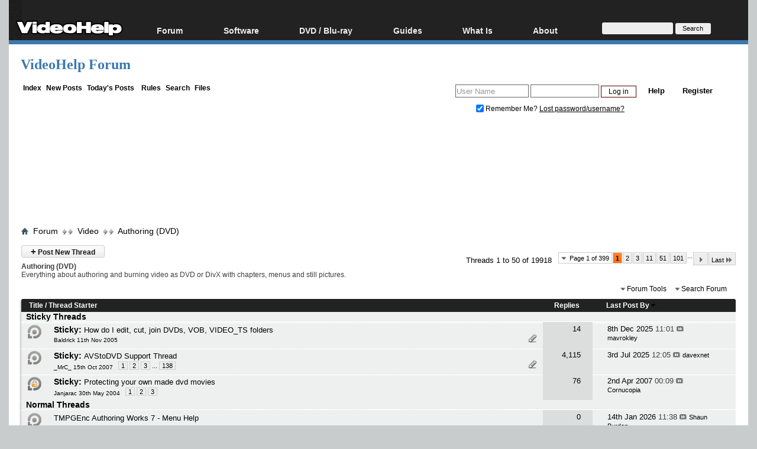

--- FILE ---
content_type: text/html; charset=windows-1252
request_url: https://forum.videohelp.com/forums/31-Authoring-%28DVD%29?s=ed26506759d6cebfeb619b453db0f118
body_size: 36520
content:
<!DOCTYPE html>
<html dir="ltr" lang="en" id="vbulletin_html">
<head>
	<meta http-equiv="Content-Type" content="text/html; charset=windows-1252" />
<meta id="e_vb_meta_bburl" name="vb_meta_bburl" content="https://forum.videohelp.com" />
<base href="https://forum.videohelp.com/" /><!--[if IE]></base><![endif]-->
<meta name="generator" content="vBulletin 4.0.1" />
<!--<meta name="viewport" content="width=740, initial-scale=1">-->


<meta http-equiv="X-UA-Compatible" content="IE=edge" />

<meta name="google-site-verification" content="z3e2wRPhgbdm6hHEg4S7H1AMGl-35qL8OIiDf05wTa0"/>


		
		<meta name="description" content="Everything about authoring and burning video as DVD or DivX with chapters, menus and still pictures." />



<script src="/min/b=clientscript&amp;f=yui/yuiloader-dom-event/yuiloader-dom-event.js,yui/connection/connection-min.js,vbulletin-core.js,overlib/overlib_mini2.js,vbulletin_read_marker.js"></script>
<script src="/js/jquery.min.js" ></script>
<script >
<!--
	var SESSIONURL = "s=96e905ad8c6cbf0c792a0c826adba472&";
	var SECURITYTOKEN = "guest";
	var IMGDIR_MISC = "images/misc";
	var IMGDIR_BUTTON = "images/buttons";
	var vb_disable_ajax = parseInt("0", 10);
	var SIMPLEVERSION = "401";
	var BBURL = "https://forum.videohelp.com";
// -->

</script>





	<link rel="stylesheet" type="text/css" href="clientscript/vbulletin_css/style00011l/main-rollup.css?ver=8" />



<link rel="shortcut icon" href="/favicon.ico"/>
<link rel="apple-touch-icon" href="/apple-touch-icon.png">
<link rel="apple-touch-icon" sizes="57x57" href="/apple-touch-icon-57x57.png">
<link rel="apple-touch-icon" sizes="114x114" href="/apple-touch-icon-114x114.png">
<link rel="apple-touch-icon" sizes="72x72" href="/apple-touch-icon-72x72.png">
<link rel="apple-touch-icon" sizes="144x144" href="/apple-touch-icon-144x144.png">
<link rel="apple-touch-icon" sizes="60x60" href="/apple-touch-icon-60x60.png">
<link rel="apple-touch-icon" sizes="120x120" href="/apple-touch-icon-120x120.png">
<link rel="apple-touch-icon" sizes="76x76" href="/apple-touch-icon-76x76.png">
<link rel="apple-touch-icon" sizes="152x152" href="/apple-touch-icon-152x152.png">
<link rel="icon" type="image/png" href="/favicon-196x196.png" sizes="196x196" />
<link rel="icon" type="image/png" href="/favicon-96x96.png" sizes="96x96" />
<link rel="icon" type="image/png" href="/favicon-32x32.png" sizes="32x32" />
<link rel="icon" type="image/png" href="/favicon-16x16.png" sizes="16x16" />
<link rel="icon" type="image/png" href="/favicon-128.png" sizes="128x128" />
<meta name="application-name" content="&nbsp;"/>
<meta name="msapplication-TileColor" content="#000000" />
<meta name="msapplication-TileImage" content="mstile-144x144.png" />
<meta name="msapplication-square70x70logo" content="mstile-70x70.png" />
<meta name="msapplication-square150x150logo" content="mstile-150x150.png" />
<meta name="msapplication-wide310x150logo" content="mstile-310x150.png" />
<meta name="msapplication-square310x310logo" content="mstile-310x310.png" />
<link rel="stylesheet" type="text/css" href="/cpstyles/styleswidth1.css" />
<link rel="stylesheet" type="text/css" href="/cpstyles/stylesd.css?v=60" />
<!--[if IE]>
<link rel="stylesheet" href="/cpstyles/styleswidthie.css" 
type="text/css">
<![endif]-->

<script >
var ol_fgcolor = "#FFFFE1";
var ol_bgcolor = "#000000";
var ol_vauto = 1;
var ol_hauto = 1;
var ol_width = 300;
var ol_cellpad = 6;
</script>





<!--<script type='text/javascript' src='//www.videohelp.com/oxp/www/d/spcjs.php?id=1'></script>-->


<script type="application/ld+json">
{
   "@context": "http://schema.org",
   "@type": "WebSite",
   "name" : "VideoHelp",
   "alternateName" : "VideoHelp.com",
   "url": "https://forum.videohelp.com/",
   "potentialAction": {
     "@type": "SearchAction",
     "target": "https://forum.videohelp.com/searchforum?siteurl=forum.videohelp.com&amp;q={search_term_string}",
     "query-input": "required name=search_term_string"
   }
}
</script>
<!-- Begin Cookie Consent plugin by Silktide - http://silktide.com/cookieconsent 
<script >
    window.cookieconsent_options = {"message":"This website uses cookies for advertisers","dismiss":"Got it!","learnMore":"Privacy Policy.","link":"https://www.videohelp.com/contact#privacy","theme":"light-floating"};
</script>

<script async src="/js/cookieconsent.php"></script>
 End Cookie Consent plugin -->

<script type="application/ld+json">
{
  "@context": "http://schema.org",
  "@type": "Organization",
  "url": "https://forum.videohelp.com/sendmessage.php",
  "contactPoint": [{
    "@type": "ContactPoint",
    "email": "support@videohelp.com",
    "telephone": "+46706211338",
    "contactType": "Customer support"
  }]
}
</script>



<style>
#zqfsaeaffw{
display: none;
margin-bottom: 30px;
padding: 20px 10px;
text-align: center;
font-weight: bold;
font-size: 16px;
color: #555;
border-radius: 5px;
}
.javascriptoff {
margin-bottom: 30px;
padding: 20px 10px;
text-align: center;
font-weight: bold;
font-size: 16px;
color: #555;
border-radius: 5px;
}
</style>


<!--	<link rel="alternate" type="application/rss+xml" title="VideoHelp Forum RSS Feed" href="https://forum.videohelp.com/external.php?type=RSS2" />-->
	
<!--		<link rel="alternate" type="application/rss+xml" title="VideoHelp Forum - Authoring (DVD) - RSS Feed" href="https://forum.videohelp.com/external.php?type=RSS2&amp;forumids=31" />-->
	
 
	<title>Authoring (DVD) - VideoHelp Forum</title>

	
	
	<script   src="clientscript/vbulletin-threadbit.js?v=401"></script>
	<script src="clientscript/vbulletin-read-marker.js?v=401"></script>

	
		<link rel="stylesheet" type="text/css" href="clientscript/vbulletin_css/style00011l/forumdisplay-rollup.css?ver=2" />
	

	<!--[if lt IE 8]>
	<script src="clientscript/vbulletin-threadlist-ie.js?v=401"></script>
	<link rel="stylesheet" type="text/css" href="clientscript/vbulletin_css/style00011l/threadlist-ie.css" />
	<![endif]-->
	<link rel="stylesheet" type="text/css" href="clientscript/vbulletin_css/style00011l/additional.css" />
 
</head>

<body>

<div id="snow"></div><div id="overDiv" style="position:absolute; visibility:hidden; z-index:1000;padding:5px;border:1px solid #777777;background:#FFFFE1;"></div>

<div id="tablecenter">

 <div class="header" >
 	
	    <div class="navigation">
		
        <ul id="menu">
              	<li><a href="https://www.videohelp.com/" style="margin-top:22px;padding-right:0px;padding-left:12px;"><img src="/images/videohelphd.png" alt="VideoHelp" title="VideoHelp" width="180" height="40"/></a></li>
            <li><a href="https://forum.videohelp.com/">Forum</a>
            <ul>
            	<li><a href="https://forum.videohelp.com/">Forum Index</a></li>
            	  <li><a href="https://forum.videohelp.com/search.php?do=getdaily&amp;contenttype=vBForum_Post">Today's Posts</a></li>
            	  <li><a href="https://forum.videohelp.com/search.php?do=getnew">New Posts</a></li>
<li><a href="https://files.videohelp.com">File Uploader</a></li>
                   </ul>
           </li>
                
            <li ><a href="https://www.videohelp.com/software">Software</a>
            	  <ul>
            	   <li><a href="https://www.videohelp.com/software">All software</a></li>
            	 <li><a href="https://www.videohelp.com/software/popular">Popular tools</a></li>
            	  <li><a href="https://www.videohelp.com/software/portable">Portable tools</a></li>
                      </ul>
            	</li>
                   	<li ><a >DVD / Blu-ray </a>
            	  <ul>
            	  <li><a href="https://www.videohelp.com/dvdhacks">Blu-ray / DVD Region Codes Hacks</a></li>
                    <li><a href="https://www.videohelp.com/dvdplayers">Blu-ray / DVD Players</a></li>
                    <li><a href="https://www.videohelp.com/dvdmedia">Blu-ray / DVD Media </a></li>
            	  
                     </ul>
            	</li>
         
            <li class="mobilehide"><a href="https://www.videohelp.com/guides">Guides</a>
              <ul>
	<li><a href="https://forum.videohelp.com/forums/48-Video-Streaming-Downloading">Video Streaming Downloading</a></li>
                    <li><a href="https://www.videohelp.com/guides">All guides</a></li>
                    <li><a href="https://www.videohelp.com/articles">Articles</a></li>
                    <li><a href="https://www.videohelp.com/author">Authoring</a></li>
                    <li><a href="https://www.videohelp.com/capture">Capture</a></li>
                    <li><a href="https://www.videohelp.com/convert">Converting</a></li>
                    <li><a href="https://www.videohelp.com/edit">Editing</a></li>
                    <li><a href="https://www.videohelp.com/dvdbackup">DVD and Blu-ray ripping</a></li>
                </ul>
            </li>
               <li class="mobilehide"><a >What Is</a>
                <ul>
                    <li><a href="https://www.videohelp.com/hd">Blu-ray, UHD, AVCHD</a></li>
                    <li><a href="https://www.videohelp.com/dvd">DVD</a></li>
                    <li><a href="https://www.videohelp.com/vcd">VCD</a></li>
                    <li><a href="https://www.videohelp.com/glossary">Glossary</a></li>
                </ul>
            </li>
 <li class="mobilehide"><a style="<?PHP echo $menuwhatis2;?>">About</a>
                <ul>
                   <li><a href="https://www.videohelp.com/about">About</a></li>
                    <li><a href="https://www.videohelp.com/contact">Contact</a></li>
                    <li><a href="https://www.videohelp.com/privacy">Privacy</a></li>
                    <li><a href="https://www.videohelp.com/donate">Donate</a></li>

                </ul>
            </li>
            <li class="mobilehide"><form action="//www.videohelp.com/search" style="padding:4px 16px;margin-top:34px;">
  <div>
    <input type="hidden" name="siteurl" value="forum.videohelp.com" />
    <input type="text" name="q"  id="q" size="30" maxlength="255" style="background-color:#eee;border:0px;font-size:12px;height:20px;max-width:120px;border-radius:3px;"/>
    <input type="submit" value="Search" style="color:#000;background-color:#eee;width:60px;border:0px;font-size:11px;border-radius:3px;height:19px;"/>

  </div>
</form></li>
        </ul>
    </div> <!-- navigation -->
</div><!-- header -->   
  

   <div id="Top">

 <div id="Main">

 

<div class="mainergray">

<div style="margin-bottom:16px;width:400px;float:left">
<a  class="TopHeader" href="https://forum.videohelp.com/?s=96e905ad8c6cbf0c792a0c826adba472" >VideoHelp Forum</a> 
</div>
<div style="float:right;text-align:right;margin-right:20px;;margin-top:10px;">
		
</div>
<div style="clear:both"></div>


<div class="above_body">

<div style="float:left;width:35%">
 &nbsp;<a  class="mainlinks" href="/?s=96e905ad8c6cbf0c792a0c826adba472">Index</a>&nbsp; <a class="mainlinks"  href="search.php?s=96e905ad8c6cbf0c792a0c826adba472&amp;do=getnew">New Posts</a>&nbsp; <a class="mainlinks"  href="search.php?s=96e905ad8c6cbf0c792a0c826adba472&amp;do=getdaily&amp;contenttype=vBForum_Post">Today's Posts</a> &nbsp; <a  class="mainlinks"  href="/threads/72386-Forum-rules-Acceptable-Use-Policy-(AUP)?s=96e905ad8c6cbf0c792a0c826adba472&amp;">Rules</a>&nbsp; <a  class="mainlinks"  href="search.php?s=96e905ad8c6cbf0c792a0c826adba472&amp;">Search</a>&nbsp; <a  class="mainlinks"  href="https://files.videohelp.com" >Files</a> &nbsp; </div>


<div id="header" class="floatcontainer doc_header" style="width:65%">

	<div id="toplinks" class="toplinks postlist_popups popupgroup"  >


		
			<ul class="nouser">
			
				<li><a href="register.php?s=96e905ad8c6cbf0c792a0c826adba472" rel="nofollow">Register</a></li>
						
				<li><a rel="help" href="faq.php?s=96e905ad8c6cbf0c792a0c826adba472">Help</a></li>
				<li>
			<script src="clientscript/vbulletin_md5.js?v=401"></script>
<!--<script src='https://www.google.com/recaptcha/api.js?render=6LftiY8UAAAAALaB9R_4-frbBwxfLK09tQiOrdLl'></script>-->
			<form action="login.php?s=96e905ad8c6cbf0c792a0c826adba472&amp;do=login" method="post" onsubmit="md5hash(vb_login_password, vb_login_md5password, vb_login_md5password_utf, 0)" class="formcontrols">
				<fieldset id="logindetails" class="logindetails">
					<div>
						<div>
<input type="hidden" id="g-recaptcha-response2" name="g-recaptcha-response2">
<input type="hidden" id="loginid" name="loginid" value="589347">
					<input style="height:18px;" type="text" class="textbox default-value" name="vb_login_username" id="navbar_username" size="14" accesskey="u" tabindex="101" value="User Name" onfocus="if (this.value == 'User Name'){this.value=''; this.style.color='black';}"  onblur="if (this.value == '') {this.value='User Name'; this.style.color='#828282';}"/>
					<input style="height:18px;" type="password" class="textbox default-value" tabindex="102" name="vb_login_password" id="navbar_password" size="13" onfocus="this.style.color='black';" />
					<input type="submit" class="loginbutton" tabindex="104" value="Log in" title="Enter your username and password in the boxes provided to login, or click the 'register' button to create a profile for yourself." accesskey="s" style="width:60px;height:20px;" />
						</div>
					</div>
				</fieldset>

<!--<script>
  grecaptcha.ready(function() {
   grecaptcha.execute('6LftiY8UAAAAALaB9R_4-frbBwxfLK09tQiOrdLl', {action: 'MyForm'})
   .then(function(token) {
    document.getElementById('g-recaptcha-response2').value =    token;
     }); 
  }); 
 </script>-->



				<div id="remember" class="remember" style="padding:15px;">
					<label for="cb_cookieuser_navbar"><input type="checkbox" name="cookieuser" value="1" id="cb_cookieuser_navbar" class="cb_cookieuser_navbar" accesskey="c" tabindex="103" checked="checked" /> Remember Me? </label> <span onclick="window.location.href='/login.php?s=96e905ad8c6cbf0c792a0c826adba472&amp;do=lostpw'" style="cursor:pointer;text-decoration:underline;">Lost password/username?</span>

				</div>

								<input type="hidden" name="s" value="96e905ad8c6cbf0c792a0c826adba472" />
				<input type="hidden" name="securitytoken" value="guest" />				<input type="hidden" name="do" value="login" />
				<input type="hidden" name="vb_login_md5password" />
				<input type="hidden" name="vb_login_md5password_utf" />
			</form>	

				</li>
			</ul>
		
	</div>
	
</div>
<div style="clear:both;"></div>
	<div style="position:relative;top:2px; margin:1px;">
                    <b class="spiffyrow1">
  <b class="spiffyrow11"></b>
  <b class="spiffyrow12"></b>
  <b class="spiffyrow13"></b>
  <b class="spiffyrow14"><b></b></b>
  <b class="spiffyrow15"><b></b></b></b>
  </div>
<div>
<div>
<div  style="margin-left: auto ; margin-right: auto ;font-size:14px;color:#000;text-align:center;border-radius:10px;border:0px solid #aa5900;background-color:#FFF;" id="loginform">
<br/><br/><br/>
</div>



<div id="thisisatest" style="margin-left: auto ; margin-right: auto ;text-align:center;font-size:14px;font-weight:bold;" class="">

<!--replaceme-->

</div>
</div>
 
<div style="text-align:center;">
<script async src="https://pagead2.googlesyndication.com/pagead/js/adsbygoogle.js"></script>
<!-- Big -->
<ins id="videohelptesting" class="adsbygoogle" style="display:inline-block;width:1200px;height:120px" data-ad-client="ca-pub-7958603558688719" data-ad-slot="7741426996"></ins>
<script>
     (adsbygoogle = window.adsbygoogle || []).push({});
</script>


</div>
</div>
<br/>
<div style="position:relative;top:-2px; margin:1px;">
                    <b class="spiffyrow1">
  <b class="spiffyrow15"></b>
  <b class="spiffyrow14"></b>
  <b class="spiffyrow13"></b>
  <b class="spiffyrow12"><b></b></b>
  <b class="spiffyrow11"><b></b></b></b>
  </div>
 

<div class="body_wrapper">

<div id="breadcrumb" class="breadcrumb" >
	<ul class="floatcontainer">
 
		<li class="navbithome"><a href="index.php?s=96e905ad8c6cbf0c792a0c826adba472"><img  src="images/misc/navbit-home.png" alt="Home" /></a></li>

		
	<li class="navbit"><span class="navbit"><a href="forum.php?s=96e905ad8c6cbf0c792a0c826adba472"><span>Forum</span></a></span></li>
 
	<li class="navbit"><span class="navbit"><a href="forums/2-Video?s=96e905ad8c6cbf0c792a0c826adba472"><span>Video</span></a></span></li>
 
		
	<li class="navbit lastnavbit"><span><a href="forums/31-Authoring-(DVD)">Authoring (DVD)</a></span></li>
        <li class="navbit lastnavbit"><script type="application/ld+json">{ "@context": "http://schema.org", "@type": "BreadcrumbList", "itemListElement": [{ "@type": "ListItem", "position": 1, "item": {     "@id": "https://forum.videohelp.com/", "name": "Forum Home" }},{ "@type": "ListItem", "position": 2, "item": {     "@id": "https://forum.videohelp.com/forums/2-Video?s=96e905ad8c6cbf0c792a0c826adba472", "name": "Video" }}]}</script></li>
 


	</ul>
	<hr />
</div>

 
<div id='ad_global_below_navbar'></div> 


 



<div id="above_threadlist" class="above_threadlist">
<a href="newthread.php?s=96e905ad8c6cbf0c792a0c826adba472&amp;do=newthread&amp;f=31" rel="nofollow" class="newcontent_textcontrol" id="newthreadlink_top"><span>+</span> Post New Thread</a>
	
	<div class="threadpagenav">
		<form action="forumdisplay.php" method="get" class="pagination popupmenu nohovermenu">
<input type="hidden" name="s" value="96e905ad8c6cbf0c792a0c826adba472" /><input type="hidden" name="f" value="31" /><input type="hidden" name="order" value="desc" />
	<dl>
		<dt><span><a href="javascript:void(0)" class="popupctrl">Page 1 of 399</a></span></dt>
		<dd>
			

			

			

			<a href="javascript:void(0)" class="selected" title="Results 1 to 50 of 19,918">1</a> <span><a href="forums/31-Authoring-%28DVD%29/page2?s=96e905ad8c6cbf0c792a0c826adba472&amp;order=desc" title="Show results 51 to 100 of 19,918">2</a></span> <span><a href="forums/31-Authoring-%28DVD%29/page3?s=96e905ad8c6cbf0c792a0c826adba472&amp;order=desc" title="Show results 101 to 150 of 19,918">3</a></span> <span><a href="forums/31-Authoring-%28DVD%29/page11?s=96e905ad8c6cbf0c792a0c826adba472&amp;order=desc" title="Show results 501 to 550 of 19,918"><!--+10-->11</a></span> <span><a href="forums/31-Authoring-%28DVD%29/page51?s=96e905ad8c6cbf0c792a0c826adba472&amp;order=desc" title="Show results 2,501 to 2,550 of 19,918"><!--+50-->51</a></span> <span><a href="forums/31-Authoring-%28DVD%29/page101?s=96e905ad8c6cbf0c792a0c826adba472&amp;order=desc" title="Show results 5,001 to 5,050 of 19,918"><!--+100-->101</a></span> 

			
				<span class="separator">...</span>
			

			
				<span class="prev_next"><a rel="next" href="forums/31-Authoring-%28DVD%29/page2?s=96e905ad8c6cbf0c792a0c826adba472&amp;order=desc" title="Next Page - Results 51 to 100 of 19,918"><img src="images/pagination/next-right.png" alt="Next" /> </a></span>
			
			
			
				<span class="first_last"><a href="forums/31-Authoring-%28DVD%29/page399?s=96e905ad8c6cbf0c792a0c826adba472&amp;order=desc" title="Last Page - Results 19,901 to 19,918 of 19,918">Last<img src="images/pagination/last-right.png" alt="Last" /></a></span>
			
		</dd>
	</dl>
	<ul class="popupbody popuphover">
		<li class="formsubmit jumptopage"><label>Jump to page: <input type="text" name="page" size="4" /></label> <input type="submit" class="button" value="Go" /></li>
	</ul>
</form> 
		<div id="threadpagestats" class="threadpagestats">Threads 1 to 50 of 19918</div>
	</div>
	
</div>
<div id="pagetitle" class="pagetitle">
	<h1><span class="forumtitle">Authoring (DVD)</span></h1>
	<p class="description">Everything about authoring and burning video as DVD or DivX with chapters, menus and still pictures.</p>
</div>

	
	<div id="above_threadlist_controls" class="above_threadlist_controls">
		<div>
		<ul class="popupgroup forumdisplaypopups" id="forumdisplaypopups">
			<li class="popupmenu nohovermenu" id="forumtools">
				<h6><a class="popupctrl" href="#" rel="nofollow">Forum Tools</a></h6>
				<ul class="popupbody popuphover">
					
						<li>
							<a href="newthread.php?s=96e905ad8c6cbf0c792a0c826adba472&amp;do=newthread&amp;f=31" rel="nofollow">
								Post a New Thread&hellip;
							</a>
						</li>
					
					<li>
						<a href="forumdisplay.php?s=96e905ad8c6cbf0c792a0c826adba472&amp;do=markread&amp;f=31" rel="nofollow" onclick="return mark_forum_read(31);">
							Mark This Forum Read
						</a>
					</li>
                                        
					<li><a href="forums/2-Video?s=96e905ad8c6cbf0c792a0c826adba472" rel="nofollow">View Parent Forum</a></li>
				</ul>
			</li>
                        
			<li class="popupmenu nohovermenu forumsearch" id="forumsearch">
				<h6><a href="#" class="popupctrl">Search Forum</a></h6>
				<form action="search.php?do=process" method="get">
				<ul class="popupbody popuphover">
					<li>
						<input type="text" class="searchbox" name="q" value="Search..." />
						<input type="submit" class="button" value="Search" />
					</li>
					<li class="formsubmit">
						<div class="submitoptions">
							<label><input type="radio" name="showposts" value="0" checked="checked" /> Show Threads</label>
							<label><input type="radio" name="showposts" value="1" /> Show Posts</label>
						</div>
						<div class="advancedsearchlink"><a href="search.php?s=96e905ad8c6cbf0c792a0c826adba472&amp;search_type=1&amp;contenttypeid=1&amp;forumchoice%5B%5D=31" rel="nofollow">Advanced Search</a></div>

					</li>
				</ul>
				<input type="hidden" name="s" value="96e905ad8c6cbf0c792a0c826adba472" />
				<input type="hidden" name="securitytoken" value="guest" />
				<input type="hidden" name="do" value="process" />
				<input type="hidden" name="contenttypeid" value="1" />
				<input type="hidden" name="forumchoice[]" value="31" />
				<input type="hidden" name="childforums" value="1" />
				<input type="hidden" name="exactname" value="1" />
				</form>
			</li>
			



		</ul>
			
		</div>
	</div>
	






<div id="threadlist" class="threadlist">
	<form id="thread_inlinemod_form" action="inlinemod.php?forumid=31" method="post">
		<h2 class="hidden">Threads in This Forum</h2>

		<div>
			<div class="threadlisthead table">
				<div>
				<span class="threadinfo">
					<span class="threadtitle">
						<a href="forums/31-Authoring-%28DVD%29?s=96e905ad8c6cbf0c792a0c826adba472&amp;sort=title&amp;order=asc" rel="nofollow">Title</a> /
						<a href="forums/31-Authoring-%28DVD%29?s=96e905ad8c6cbf0c792a0c826adba472&amp;sort=postusername&amp;order=asc" rel="nofollow">Thread Starter</a>
					</span>
				</span>
				

					<span class="threadstats td"><a href="forums/31-Authoring-%28DVD%29?s=96e905ad8c6cbf0c792a0c826adba472&amp;sort=replycount&amp;order=desc" rel="nofollow">Replies</a> </span>
					<span class="threadlastpost td"><a href="forums/31-Authoring-%28DVD%29?s=96e905ad8c6cbf0c792a0c826adba472&amp;sort=lastpost&amp;order=asc" rel="nofollow">Last Post By<img class="sortarrow" src="images/buttons/sortarrow-asc.png" alt="Reverse Sort Order" border="0" /> </a></span>
					
				
				</div>
			</div>

			
				<ol id="stickies" class="stickies">
					<li class="threadbit">
<div class="icon0 nonsticky">
<div class="inner">
<p><b>&nbsp; Sticky Threads &nbsp;</b></p>
</div>
</div>
</li><li class="threadbit " id="thread_225785">
	<div class="rating0 sticky">
		<div class="threadinfo">
			<!--  status icon block -->
			<a class="threadstatus" data-rel="vB::AJAX" title="
			
			"></a>
		
			<!-- title / author block -->
			<div class="inner">
				<h3 class="threadtitle">
                                        

					
					 	<!--<img src="images/misc/sticky.gif" alt="Sticky Thread" />-->
					
                                        
                                       	
						
					
						<span class="prefix understate">
							
							<b>Sticky:</b>
							
							
						</span>
					
                                        <a class="title" href="threads/225785-How-do-I-edit-cut-join-DVDs-VOB-VIDEO_TS-folders?s=96e905ad8c6cbf0c792a0c826adba472" id="thread_title_225785" onmouseover="return overlib('Edit DVDs  Get a real mpeg editor like Videoredo or Mpeg Video Wizard DVD. If you want to use Windows Movie Maker you must convert the dvd to mpg or avi, use vob2mpg or convert to dv-avi using Xvid4psp(open the dvd, under profile, choose dv-avi, convert).      Join DVDs  Use TMPGEnc DVD Author /...</br></br>11th Nov 2005 Baldrick',  DELAY, 100);" onmouseout="return nd();">How do I edit, cut, join DVDs, VOB, VIDEO_TS folders</a> 
				
</h3>
						

				<div class="threadmeta">				
					<p class="threaddesc"></p>
					<div class="author">
 
						
						
						
						 <a href="members/311-Baldrick?s=96e905ad8c6cbf0c792a0c826adba472" class="username understate" title="Started by Baldrick, 11th Nov 2005" style="font-size:10px;">Baldrick 11th Nov 2005</a>
						
						
					</div>
					
				</div>

			</div>				
			<!-- iconinfo -->
			<div class="threaddetails td">
				<div class="threaddetailicons">
					
					
					
					
					
						<a href="javascript:void(0)" onclick="attachments(225785); return false"> <img src="images/misc/paperclip.png" border="0" alt="1 Attachment(s)" /></a>
					
					
				</div>
			</div>
		</div>
		
		<!-- threadstats -->
		
		<ul class="threadstats td alt" title="">
			<li> <a href="misc.php?do=whoposted&amp;t=225785" onclick="who(225785); return false;" class="understate">14</a></li>
			<li >&nbsp;</li>
			<li class="hidden">Rating0 / 5</li>
		</ul>
							
		<!-- lastpost -->
		<dl class="threadlastpost td">
			<dt class="lastpostby hidden">  Last Post By</dt>

			<dd>8th Dec 2025 <em class="time">11:01</em> <a href="showthread.php?s=96e905ad8c6cbf0c792a0c826adba472&amp;p=2787987#post2787987" class="lastpostdate understate" title="" onmouseover="return overlib('Editing DVDs isn’t as straightforward as editing normal video files because DVDs store video in a special format inside a folder called VIDEO_TS. This folder contains .VOB files (the actual video), .IFO files (navigation and menus), and .BUP files (backups). You can’t just cut or join VOB files...',  DELAY, 100);" onmouseout="return nd();"><img src="images/buttons/lastpost-right.png" alt="" /></a> <div class="popupmenu memberaction" >
 <a class="username offline popupctrl black" href="members/315089-mavrokley?s=96e905ad8c6cbf0c792a0c826adba472" title="mavrokley is offline">mavrokley</a>
	<ul class="popupbody popuphover memberaction_body">
		<li class="left">
			<a href="members/315089-mavrokley?s=96e905ad8c6cbf0c792a0c826adba472">
				<img src="images/site_icons/profile.png" alt="" />
				View Profile
			</a>
		</li>
		
		<li class="right">
			<a href="search.php?s=96e905ad8c6cbf0c792a0c826adba472&amp;do=finduser&amp;userid=315089&amp;contenttype=vBForum_Post&amp;showposts=1" rel='nofollow'>
				<img src="images/site_icons/forum.png" alt="" />
				View Forum Posts
			</a>
		</li>
		
		

		
		
		

		

		

		

		
	</ul>
</div>
 </dd>

		</dl>

		
		
		
		
	</div>
</li> <li class="threadbit " id="thread_277852">
	<div class="rating0 sticky">
		<div class="threadinfo">
			<!--  status icon block -->
			<a class="threadstatus" data-rel="vB::AJAX" title="
			
			"></a>
		
			<!-- title / author block -->
			<div class="inner">
				<h3 class="threadtitle">
                                        

					
					 	<!--<img src="images/misc/sticky.gif" alt="Sticky Thread" />-->
					
                                        
                                       	
						
					
						<span class="prefix understate">
							
							<b>Sticky:</b>
							
							
						</span>
					
                                        <a class="title" href="threads/277852-AVStoDVD-Support-Thread?s=96e905ad8c6cbf0c792a0c826adba472" id="thread_title_277852" onmouseover="return overlib('AVStoDVD release 1.1.3 is available.    Change log:    - Some bugs fixed  - MediaInfo updated to 0.7.5.3  - Added support to multi core CPU (max 4) by using MultiCoreEnc.exe (available only to QuEnc)  - Added &amp;quot;Settings/System Preference&amp;quot; tab  - Added &amp;quot;DefaultEncodingQuality&amp;quot;,...</br></br>15th Oct 2007 _MrC_',  DELAY, 100);" onmouseout="return nd();">AVStoDVD Support Thread</a> 
				
</h3>
						

				<div class="threadmeta">				
					<p class="threaddesc"></p>
					<div class="author">
 
						
						
						
						 <a href="members/144790-_MrC_?s=96e905ad8c6cbf0c792a0c826adba472" class="username understate" title="Started by _MrC_, 15th Oct 2007" style="font-size:10px;">_MrC_ 15th Oct 2007</a>
						
						
							<dl class="pagination" id="pagination_threadbit_277852">
								<dt class="label">138 Pages <span class="separator">&bull;</span></dt>
								<dd>
									<span class="pagelinks">
										 <a href="threads/277852-AVStoDVD-Support-Thread?s=96e905ad8c6cbf0c792a0c826adba472">1</a>  <a href="threads/277852-AVStoDVD-Support-Thread/page2?s=96e905ad8c6cbf0c792a0c826adba472">2</a>  <a href="threads/277852-AVStoDVD-Support-Thread/page3?s=96e905ad8c6cbf0c792a0c826adba472">3</a> 
										 ... <a href="threads/277852-AVStoDVD-Support-Thread/page138?s=96e905ad8c6cbf0c792a0c826adba472">138</a>
									</span>
								</dd>
							</dl>
						
					</div>
					
				</div>

			</div>				
			<!-- iconinfo -->
			<div class="threaddetails td">
				<div class="threaddetailicons">
					
					
					
					
					
						<a href="javascript:void(0)" onclick="attachments(277852); return false"> <img src="images/misc/paperclip.png" border="0" alt="551 Attachment(s)" /></a>
					
					
				</div>
			</div>
		</div>
		
		<!-- threadstats -->
		
		<ul class="threadstats td alt" title="">
			<li> <a href="misc.php?do=whoposted&amp;t=277852" onclick="who(277852); return false;" class="understate">4,115</a></li>
			<li >&nbsp;</li>
			<li class="hidden">Rating0 / 5</li>
		</ul>
							
		<!-- lastpost -->
		<dl class="threadlastpost td">
			<dt class="lastpostby hidden">  Last Post By</dt>

			<dd>3rd Jul 2025 <em class="time">12:05</em> <a href="showthread.php?s=96e905ad8c6cbf0c792a0c826adba472&amp;p=2777858&amp;page=138#post2777858" class="lastpostdate understate" title="" onmouseover="return overlib('Try reloading the VB common controls; its supposed to install it during the setup, but something may have gone wrong.  Extract these two files, right click the batch file and select &amp;quot;run as adminstrator&amp;quot;',  DELAY, 100);" onmouseout="return nd();"><img src="images/buttons/lastpost-right.png" alt="" /></a> <div class="popupmenu memberaction" >
 <a class="username offline popupctrl black" href="members/152675-davexnet?s=96e905ad8c6cbf0c792a0c826adba472" title="davexnet is offline">davexnet</a>
	<ul class="popupbody popuphover memberaction_body">
		<li class="left">
			<a href="members/152675-davexnet?s=96e905ad8c6cbf0c792a0c826adba472">
				<img src="images/site_icons/profile.png" alt="" />
				View Profile
			</a>
		</li>
		
		<li class="right">
			<a href="search.php?s=96e905ad8c6cbf0c792a0c826adba472&amp;do=finduser&amp;userid=152675&amp;contenttype=vBForum_Post&amp;showposts=1" rel='nofollow'>
				<img src="images/site_icons/forum.png" alt="" />
				View Forum Posts
			</a>
		</li>
		
		

		
		
		

		

		

		

		
	</ul>
</div>
 </dd>

		</dl>

		
		
		
		
	</div>
</li> <li class="threadbit lock" id="thread_167937">
	<div class="rating0 sticky">
		<div class="threadinfo">
			<!--  status icon block -->
			<a class="threadstatus" data-rel="vB::AJAX" title="
			
			"></a>
		
			<!-- title / author block -->
			<div class="inner">
				<h3 class="threadtitle">
                                        

					
					 	<!--<img src="images/misc/sticky.gif" alt="Sticky Thread" />-->
					
                                        
                                       	
						
					
						<span class="prefix understate">
							
							<b>Sticky:</b>
							
							
						</span>
					
                                        <a class="title" href="threads/167937-Protecting-your-own-made-dvd-movies?s=96e905ad8c6cbf0c792a0c826adba472" id="thread_title_167937" onmouseover="return overlib('I was wondering if anyone knows a way of protecting your own dvd movies that you make...just a protection from people that doesnt let them just copy and paste the files from the video_ts folder onto their hdds..kinda like the CSS..that you need a decryptor to copy them....i am looking for...</br></br>30th May 2004 Janjarac',  DELAY, 100);" onmouseout="return nd();">Protecting your own made dvd movies</a> 
				
</h3>
						

				<div class="threadmeta">				
					<p class="threaddesc"></p>
					<div class="author">
 
						
						
						
						 <a href="members/60411-Janjarac?s=96e905ad8c6cbf0c792a0c826adba472" class="username understate" title="Started by Janjarac, 30th May 2004" style="font-size:10px;">Janjarac 30th May 2004</a>
						
						
							<dl class="pagination" id="pagination_threadbit_167937">
								<dt class="label">3 Pages <span class="separator">&bull;</span></dt>
								<dd>
									<span class="pagelinks">
										 <a href="threads/167937-Protecting-your-own-made-dvd-movies?s=96e905ad8c6cbf0c792a0c826adba472">1</a>  <a href="threads/167937-Protecting-your-own-made-dvd-movies/page2?s=96e905ad8c6cbf0c792a0c826adba472">2</a>  <a href="threads/167937-Protecting-your-own-made-dvd-movies/page3?s=96e905ad8c6cbf0c792a0c826adba472">3</a> 
										
									</span>
								</dd>
							</dl>
						
					</div>
					
				</div>

			</div>				
			<!-- iconinfo -->
			<div class="threaddetails td">
				<div class="threaddetailicons">
					
					
					
					
					
					
				</div>
			</div>
		</div>
		
		<!-- threadstats -->
		
		<ul class="threadstats td alt" title="">
			<li> <a href="misc.php?do=whoposted&amp;t=167937" onclick="who(167937); return false;" class="understate">76</a></li>
			<li >&nbsp;</li>
			<li class="hidden">Rating0 / 5</li>
		</ul>
							
		<!-- lastpost -->
		<dl class="threadlastpost td">
			<dt class="lastpostby hidden">  Last Post By</dt>

			<dd>2nd Apr 2007 <em class="time">00:09</em> <a href="showthread.php?s=96e905ad8c6cbf0c792a0c826adba472&amp;p=1590815&amp;page=3#post1590815" class="lastpostdate understate" title="" onmouseover="return overlib('DaywalkerZane,    Guess you didnt want to make any effort to find my encryption program, huh? Oh, well.    ...    You dont happen to secretly be ROF, do you? ;)    Scott',  DELAY, 100);" onmouseout="return nd();"><img src="images/buttons/lastpost-right.png" alt="" /></a> <div class="popupmenu memberaction" >
 <a class="username offline popupctrl black" href="members/7871-Cornucopia?s=96e905ad8c6cbf0c792a0c826adba472" title="Cornucopia is offline">Cornucopia</a>
	<ul class="popupbody popuphover memberaction_body">
		<li class="left">
			<a href="members/7871-Cornucopia?s=96e905ad8c6cbf0c792a0c826adba472">
				<img src="images/site_icons/profile.png" alt="" />
				View Profile
			</a>
		</li>
		
		<li class="right">
			<a href="search.php?s=96e905ad8c6cbf0c792a0c826adba472&amp;do=finduser&amp;userid=7871&amp;contenttype=vBForum_Post&amp;showposts=1" rel='nofollow'>
				<img src="images/site_icons/forum.png" alt="" />
				View Forum Posts
			</a>
		</li>
		
		

		
		
		

		

		

		

		
	</ul>
</div>
 </dd>

		</dl>

		
		
		
		
	</div>
</li> <li class="threadbit">
<div class="icon0 nonsticky">
<div class="inner">
<p><b>&nbsp; Normal Threads &nbsp;</b></p>
</div>
</div>
</li>
				</ol>
			
			
				<ol id="threads" class="threads">
					<li class="threadbit " id="thread_419876">
	<div class="rating0 nonsticky">
		<div class="threadinfo">
			<!--  status icon block -->
			<a class="threadstatus" data-rel="vB::AJAX" title="
			
			"></a>
		
			<!-- title / author block -->
			<div class="inner">
				<h3 class="threadtitle">
                                        

					
                                        
                                       	
						
					
                                        <a class="title" href="threads/419876-TMPGEnc-Authoring-Works-7-Menu-Help?s=96e905ad8c6cbf0c792a0c826adba472" id="thread_title_419876" onmouseover="return overlib('Hello. Is it possible to create a single page menu with two play buttons, each one for a different track. At the moment all Im able to do is get a two page menu. Thanks.</br></br>14th Jan 2026 Shaun Burden',  DELAY, 100);" onmouseout="return nd();">TMPGEnc Authoring Works 7 - Menu Help</a> 
				
</h3>
						

				<div class="threadmeta">				
					<p class="threaddesc"></p>
					<div class="author">
 
						
						
						
						 <a href="members/315282-Shaun-Burden?s=96e905ad8c6cbf0c792a0c826adba472" class="username understate" title="Started by Shaun Burden, 14th Jan 2026" style="font-size:10px;">Shaun Burden 14th Jan 2026</a>
						
						
					</div>
					
				</div>

			</div>				
			<!-- iconinfo -->
			<div class="threaddetails td">
				<div class="threaddetailicons">
					
					
					
					
					
					
				</div>
			</div>
		</div>
		
		<!-- threadstats -->
		
		<ul class="threadstats td alt" title="">
			<li> <a href="misc.php?do=whoposted&amp;t=419876" onclick="who(419876); return false;" class="understate">0</a></li>
			<li >&nbsp;</li>
			<li class="hidden">Rating0 / 5</li>
		</ul>
							
		<!-- lastpost -->
		<dl class="threadlastpost td">
			<dt class="lastpostby hidden">  Last Post By</dt>

			<dd>14th Jan 2026 <em class="time">11:38</em> <a href="showthread.php?s=96e905ad8c6cbf0c792a0c826adba472&amp;p=2790639#post2790639" class="lastpostdate understate" title="" onmouseover="return overlib('Hello. Is it possible to create a single page menu with two play buttons, each one for a different track. At the moment all Im able to do is get a two page menu. Thanks.',  DELAY, 100);" onmouseout="return nd();"><img src="images/buttons/lastpost-right.png" alt="" /></a> <div class="popupmenu memberaction" >
 <a class="username offline popupctrl black" href="members/315282-Shaun-Burden?s=96e905ad8c6cbf0c792a0c826adba472" title="Shaun Burden is offline">Shaun Burden</a>
	<ul class="popupbody popuphover memberaction_body">
		<li class="left">
			<a href="members/315282-Shaun-Burden?s=96e905ad8c6cbf0c792a0c826adba472">
				<img src="images/site_icons/profile.png" alt="" />
				View Profile
			</a>
		</li>
		
		<li class="right">
			<a href="search.php?s=96e905ad8c6cbf0c792a0c826adba472&amp;do=finduser&amp;userid=315282&amp;contenttype=vBForum_Post&amp;showposts=1" rel='nofollow'>
				<img src="images/site_icons/forum.png" alt="" />
				View Forum Posts
			</a>
		</li>
		
		

		
		
		

		

		

		

		
	</ul>
</div>
 </dd>

		</dl>

		
		
		
		
	</div>
</li> <li class="threadbit " id="thread_419683">
	<div class="rating0 nonsticky">
		<div class="threadinfo">
			<!--  status icon block -->
			<a class="threadstatus" data-rel="vB::AJAX" title="
			
			"></a>
		
			<!-- title / author block -->
			<div class="inner">
				<h3 class="threadtitle">
                                        

					
                                        
                                       	
						
					
                                        <a class="title" href="threads/419683-DVD-doesn-t-play-on-any-DVD-player-but-IFOs-and-VOBs-are-ok?s=96e905ad8c6cbf0c792a0c826adba472" id="thread_title_419683" onmouseover="return overlib('For some reason, whenever I burn one of my DVDs, it doesnt even work, not even on my computer. IMGBurn can complete the burn, but whenever I test it on both Computer and DVD player, it doesnt work. The IFOs and VOBs are fine, DVD Shrink (which i actually use to shrink my DVDs to at least 8.5 GB)...</br></br>25th Dec 2025 babyeinsteinfan6710',  DELAY, 100);" onmouseout="return nd();">DVD doesn't play on any DVD player but IFOs and VOBs are ok</a> 
				
</h3>
						

				<div class="threadmeta">				
					<p class="threaddesc"></p>
					<div class="author">
 
						
						
						
						 <a href="members/314431-babyeinsteinfan6710?s=96e905ad8c6cbf0c792a0c826adba472" class="username understate" title="Started by babyeinsteinfan6710, 25th Dec 2025" style="font-size:10px;">babyeinsteinfan6710 25th Dec 2025</a>
						
						
					</div>
					
				</div>

			</div>				
			<!-- iconinfo -->
			<div class="threaddetails td">
				<div class="threaddetailicons">
					
					
					
					
					
					
				</div>
			</div>
		</div>
		
		<!-- threadstats -->
		
		<ul class="threadstats td alt" title="">
			<li> <a href="misc.php?do=whoposted&amp;t=419683" onclick="who(419683); return false;" class="understate">5</a></li>
			<li >&nbsp;</li>
			<li class="hidden">Rating0 / 5</li>
		</ul>
							
		<!-- lastpost -->
		<dl class="threadlastpost td">
			<dt class="lastpostby hidden">  Last Post By</dt>

			<dd>4th Jan 2026 <em class="time">07:25</em> <a href="showthread.php?s=96e905ad8c6cbf0c792a0c826adba472&amp;p=2789942#post2789942" class="lastpostdate understate" title="" onmouseover="return overlib('Maybe the disk isnt finalized.    https://forum.videohelp.com/threads/293552-How-to-Finalize-DVD-Disc',  DELAY, 100);" onmouseout="return nd();"><img src="images/buttons/lastpost-right.png" alt="" /></a> <div class="popupmenu memberaction" >
 <a class="username offline popupctrl black" href="members/292773-ProWo?s=96e905ad8c6cbf0c792a0c826adba472" title="ProWo is offline">ProWo</a>
	<ul class="popupbody popuphover memberaction_body">
		<li class="left">
			<a href="members/292773-ProWo?s=96e905ad8c6cbf0c792a0c826adba472">
				<img src="images/site_icons/profile.png" alt="" />
				View Profile
			</a>
		</li>
		
		<li class="right">
			<a href="search.php?s=96e905ad8c6cbf0c792a0c826adba472&amp;do=finduser&amp;userid=292773&amp;contenttype=vBForum_Post&amp;showposts=1" rel='nofollow'>
				<img src="images/site_icons/forum.png" alt="" />
				View Forum Posts
			</a>
		</li>
		
		

		
		
		

		

		

		

		
	</ul>
</div>
 </dd>

		</dl>

		
		
		
		
	</div>
</li> <li class="threadbit " id="thread_418899">
	<div class="rating0 nonsticky">
		<div class="threadinfo">
			<!--  status icon block -->
			<a class="threadstatus" data-rel="vB::AJAX" title="
			
			"></a>
		
			<!-- title / author block -->
			<div class="inner">
				<h3 class="threadtitle">
                                        

					
                                        
                                       	
						
					
                                        <a class="title" href="threads/418899-DVDStyler-bug-w-multiple-Audio-tracks-on-other-DVD-Players-other-than-VLC?s=96e905ad8c6cbf0c792a0c826adba472" id="thread_title_418899" onmouseover="return overlib('For some reason when I play my created DVDs on any player that isnt VLC (VLC is fine), whenever i select a language, it always defaults to the first audio. This issue is also on both of my actual DVD Players. I think this is a bug. However even stranger is that v3.1 and higher dont even work on...</br></br>14th Aug 2025 babyeinsteinfan6710',  DELAY, 100);" onmouseout="return nd();">DVDStyler bug w multiple Audio tracks on other DVD Players other than VLC</a> 
				
</h3>
						

				<div class="threadmeta">				
					<p class="threaddesc"></p>
					<div class="author">
 
						
						
						
						 <a href="members/314431-babyeinsteinfan6710?s=96e905ad8c6cbf0c792a0c826adba472" class="username understate" title="Started by babyeinsteinfan6710, 14th Aug 2025" style="font-size:10px;">babyeinsteinfan6710 14th Aug 2025</a>
						
						
					</div>
					
				</div>

			</div>				
			<!-- iconinfo -->
			<div class="threaddetails td">
				<div class="threaddetailicons">
					
					
					
					
					
					
				</div>
			</div>
		</div>
		
		<!-- threadstats -->
		
		<ul class="threadstats td alt" title="">
			<li> <a href="misc.php?do=whoposted&amp;t=418899" onclick="who(418899); return false;" class="understate">2</a></li>
			<li >&nbsp;</li>
			<li class="hidden">Rating0 / 5</li>
		</ul>
							
		<!-- lastpost -->
		<dl class="threadlastpost td">
			<dt class="lastpostby hidden">  Last Post By</dt>

			<dd>25th Dec 2025 <em class="time">19:26</em> <a href="showthread.php?s=96e905ad8c6cbf0c792a0c826adba472&amp;p=2789077#post2789077" class="lastpostdate understate" title="" onmouseover="return overlib('Update: I no longer use DVDStyler to author my fanmade DVDs, I now just rip a random dvd (which is usually one of my Baby Einstein DVDs) using AnyDVD and (mis)use VobBlanker to replace the cells, so this thread is dead lol',  DELAY, 100);" onmouseout="return nd();"><img src="images/buttons/lastpost-right.png" alt="" /></a> <div class="popupmenu memberaction" >
 <a class="username offline popupctrl black" href="members/314431-babyeinsteinfan6710?s=96e905ad8c6cbf0c792a0c826adba472" title="babyeinsteinfan6710 is offline">babyeinsteinfan6710</a>
	<ul class="popupbody popuphover memberaction_body">
		<li class="left">
			<a href="members/314431-babyeinsteinfan6710?s=96e905ad8c6cbf0c792a0c826adba472">
				<img src="images/site_icons/profile.png" alt="" />
				View Profile
			</a>
		</li>
		
		<li class="right">
			<a href="search.php?s=96e905ad8c6cbf0c792a0c826adba472&amp;do=finduser&amp;userid=314431&amp;contenttype=vBForum_Post&amp;showposts=1" rel='nofollow'>
				<img src="images/site_icons/forum.png" alt="" />
				View Forum Posts
			</a>
		</li>
		
		

		
		
		

		

		

		

		
	</ul>
</div>
 </dd>

		</dl>

		
		
		
		
	</div>
</li> <li class="threadbit " id="thread_419655">
	<div class="rating0 nonsticky">
		<div class="threadinfo">
			<!--  status icon block -->
			<a class="threadstatus" data-rel="vB::AJAX" title="
			
			"></a>
		
			<!-- title / author block -->
			<div class="inner">
				<h3 class="threadtitle">
                                        

					
                                        
                                       	
						
					
                                        <a class="title" href="threads/419655-Corrupted-IFO-files?s=96e905ad8c6cbf0c792a0c826adba472" id="thread_title_419655" onmouseover="return overlib('Hi All,  I have a travel video. MPC-HC couldnt play the Video_TS folder. The VOB files are OK. IfoEdit can fix the problem by creating new IFOs. Using IfoEdit takes a long time. Is there any faster way to fix corrupted IFO files?    Thanks.</br></br>22nd Dec 2025 pchan',  DELAY, 100);" onmouseout="return nd();">Corrupted IFO files</a> 
				
</h3>
						

				<div class="threadmeta">				
					<p class="threaddesc"></p>
					<div class="author">
 
						
						
						
						 <a href="members/42147-pchan?s=96e905ad8c6cbf0c792a0c826adba472" class="username understate" title="Started by pchan, 22nd Dec 2025" style="font-size:10px;">pchan 22nd Dec 2025</a>
						
						
					</div>
					
				</div>

			</div>				
			<!-- iconinfo -->
			<div class="threaddetails td">
				<div class="threaddetailicons">
					
					
					
					
					
						<a href="javascript:void(0)" onclick="attachments(419655); return false"> <img src="images/misc/paperclip.png" border="0" alt="2 Attachment(s)" /></a>
					
					
				</div>
			</div>
		</div>
		
		<!-- threadstats -->
		
		<ul class="threadstats td alt" title="">
			<li> <a href="misc.php?do=whoposted&amp;t=419655" onclick="who(419655); return false;" class="understate">3</a></li>
			<li >&nbsp;</li>
			<li class="hidden">Rating0 / 5</li>
		</ul>
							
		<!-- lastpost -->
		<dl class="threadlastpost td">
			<dt class="lastpostby hidden">  Last Post By</dt>

			<dd>22nd Dec 2025 <em class="time">19:23</em> <a href="showthread.php?s=96e905ad8c6cbf0c792a0c826adba472&amp;p=2788926#post2788926" class="lastpostdate understate" title="" onmouseover="return overlib('I tried FixVTS already but no help. Renaming VIDEO_TS.BUP to VIDEO_TS.IFO didnt work. So, deleting all IFOs and creating with is the only way.    PgcEdit main page after VIDEO_TS folder.  PgcEdit gives this message when launch. Clicking yes to all didnt work either.',  DELAY, 100);" onmouseout="return nd();"><img src="images/buttons/lastpost-right.png" alt="" /></a> <div class="popupmenu memberaction" >
 <a class="username offline popupctrl black" href="members/42147-pchan?s=96e905ad8c6cbf0c792a0c826adba472" title="pchan is offline">pchan</a>
	<ul class="popupbody popuphover memberaction_body">
		<li class="left">
			<a href="members/42147-pchan?s=96e905ad8c6cbf0c792a0c826adba472">
				<img src="images/site_icons/profile.png" alt="" />
				View Profile
			</a>
		</li>
		
		<li class="right">
			<a href="search.php?s=96e905ad8c6cbf0c792a0c826adba472&amp;do=finduser&amp;userid=42147&amp;contenttype=vBForum_Post&amp;showposts=1" rel='nofollow'>
				<img src="images/site_icons/forum.png" alt="" />
				View Forum Posts
			</a>
		</li>
		
		

		
		
		

		

		

		

		
	</ul>
</div>
 </dd>

		</dl>

		
		
		
		
	</div>
</li> <li class="threadbit " id="thread_419606">
	<div class="rating0 nonsticky">
		<div class="threadinfo">
			<!--  status icon block -->
			<a class="threadstatus" data-rel="vB::AJAX" title="
			
			"></a>
		
			<!-- title / author block -->
			<div class="inner">
				<h3 class="threadtitle">
                                        

					
                                        
                                       	
						
					
                                        <a class="title" href="threads/419606-How-to-Author-a-DVD-with-Line-21-%28EIA-608%29-Captions-from-an-M4V-Video?s=96e905ad8c6cbf0c792a0c826adba472" id="thread_title_419606" onmouseover="return overlib('My friend is trying to encode a Disney show (The Replacements) into DVD format to create an unofficial DVD.    We ripped the episodes from iTunes and decrypted them using ViWizard M4V Converter. (Yes, the show is on Disney+, but it has Season 1 only, but iTunes has the episodes in 480p which is...</br></br>12th Dec 2025 Larsenv',  DELAY, 100);" onmouseout="return nd();">How to Author a DVD with Line 21 (EIA-608) Captions from an M4V Video?</a> 
				
</h3>
						

				<div class="threadmeta">				
					<p class="threaddesc"></p>
					<div class="author">
 
						
						
						
						 <a href="members/305067-Larsenv?s=96e905ad8c6cbf0c792a0c826adba472" class="username understate" title="Started by Larsenv, 12th Dec 2025" style="font-size:10px;">Larsenv 12th Dec 2025</a>
						
						
					</div>
					
				</div>

			</div>				
			<!-- iconinfo -->
			<div class="threaddetails td">
				<div class="threaddetailicons">
					
					
					
					
					
					
				</div>
			</div>
		</div>
		
		<!-- threadstats -->
		
		<ul class="threadstats td alt" title="">
			<li> <a href="misc.php?do=whoposted&amp;t=419606" onclick="who(419606); return false;" class="understate">0</a></li>
			<li >&nbsp;</li>
			<li class="hidden">Rating0 / 5</li>
		</ul>
							
		<!-- lastpost -->
		<dl class="threadlastpost td">
			<dt class="lastpostby hidden">  Last Post By</dt>

			<dd>12th Dec 2025 <em class="time">21:14</em> <a href="showthread.php?s=96e905ad8c6cbf0c792a0c826adba472&amp;p=2788261#post2788261" class="lastpostdate understate" title="" onmouseover="return overlib('My friend is trying to encode a Disney show (The Replacements) into DVD format to create an unofficial DVD.    We ripped the episodes from iTunes and decrypted them using ViWizard M4V Converter. (Yes, the show is on Disney+, but it has Season 1 only, but iTunes has the episodes in 480p which is...',  DELAY, 100);" onmouseout="return nd();"><img src="images/buttons/lastpost-right.png" alt="" /></a> <div class="popupmenu memberaction" >
 <a class="username offline popupctrl black" href="members/305067-Larsenv?s=96e905ad8c6cbf0c792a0c826adba472" title="Larsenv is offline">Larsenv</a>
	<ul class="popupbody popuphover memberaction_body">
		<li class="left">
			<a href="members/305067-Larsenv?s=96e905ad8c6cbf0c792a0c826adba472">
				<img src="images/site_icons/profile.png" alt="" />
				View Profile
			</a>
		</li>
		
		<li class="right">
			<a href="search.php?s=96e905ad8c6cbf0c792a0c826adba472&amp;do=finduser&amp;userid=305067&amp;contenttype=vBForum_Post&amp;showposts=1" rel='nofollow'>
				<img src="images/site_icons/forum.png" alt="" />
				View Forum Posts
			</a>
		</li>
		
		

		
		
		

		

		

		

		
	</ul>
</div>
 </dd>

		</dl>

		
		
		
		
	</div>
</li> <li class="threadbit " id="thread_416969">
	<div class="rating0 nonsticky">
		<div class="threadinfo">
			<!--  status icon block -->
			<a class="threadstatus" data-rel="vB::AJAX" title="
			
			"></a>
		
			<!-- title / author block -->
			<div class="inner">
				<h3 class="threadtitle">
                                        

					
                                        
                                       	
						
					
                                        <a class="title" href="threads/416969-PgcEdit-v9-4-is-finally-here-%21?s=96e905ad8c6cbf0c792a0c826adba472" id="thread_title_416969" onmouseover="return overlib('PgcEdit v9.4 is finally available (after a while, sorry!)  Its a major update, and probably the last version, now totally free.  The main additions is the new verifier.  Check it.  Have fun, and a nice Xmax !      Download it here.</br></br>22nd Dec 2024 r0lZ',  DELAY, 100);" onmouseout="return nd();">PgcEdit v9.4 is finally here !</a> 
				
</h3>
						

				<div class="threadmeta">				
					<p class="threaddesc"></p>
					<div class="author">
 
						
						
						
						 <a href="members/58529-r0lZ?s=96e905ad8c6cbf0c792a0c826adba472" class="username understate" title="Started by r0lZ, 22nd Dec 2024" style="font-size:10px;">r0lZ 22nd Dec 2024</a>
						
						
					</div>
					
				</div>

			</div>				
			<!-- iconinfo -->
			<div class="threaddetails td">
				<div class="threaddetailicons">
					
					
					
					
					
					
				</div>
			</div>
		</div>
		
		<!-- threadstats -->
		
		<ul class="threadstats td alt" title="">
			<li> <a href="misc.php?do=whoposted&amp;t=416969" onclick="who(416969); return false;" class="understate">1</a></li>
			<li >&nbsp;</li>
			<li class="hidden">Rating0 / 5</li>
		</ul>
							
		<!-- lastpost -->
		<dl class="threadlastpost td">
			<dt class="lastpostby hidden">  Last Post By</dt>

			<dd>25th Oct 2025 <em class="time">04:05</em> <a href="showthread.php?s=96e905ad8c6cbf0c792a0c826adba472&amp;p=2785121#post2785121" class="lastpostdate understate" title="" onmouseover="return overlib('I have finally released a new version of PgcEdit.  It fixes a couple of errors reported by Stephen.  Thanks Stephen !    This is probably the last version, unless another important bug is reported.    As usual, you can download it here.',  DELAY, 100);" onmouseout="return nd();"><img src="images/buttons/lastpost-right.png" alt="" /></a> <div class="popupmenu memberaction" >
 <a class="username offline popupctrl black" href="members/58529-r0lZ?s=96e905ad8c6cbf0c792a0c826adba472" title="r0lZ is offline">r0lZ</a>
	<ul class="popupbody popuphover memberaction_body">
		<li class="left">
			<a href="members/58529-r0lZ?s=96e905ad8c6cbf0c792a0c826adba472">
				<img src="images/site_icons/profile.png" alt="" />
				View Profile
			</a>
		</li>
		
		<li class="right">
			<a href="search.php?s=96e905ad8c6cbf0c792a0c826adba472&amp;do=finduser&amp;userid=58529&amp;contenttype=vBForum_Post&amp;showposts=1" rel='nofollow'>
				<img src="images/site_icons/forum.png" alt="" />
				View Forum Posts
			</a>
		</li>
		
		

		
		
		
		<li class="left">
			<a href="http://download.videohelp.com/r0lZ/pgcedit/" rel="nofollow">
				<img src="images/site_icons/homepage.png" alt="" />
				Visit Homepage
			</a>
		</li>
		

		

		

		

		
	</ul>
</div>
 </dd>

		</dl>

		
		
		
		
	</div>
</li> <li class="threadbit " id="thread_419219">
	<div class="rating0 nonsticky">
		<div class="threadinfo">
			<!--  status icon block -->
			<a class="threadstatus" data-rel="vB::AJAX" title="
			
			"></a>
		
			<!-- title / author block -->
			<div class="inner">
				<h3 class="threadtitle">
                                        

					
                                        
                                       	
						
					
                                        <a class="title" href="threads/419219-Menu-creation-in-Ashampoo-Burning-Studio-23?s=96e905ad8c6cbf0c792a0c826adba472" id="thread_title_419219" onmouseover="return overlib('Hello, all. Im. I have already inserted all the videos I want on the DVD Im creating. I have all of the chapter icons as I want them. All I have left to do is select the short video file that I want to be playing for the background, but when I browse to the folder that video is in, its not there...</br></br>8th Oct 2025 oldhiway70',  DELAY, 100);" onmouseout="return nd();">Menu creation in Ashampoo Burning Studio 23</a> 
				
</h3>
						

				<div class="threadmeta">				
					<p class="threaddesc"></p>
					<div class="author">
 
						
						
						
						 <a href="members/314745-oldhiway70?s=96e905ad8c6cbf0c792a0c826adba472" class="username understate" title="Started by oldhiway70, 8th Oct 2025" style="font-size:10px;">oldhiway70 8th Oct 2025</a>
						
						
					</div>
					
				</div>

			</div>				
			<!-- iconinfo -->
			<div class="threaddetails td">
				<div class="threaddetailicons">
					
					
					
					
					
					
				</div>
			</div>
		</div>
		
		<!-- threadstats -->
		
		<ul class="threadstats td alt" title="">
			<li> <a href="misc.php?do=whoposted&amp;t=419219" onclick="who(419219); return false;" class="understate">1</a></li>
			<li >&nbsp;</li>
			<li class="hidden">Rating0 / 5</li>
		</ul>
							
		<!-- lastpost -->
		<dl class="threadlastpost td">
			<dt class="lastpostby hidden">  Last Post By</dt>

			<dd>8th Oct 2025 <em class="time">21:27</em> <a href="showthread.php?s=96e905ad8c6cbf0c792a0c826adba472&amp;p=2784258#post2784258" class="lastpostdate understate" title="" onmouseover="return overlib('Just locate your folders manually and note exactly where they are located and then open the program go to where you located the folders.',  DELAY, 100);" onmouseout="return nd();"><img src="images/buttons/lastpost-right.png" alt="" /></a> <div class="popupmenu memberaction" >
 <a class="username offline popupctrl black" href="members/20183-johns0?s=96e905ad8c6cbf0c792a0c826adba472" title="johns0 is offline">johns0</a>
	<ul class="popupbody popuphover memberaction_body">
		<li class="left">
			<a href="members/20183-johns0?s=96e905ad8c6cbf0c792a0c826adba472">
				<img src="images/site_icons/profile.png" alt="" />
				View Profile
			</a>
		</li>
		
		<li class="right">
			<a href="search.php?s=96e905ad8c6cbf0c792a0c826adba472&amp;do=finduser&amp;userid=20183&amp;contenttype=vBForum_Post&amp;showposts=1" rel='nofollow'>
				<img src="images/site_icons/forum.png" alt="" />
				View Forum Posts
			</a>
		</li>
		
		

		
		
		

		

		

		

		
	</ul>
</div>
 </dd>

		</dl>

		
		
		
		
	</div>
</li> <li class="threadbit " id="thread_419040">
	<div class="rating0 nonsticky">
		<div class="threadinfo">
			<!--  status icon block -->
			<a class="threadstatus" data-rel="vB::AJAX" title="
			
			"></a>
		
			<!-- title / author block -->
			<div class="inner">
				<h3 class="threadtitle">
                                        

					
                                        
                                       	
						
					
                                        <a class="title" href="threads/419040-%28Newbie%29-DVD-MAKING-SOFTWARE?s=96e905ad8c6cbf0c792a0c826adba472" id="thread_title_419040" onmouseover="return overlib('Hi :D  Im completely new to making DVDs, but for an art project I need to make a fake video game menu using a DVD menu system.  For my project to be complete, I need to design every backgrounds, buttons, videos, sounds, background music, and even my fonts.  My problem is that I cant find any...</br></br>8th Sep 2025 sugr_p',  DELAY, 100);" onmouseout="return nd();">(Newbie) DVD MAKING SOFTWARE</a> 
				
</h3>
						

				<div class="threadmeta">				
					<p class="threaddesc"></p>
					<div class="author">
 
						
						
						
						 <a href="members/314576-sugr_p?s=96e905ad8c6cbf0c792a0c826adba472" class="username understate" title="Started by sugr_p, 8th Sep 2025" style="font-size:10px;">sugr_p 8th Sep 2025</a>
						
						
					</div>
					
				</div>

			</div>				
			<!-- iconinfo -->
			<div class="threaddetails td">
				<div class="threaddetailicons">
					
					
					
					
					
					
				</div>
			</div>
		</div>
		
		<!-- threadstats -->
		
		<ul class="threadstats td alt" title="">
			<li> <a href="misc.php?do=whoposted&amp;t=419040" onclick="who(419040); return false;" class="understate">2</a></li>
			<li >&nbsp;</li>
			<li class="hidden">Rating0 / 5</li>
		</ul>
							
		<!-- lastpost -->
		<dl class="threadlastpost td">
			<dt class="lastpostby hidden">  Last Post By</dt>

			<dd>8th Sep 2025 <em class="time">19:12</em> <a href="showthread.php?s=96e905ad8c6cbf0c792a0c826adba472&amp;p=2782414#post2782414" class="lastpostdate understate" title="" onmouseover="return overlib('Try Cyberlink Power2Go.',  DELAY, 100);" onmouseout="return nd();"><img src="images/buttons/lastpost-right.png" alt="" /></a> <div class="popupmenu memberaction" >
 <a class="username offline popupctrl black" href="members/284283-Barrythecrab?s=96e905ad8c6cbf0c792a0c826adba472" title="Barrythecrab is offline">Barrythecrab</a>
	<ul class="popupbody popuphover memberaction_body">
		<li class="left">
			<a href="members/284283-Barrythecrab?s=96e905ad8c6cbf0c792a0c826adba472">
				<img src="images/site_icons/profile.png" alt="" />
				View Profile
			</a>
		</li>
		
		<li class="right">
			<a href="search.php?s=96e905ad8c6cbf0c792a0c826adba472&amp;do=finduser&amp;userid=284283&amp;contenttype=vBForum_Post&amp;showposts=1" rel='nofollow'>
				<img src="images/site_icons/forum.png" alt="" />
				View Forum Posts
			</a>
		</li>
		
		

		
		
		

		

		

		

		
	</ul>
</div>
 </dd>

		</dl>

		
		
		
		
	</div>
</li> <li class="threadbit " id="thread_418872">
	<div class="rating0 nonsticky">
		<div class="threadinfo">
			<!--  status icon block -->
			<a class="threadstatus" data-rel="vB::AJAX" title="
			
			"></a>
		
			<!-- title / author block -->
			<div class="inner">
				<h3 class="threadtitle">
                                        

					
                                        
                                       	
						
					
                                        <a class="title" href="threads/418872-How-to-create-simple-DVD-menu-with-TAW-7-with-videos-and-play-all?s=96e905ad8c6cbf0c792a0c826adba472" id="thread_title_418872" onmouseover="return overlib('Hi everyone,    I am having trouble learning Authoring Works 7 software. I used to use Adobe Encore DVD, but my license is no longer able to be registered. I have the trial for Authoring Works for 6 more days and will buy it if I can figure out the menu options.  This forum is the most helpful, but...</br></br>10th Aug 2025 stephenp',  DELAY, 100);" onmouseout="return nd();">How to create simple DVD menu with TAW 7 with videos and &quot;play all&quot;?</a> 
				
</h3>
						

				<div class="threadmeta">				
					<p class="threaddesc"></p>
					<div class="author">
 
						
						
						
						 <a href="members/314404-stephenp?s=96e905ad8c6cbf0c792a0c826adba472" class="username understate" title="Started by stephenp, 10th Aug 2025" style="font-size:10px;">stephenp 10th Aug 2025</a>
						
						
					</div>
					
				</div>

			</div>				
			<!-- iconinfo -->
			<div class="threaddetails td">
				<div class="threaddetailicons">
					
					
					
					
					
					
				</div>
			</div>
		</div>
		
		<!-- threadstats -->
		
		<ul class="threadstats td alt" title="">
			<li> <a href="misc.php?do=whoposted&amp;t=418872" onclick="who(418872); return false;" class="understate">2</a></li>
			<li >&nbsp;</li>
			<li class="hidden">Rating0 / 5</li>
		</ul>
							
		<!-- lastpost -->
		<dl class="threadlastpost td">
			<dt class="lastpostby hidden">  Last Post By</dt>

			<dd>3rd Sep 2025 <em class="time">22:55</em> <a href="showthread.php?s=96e905ad8c6cbf0c792a0c826adba472&amp;p=2782104#post2782104" class="lastpostdate understate" title="" onmouseover="return overlib('I have buyed Authoring Works 7 and can test it for you. Can you post your Screenshot?',  DELAY, 100);" onmouseout="return nd();"><img src="images/buttons/lastpost-right.png" alt="" /></a> <div class="popupmenu memberaction" >
 <a class="username offline popupctrl black" href="members/314547-Neo_01?s=96e905ad8c6cbf0c792a0c826adba472" title="Neo_01 is offline">Neo_01</a>
	<ul class="popupbody popuphover memberaction_body">
		<li class="left">
			<a href="members/314547-Neo_01?s=96e905ad8c6cbf0c792a0c826adba472">
				<img src="images/site_icons/profile.png" alt="" />
				View Profile
			</a>
		</li>
		
		<li class="right">
			<a href="search.php?s=96e905ad8c6cbf0c792a0c826adba472&amp;do=finduser&amp;userid=314547&amp;contenttype=vBForum_Post&amp;showposts=1" rel='nofollow'>
				<img src="images/site_icons/forum.png" alt="" />
				View Forum Posts
			</a>
		</li>
		
		

		
		
		

		

		

		

		
	</ul>
</div>
 </dd>

		</dl>

		
		
		
		
	</div>
</li> <li class="threadbit " id="thread_418789">
	<div class="rating0 nonsticky">
		<div class="threadinfo">
			<!--  status icon block -->
			<a class="threadstatus" data-rel="vB::AJAX" title="
			
			"></a>
		
			<!-- title / author block -->
			<div class="inner">
				<h3 class="threadtitle">
                                        

					
                                        
                                       	
						
					
                                        <a class="title" href="threads/418789-I-m-looking-for-a-DVD-Authoring-Tool-that-can-do-certain-things?s=96e905ad8c6cbf0c792a0c826adba472" id="thread_title_418789" onmouseover="return overlib('The tool must support multiple audio tracks, multiple subtitle tracks, have an option to disable subtitles in the menu, alter video bitrate, predict how big the VIDEO_TS folder will be, chapter support, preserve original audio channels and rename audio and subtitle tracks/using the original track...</br></br>31st Jul 2025 imkira3',  DELAY, 100);" onmouseout="return nd();">I'm looking for a DVD Authoring Tool that can do certain things</a> 
				
</h3>
						

				<div class="threadmeta">				
					<p class="threaddesc"></p>
					<div class="author">
 
						
						
						
						 <a href="members/235445-imkira3?s=96e905ad8c6cbf0c792a0c826adba472" class="username understate" title="Started by imkira3, 31st Jul 2025" style="font-size:10px;">imkira3 31st Jul 2025</a>
						
						
					</div>
					
				</div>

			</div>				
			<!-- iconinfo -->
			<div class="threaddetails td">
				<div class="threaddetailicons">
					
					
					
					
					
						<a href="javascript:void(0)" onclick="attachments(418789); return false"> <img src="images/misc/paperclip.png" border="0" alt="9 Attachment(s)" /></a>
					
					
				</div>
			</div>
		</div>
		
		<!-- threadstats -->
		
		<ul class="threadstats td alt" title="">
			<li> <a href="misc.php?do=whoposted&amp;t=418789" onclick="who(418789); return false;" class="understate">21</a></li>
			<li >&nbsp;</li>
			<li class="hidden">Rating0 / 5</li>
		</ul>
							
		<!-- lastpost -->
		<dl class="threadlastpost td">
			<dt class="lastpostby hidden">  Last Post By</dt>

			<dd>18th Aug 2025 <em class="time">13:15</em> <a href="showthread.php?s=96e905ad8c6cbf0c792a0c826adba472&amp;p=2781057#post2781057" class="lastpostdate understate" title="" onmouseover="return overlib('These are the DVDStyler small videos.  The two AtoD videos are:  The no menu is strait form AtoD,There are no subs.  The one with menu I tried with DVDStyler but there are no subs .  The DVDShrink one has the subs.  It is close to what the OP wanted.  The best DVDStyler would allow me to do.  I saw...',  DELAY, 100);" onmouseout="return nd();"><img src="images/buttons/lastpost-right.png" alt="" /></a> <div class="popupmenu memberaction" >
 <a class="username offline popupctrl black" href="members/192739-cholla?s=96e905ad8c6cbf0c792a0c826adba472" title="cholla is offline">cholla</a>
	<ul class="popupbody popuphover memberaction_body">
		<li class="left">
			<a href="members/192739-cholla?s=96e905ad8c6cbf0c792a0c826adba472">
				<img src="images/site_icons/profile.png" alt="" />
				View Profile
			</a>
		</li>
		
		<li class="right">
			<a href="search.php?s=96e905ad8c6cbf0c792a0c826adba472&amp;do=finduser&amp;userid=192739&amp;contenttype=vBForum_Post&amp;showposts=1" rel='nofollow'>
				<img src="images/site_icons/forum.png" alt="" />
				View Forum Posts
			</a>
		</li>
		
		

		
		
		

		

		

		

		
	</ul>
</div>
 </dd>

		</dl>

		
		
		
		
	</div>
</li> <li class="threadbit " id="thread_418824">
	<div class="rating0 nonsticky">
		<div class="threadinfo">
			<!--  status icon block -->
			<a class="threadstatus" data-rel="vB::AJAX" title="
			
			"></a>
		
			<!-- title / author block -->
			<div class="inner">
				<h3 class="threadtitle">
                                        

					
                                        
                                       	
						
					
                                        <a class="title" href="threads/418824-How-do-I-create-a-DVD-with-multiple-audio-tracks-using-AVStoDVD?s=96e905ad8c6cbf0c792a0c826adba472" id="thread_title_418824" onmouseover="return overlib('I have both tracks loaded in AVStoDVD, but I was never asked to configure an audio selection menu to select which audio track to use, and I dont see one in the preview menu or when I do a test convert and load the DVD folder in Potplayer. In fact, as far as Potplayer is concerned the video has...</br></br>6th Aug 2025 imkira3',  DELAY, 100);" onmouseout="return nd();">How do I create a DVD with multiple audio tracks using AVStoDVD?</a> 
				
</h3>
						

				<div class="threadmeta">				
					<p class="threaddesc"></p>
					<div class="author">
 
						
						
						
						 <a href="members/235445-imkira3?s=96e905ad8c6cbf0c792a0c826adba472" class="username understate" title="Started by imkira3, 6th Aug 2025" style="font-size:10px;">imkira3 6th Aug 2025</a>
						
						
					</div>
					
				</div>

			</div>				
			<!-- iconinfo -->
			<div class="threaddetails td">
				<div class="threaddetailicons">
					
					
					
					
					
						<a href="javascript:void(0)" onclick="attachments(418824); return false"> <img src="images/misc/paperclip.png" border="0" alt="1 Attachment(s)" /></a>
					
					
				</div>
			</div>
		</div>
		
		<!-- threadstats -->
		
		<ul class="threadstats td alt" title="">
			<li> <a href="misc.php?do=whoposted&amp;t=418824" onclick="who(418824); return false;" class="understate">14</a></li>
			<li >&nbsp;</li>
			<li class="hidden">Rating0 / 5</li>
		</ul>
							
		<!-- lastpost -->
		<dl class="threadlastpost td">
			<dt class="lastpostby hidden">  Last Post By</dt>

			<dd>10th Aug 2025 <em class="time">13:08</em> <a href="showthread.php?s=96e905ad8c6cbf0c792a0c826adba472&amp;p=2780508#post2780508" class="lastpostdate understate" title="" onmouseover="return overlib('This indicates there is a problem with your video.    Or if your video has a menu the make menu and create movie menu will be grayed out.  Use the &amp;quot;Remove all menus from compilation&amp;quot; in the DVD Menus drop down to remove any menus.    You can test making a menu for the video I posted.',  DELAY, 100);" onmouseout="return nd();"><img src="images/buttons/lastpost-right.png" alt="" /></a> <div class="popupmenu memberaction" >
 <a class="username offline popupctrl black" href="members/192739-cholla?s=96e905ad8c6cbf0c792a0c826adba472" title="cholla is offline">cholla</a>
	<ul class="popupbody popuphover memberaction_body">
		<li class="left">
			<a href="members/192739-cholla?s=96e905ad8c6cbf0c792a0c826adba472">
				<img src="images/site_icons/profile.png" alt="" />
				View Profile
			</a>
		</li>
		
		<li class="right">
			<a href="search.php?s=96e905ad8c6cbf0c792a0c826adba472&amp;do=finduser&amp;userid=192739&amp;contenttype=vBForum_Post&amp;showposts=1" rel='nofollow'>
				<img src="images/site_icons/forum.png" alt="" />
				View Forum Posts
			</a>
		</li>
		
		

		
		
		

		

		

		

		
	</ul>
</div>
 </dd>

		</dl>

		
		
		
		
	</div>
</li> <li class="threadbit " id="thread_418819">
	<div class="rating0 nonsticky">
		<div class="threadinfo">
			<!--  status icon block -->
			<a class="threadstatus" data-rel="vB::AJAX" title="
			
			"></a>
		
			<!-- title / author block -->
			<div class="inner">
				<h3 class="threadtitle">
                                        

					
                                        
                                       	
						
					
                                        <a class="title" href="threads/418819-DVD-Styler-Subtitles?s=96e905ad8c6cbf0c792a0c826adba472" id="thread_title_418819" onmouseover="return overlib('Hi, I have an MKV video that has 3 audio tracks and 3 subtitle tracks. I can make buttons that change the audio track, but when i try to make a button to change the subtitle track, the option is greyed out. I dont have a separate subtitle file, how do I make a button to change the subtitle track?</br></br>5th Aug 2025 wingfeathers',  DELAY, 100);" onmouseout="return nd();">DVD Styler Subtitles?</a> 
				
</h3>
						

				<div class="threadmeta">				
					<p class="threaddesc"></p>
					<div class="author">
 
						
						
						
						 <a href="members/314366-wingfeathers?s=96e905ad8c6cbf0c792a0c826adba472" class="username understate" title="Started by wingfeathers, 5th Aug 2025" style="font-size:10px;">wingfeathers 5th Aug 2025</a>
						
						
					</div>
					
				</div>

			</div>				
			<!-- iconinfo -->
			<div class="threaddetails td">
				<div class="threaddetailicons">
					
					
					
					
					
						<a href="javascript:void(0)" onclick="attachments(418819); return false"> <img src="images/misc/paperclip.png" border="0" alt="1 Attachment(s)" /></a>
					
					
				</div>
			</div>
		</div>
		
		<!-- threadstats -->
		
		<ul class="threadstats td alt" title="">
			<li> <a href="misc.php?do=whoposted&amp;t=418819" onclick="who(418819); return false;" class="understate">2</a></li>
			<li >&nbsp;</li>
			<li class="hidden">Rating0 / 5</li>
		</ul>
							
		<!-- lastpost -->
		<dl class="threadlastpost td">
			<dt class="lastpostby hidden">  Last Post By</dt>

			<dd>5th Aug 2025 <em class="time">14:49</em> <a href="showthread.php?s=96e905ad8c6cbf0c792a0c826adba472&amp;p=2780138#post2780138" class="lastpostdate understate" title="" onmouseover="return overlib('thank you!',  DELAY, 100);" onmouseout="return nd();"><img src="images/buttons/lastpost-right.png" alt="" /></a> <div class="popupmenu memberaction" >
 <a class="username offline popupctrl black" href="members/314366-wingfeathers?s=96e905ad8c6cbf0c792a0c826adba472" title="wingfeathers is offline">wingfeathers</a>
	<ul class="popupbody popuphover memberaction_body">
		<li class="left">
			<a href="members/314366-wingfeathers?s=96e905ad8c6cbf0c792a0c826adba472">
				<img src="images/site_icons/profile.png" alt="" />
				View Profile
			</a>
		</li>
		
		<li class="right">
			<a href="search.php?s=96e905ad8c6cbf0c792a0c826adba472&amp;do=finduser&amp;userid=314366&amp;contenttype=vBForum_Post&amp;showposts=1" rel='nofollow'>
				<img src="images/site_icons/forum.png" alt="" />
				View Forum Posts
			</a>
		</li>
		
		

		
		
		

		

		

		

		
	</ul>
</div>
 </dd>

		</dl>

		
		
		
		
	</div>
</li> <li class="threadbit " id="thread_418627">
	<div class="rating0 nonsticky">
		<div class="threadinfo">
			<!--  status icon block -->
			<a class="threadstatus" data-rel="vB::AJAX" title="
			
			"></a>
		
			<!-- title / author block -->
			<div class="inner">
				<h3 class="threadtitle">
                                        

					
                                        
                                       	
						
					
                                        <a class="title" href="threads/418627-The-Sony-RDR-HX900-DVD-wontt-play-the-dvd-discs?s=96e905ad8c6cbf0c792a0c826adba472" id="thread_title_418627" onmouseover="return overlib('The Sony RDR-HX900 DVD that I have won’t play the dvd discs. Tried few discs and will eject any dvd. I used disc cleaner but the same thing. Any similar issue experienced?</br></br>8th Jul 2025 1234567',  DELAY, 100);" onmouseout="return nd();">The Sony RDR-HX900 DVD won’t play the dvd discs</a> 
				
</h3>
						

				<div class="threadmeta">				
					<p class="threaddesc"></p>
					<div class="author">
 
						
						
						
						 <a href="members/120165-1234567?s=96e905ad8c6cbf0c792a0c826adba472" class="username understate" title="Started by 1234567, 8th Jul 2025" style="font-size:10px;">1234567 8th Jul 2025</a>
						
						
					</div>
					
				</div>

			</div>				
			<!-- iconinfo -->
			<div class="threaddetails td">
				<div class="threaddetailicons">
					
					
					
					
					
					
				</div>
			</div>
		</div>
		
		<!-- threadstats -->
		
		<ul class="threadstats td alt" title="">
			<li> <a href="misc.php?do=whoposted&amp;t=418627" onclick="who(418627); return false;" class="understate">2</a></li>
			<li >&nbsp;</li>
			<li class="hidden">Rating0 / 5</li>
		</ul>
							
		<!-- lastpost -->
		<dl class="threadlastpost td">
			<dt class="lastpostby hidden">  Last Post By</dt>

			<dd>9th Jul 2025 <em class="time">04:37</em> <a href="showthread.php?s=96e905ad8c6cbf0c792a0c826adba472&amp;p=2778161#post2778161" class="lastpostdate understate" title="" onmouseover="return overlib('Thats a recorder. They die MUCH sooner than a regular player.',  DELAY, 100);" onmouseout="return nd();"><img src="images/buttons/lastpost-right.png" alt="" /></a> <div class="popupmenu memberaction" >
 <a class="username offline popupctrl black" href="members/3126-hech54?s=96e905ad8c6cbf0c792a0c826adba472" title="hech54 is offline">hech54</a>
	<ul class="popupbody popuphover memberaction_body">
		<li class="left">
			<a href="members/3126-hech54?s=96e905ad8c6cbf0c792a0c826adba472">
				<img src="images/site_icons/profile.png" alt="" />
				View Profile
			</a>
		</li>
		
		<li class="right">
			<a href="search.php?s=96e905ad8c6cbf0c792a0c826adba472&amp;do=finduser&amp;userid=3126&amp;contenttype=vBForum_Post&amp;showposts=1" rel='nofollow'>
				<img src="images/site_icons/forum.png" alt="" />
				View Forum Posts
			</a>
		</li>
		
		

		
		
		

		

		

		

		
	</ul>
</div>
 </dd>

		</dl>

		
		
		
		
	</div>
</li> <li class="threadbit " id="thread_418582">
	<div class="rating0 nonsticky">
		<div class="threadinfo">
			<!--  status icon block -->
			<a class="threadstatus" data-rel="vB::AJAX" title="
			
			"></a>
		
			<!-- title / author block -->
			<div class="inner">
				<h3 class="threadtitle">
                                        

					
                                        
                                       	
						
					
                                        <a class="title" href="threads/418582-Authoring-Error-with-Adobe-Encore?s=96e905ad8c6cbf0c792a0c826adba472" id="thread_title_418582" onmouseover="return overlib('Hi. I keep having this error with Encore while trying to watch previews from the software or while trying to create the DVD files themselves.    &amp;quot;Internal software error: VobulatorBlockPlanner.cpp,line217&amp;quot;    This seem to be caused by a jpeg image used as a background image in the menu. Aside of...</br></br>1st Jul 2025 monks19',  DELAY, 100);" onmouseout="return nd();">Authoring Error with Adobe Encore</a> 
				
</h3>
						

				<div class="threadmeta">				
					<p class="threaddesc"></p>
					<div class="author">
 
						
						
						
						 <a href="members/118952-monks19?s=96e905ad8c6cbf0c792a0c826adba472" class="username understate" title="Started by monks19, 1st Jul 2025" style="font-size:10px;">monks19 1st Jul 2025</a>
						
						
					</div>
					
				</div>

			</div>				
			<!-- iconinfo -->
			<div class="threaddetails td">
				<div class="threaddetailicons">
					
					
					
					
					
					
				</div>
			</div>
		</div>
		
		<!-- threadstats -->
		
		<ul class="threadstats td alt" title="">
			<li> <a href="misc.php?do=whoposted&amp;t=418582" onclick="who(418582); return false;" class="understate">2</a></li>
			<li >&nbsp;</li>
			<li class="hidden">Rating0 / 5</li>
		</ul>
							
		<!-- lastpost -->
		<dl class="threadlastpost td">
			<dt class="lastpostby hidden">  Last Post By</dt>

			<dd>1st Jul 2025 <em class="time">15:16</em> <a href="showthread.php?s=96e905ad8c6cbf0c792a0c826adba472&amp;p=2777725#post2777725" class="lastpostdate understate" title="" onmouseover="return overlib('Hi. Not really. I tried to restart the whole project from scratch. Same problem.',  DELAY, 100);" onmouseout="return nd();"><img src="images/buttons/lastpost-right.png" alt="" /></a> <div class="popupmenu memberaction" >
 <a class="username offline popupctrl black" href="members/118952-monks19?s=96e905ad8c6cbf0c792a0c826adba472" title="monks19 is offline">monks19</a>
	<ul class="popupbody popuphover memberaction_body">
		<li class="left">
			<a href="members/118952-monks19?s=96e905ad8c6cbf0c792a0c826adba472">
				<img src="images/site_icons/profile.png" alt="" />
				View Profile
			</a>
		</li>
		
		<li class="right">
			<a href="search.php?s=96e905ad8c6cbf0c792a0c826adba472&amp;do=finduser&amp;userid=118952&amp;contenttype=vBForum_Post&amp;showposts=1" rel='nofollow'>
				<img src="images/site_icons/forum.png" alt="" />
				View Forum Posts
			</a>
		</li>
		
		

		
		
		

		

		

		

		
	</ul>
</div>
 </dd>

		</dl>

		
		
		
		
	</div>
</li> <li class="threadbit " id="thread_209563">
	<div class="rating0 nonsticky">
		<div class="threadinfo">
			<!--  status icon block -->
			<a class="threadstatus" data-rel="vB::AJAX" title="
			
			"></a>
		
			<!-- title / author block -->
			<div class="inner">
				<h3 class="threadtitle">
                                        

					
                                        
                                       	
						
					
                                        <a class="title" href="threads/209563-Adding-Some-Pizzazz-To-DVD-s?s=96e905ad8c6cbf0c792a0c826adba472" id="thread_title_209563" onmouseover="return overlib('I use the program Tmpgenc DVD Author 1.6, and I am really pleased.  I like to fool around with different backgrounds and fonts.  I find you can really make your titles look neat if you have some interesting fonts to work with.      So I was wondering, does anyone know of a free resource on the...</br></br>1st May 2005 Tom Saurus',  DELAY, 100);" onmouseout="return nd();">Adding Some Pizzazz To DVD's</a> 
				
</h3>
						

				<div class="threadmeta">				
					<p class="threaddesc"></p>
					<div class="author">
 
						
						
						
						 <a href="members/89822-Tom-Saurus?s=96e905ad8c6cbf0c792a0c826adba472" class="username understate" title="Started by Tom Saurus, 1st May 2005" style="font-size:10px;">Tom Saurus 1st May 2005</a>
						
						
					</div>
					
				</div>

			</div>				
			<!-- iconinfo -->
			<div class="threaddetails td">
				<div class="threaddetailicons">
					
					
					
					
					
					
				</div>
			</div>
		</div>
		
		<!-- threadstats -->
		
		<ul class="threadstats td alt" title="">
			<li> <a href="misc.php?do=whoposted&amp;t=209563" onclick="who(209563); return false;" class="understate">15</a></li>
			<li >&nbsp;</li>
			<li class="hidden">Rating0 / 5</li>
		</ul>
							
		<!-- lastpost -->
		<dl class="threadlastpost td">
			<dt class="lastpostby hidden">  Last Post By</dt>

			<dd>22nd Jun 2025 <em class="time">04:00</em> <a href="showthread.php?s=96e905ad8c6cbf0c792a0c826adba472&amp;p=2777113#post2777113" class="lastpostdate understate" title="" onmouseover="return overlib('Spam failed',  DELAY, 100);" onmouseout="return nd();"><img src="images/buttons/lastpost-right.png" alt="" /></a> <div class="popupmenu memberaction" >
 <a class="username offline popupctrl black" href="members/311-Baldrick?s=96e905ad8c6cbf0c792a0c826adba472" title="Baldrick is offline">Baldrick</a>
	<ul class="popupbody popuphover memberaction_body">
		<li class="left">
			<a href="members/311-Baldrick?s=96e905ad8c6cbf0c792a0c826adba472">
				<img src="images/site_icons/profile.png" alt="" />
				View Profile
			</a>
		</li>
		
		<li class="right">
			<a href="search.php?s=96e905ad8c6cbf0c792a0c826adba472&amp;do=finduser&amp;userid=311&amp;contenttype=vBForum_Post&amp;showposts=1" rel='nofollow'>
				<img src="images/site_icons/forum.png" alt="" />
				View Forum Posts
			</a>
		</li>
		
		

		
		
		
		<li class="left">
			<a href="http://www.videohelp.com" rel="nofollow">
				<img src="images/site_icons/homepage.png" alt="" />
				Visit Homepage
			</a>
		</li>
		

		

		

		

		
	</ul>
</div>
 </dd>

		</dl>

		
		
		
		
	</div>
</li> <li class="threadbit " id="thread_418452">
	<div class="rating0 nonsticky">
		<div class="threadinfo">
			<!--  status icon block -->
			<a class="threadstatus" data-rel="vB::AJAX" title="
			
			"></a>
		
			<!-- title / author block -->
			<div class="inner">
				<h3 class="threadtitle">
                                        

					
                                        
                                       	
						
					
                                        <a class="title" href="threads/418452-Unable-to-synch-subtitles-to-video-in-Adobe-Encore?s=96e905ad8c6cbf0c792a0c826adba472" id="thread_title_418452" onmouseover="return overlib('Hi. Im having issues while using Adobe Encore. Im trying to sync subtitles with a video (for a DVD authoring), but everytime I try, there completely offsync. If I play the video in either VLC or Subtitle Edit (with the subtitle file), no problem at all.    Also, for some reason the videos time...</br></br>11th Jun 2025 monks19',  DELAY, 100);" onmouseout="return nd();">Unable to synch subtitles to video in Adobe Encore</a> 
				
</h3>
						

				<div class="threadmeta">				
					<p class="threaddesc"></p>
					<div class="author">
 
						
						
						
						 <a href="members/118952-monks19?s=96e905ad8c6cbf0c792a0c826adba472" class="username understate" title="Started by monks19, 11th Jun 2025" style="font-size:10px;">monks19 11th Jun 2025</a>
						
						
					</div>
					
				</div>

			</div>				
			<!-- iconinfo -->
			<div class="threaddetails td">
				<div class="threaddetailicons">
					
					
					
					
					
					
				</div>
			</div>
		</div>
		
		<!-- threadstats -->
		
		<ul class="threadstats td alt" title="">
			<li> <a href="misc.php?do=whoposted&amp;t=418452" onclick="who(418452); return false;" class="understate">3</a></li>
			<li >&nbsp;</li>
			<li class="hidden">Rating0 / 5</li>
		</ul>
							
		<!-- lastpost -->
		<dl class="threadlastpost td">
			<dt class="lastpostby hidden">  Last Post By</dt>

			<dd>11th Jun 2025 <em class="time">12:01</em> <a href="showthread.php?s=96e905ad8c6cbf0c792a0c826adba472&amp;p=2776314#post2776314" class="lastpostdate understate" title="" onmouseover="return overlib('Encore was deprecated years ago and Adobe stopped developing it or updating licenses.  As much as I liked it, I do not have a functioning copy to test to give you an answer.       That said.  Here are some AI generated instructions.  Hopefully this helps.  Perhaps others will chime in:    Heres...',  DELAY, 100);" onmouseout="return nd();"><img src="images/buttons/lastpost-right.png" alt="" /></a> <div class="popupmenu memberaction" >
 <a class="username offline popupctrl black" href="members/213504-smrpix?s=96e905ad8c6cbf0c792a0c826adba472" title="smrpix is offline">smrpix</a>
	<ul class="popupbody popuphover memberaction_body">
		<li class="left">
			<a href="members/213504-smrpix?s=96e905ad8c6cbf0c792a0c826adba472">
				<img src="images/site_icons/profile.png" alt="" />
				View Profile
			</a>
		</li>
		
		<li class="right">
			<a href="search.php?s=96e905ad8c6cbf0c792a0c826adba472&amp;do=finduser&amp;userid=213504&amp;contenttype=vBForum_Post&amp;showposts=1" rel='nofollow'>
				<img src="images/site_icons/forum.png" alt="" />
				View Forum Posts
			</a>
		</li>
		
		

		
		
		

		

		

		

		
	</ul>
</div>
 </dd>

		</dl>

		
		
		
		
	</div>
</li> <li class="threadbit " id="thread_418193">
	<div class="rating0 nonsticky">
		<div class="threadinfo">
			<!--  status icon block -->
			<a class="threadstatus" data-rel="vB::AJAX" title="
			
			"></a>
		
			<!-- title / author block -->
			<div class="inner">
				<h3 class="threadtitle">
                                        

					
                                        
                                       	
						
					
                                        <a class="title" href="threads/418193-Old-DVD-IFO-Files-Not-Working-Properly?s=96e905ad8c6cbf0c792a0c826adba472" id="thread_title_418193" onmouseover="return overlib('Hey everyone,  I have an old DVD with IFO/VOB files that’s not working right. The DVD menu has options for disc 1 and disc 2. disc 1 plays fine, but disc 2 doesn’t work. The VIDEO_TS folder has 5 VOBs: VTS_01_1.VOB to VTS_01_5.VOB. I can get disc 2 to play if I copy-paste all the VOBs and rename...</br></br>3rd May 2025 trdvd',  DELAY, 100);" onmouseout="return nd();">Old DVD IFO Files Not Working Properly</a> 
				
</h3>
						

				<div class="threadmeta">				
					<p class="threaddesc"></p>
					<div class="author">
 
						
						
						
						 <a href="members/313780-trdvd?s=96e905ad8c6cbf0c792a0c826adba472" class="username understate" title="Started by trdvd, 3rd May 2025" style="font-size:10px;">trdvd 3rd May 2025</a>
						
						
					</div>
					
				</div>

			</div>				
			<!-- iconinfo -->
			<div class="threaddetails td">
				<div class="threaddetailicons">
					
					
					
					
					
						<a href="javascript:void(0)" onclick="attachments(418193); return false"> <img src="images/misc/paperclip.png" border="0" alt="1 Attachment(s)" /></a>
					
					
				</div>
			</div>
		</div>
		
		<!-- threadstats -->
		
		<ul class="threadstats td alt" title="">
			<li> <a href="misc.php?do=whoposted&amp;t=418193" onclick="who(418193); return false;" class="understate">25</a></li>
			<li >&nbsp;</li>
			<li class="hidden">Rating0 / 5</li>
		</ul>
							
		<!-- lastpost -->
		<dl class="threadlastpost td">
			<dt class="lastpostby hidden">  Last Post By</dt>

			<dd>9th Jun 2025 <em class="time">02:41</em> <a href="showthread.php?s=96e905ad8c6cbf0c792a0c826adba472&amp;p=2776104#post2776104" class="lastpostdate understate" title="" onmouseover="return overlib('Note that it is possible to send a ZIP with the IFOs, still images for the menus and a little file with the menu buttons. The ZIP is very small and can be sent by email. Normally, its sufficient to analyse the DVD (and fix the IFOs if necessary). However, in this case, Im not sure its sufficient...',  DELAY, 100);" onmouseout="return nd();"><img src="images/buttons/lastpost-right.png" alt="" /></a> <div class="popupmenu memberaction" >
 <a class="username offline popupctrl black" href="members/58529-r0lZ?s=96e905ad8c6cbf0c792a0c826adba472" title="r0lZ is offline">r0lZ</a>
	<ul class="popupbody popuphover memberaction_body">
		<li class="left">
			<a href="members/58529-r0lZ?s=96e905ad8c6cbf0c792a0c826adba472">
				<img src="images/site_icons/profile.png" alt="" />
				View Profile
			</a>
		</li>
		
		<li class="right">
			<a href="search.php?s=96e905ad8c6cbf0c792a0c826adba472&amp;do=finduser&amp;userid=58529&amp;contenttype=vBForum_Post&amp;showposts=1" rel='nofollow'>
				<img src="images/site_icons/forum.png" alt="" />
				View Forum Posts
			</a>
		</li>
		
		

		
		
		
		<li class="left">
			<a href="http://download.videohelp.com/r0lZ/pgcedit/" rel="nofollow">
				<img src="images/site_icons/homepage.png" alt="" />
				Visit Homepage
			</a>
		</li>
		

		

		

		

		
	</ul>
</div>
 </dd>

		</dl>

		
		
		
		
	</div>
</li> <li class="threadbit " id="thread_418284">
	<div class="rating0 nonsticky">
		<div class="threadinfo">
			<!--  status icon block -->
			<a class="threadstatus" data-rel="vB::AJAX" title="
			
			"></a>
		
			<!-- title / author block -->
			<div class="inner">
				<h3 class="threadtitle">
                                        

					
                                        
                                       	
						
					
                                        <a class="title" href="threads/418284-Author-a-DVD?s=96e905ad8c6cbf0c792a0c826adba472" id="thread_title_418284" onmouseover="return overlib('What is an easy way to author a DVD using several video files as different chapters, displaying during playback the date each video was recorded?</br></br>17th May 2025 kyrcy',  DELAY, 100);" onmouseout="return nd();">Author a DVD</a> 
				
</h3>
						

				<div class="threadmeta">				
					<p class="threaddesc"></p>
					<div class="author">
 
						
						
						
						 <a href="members/105756-kyrcy?s=96e905ad8c6cbf0c792a0c826adba472" class="username understate" title="Started by kyrcy, 17th May 2025" style="font-size:10px;">kyrcy 17th May 2025</a>
						
						
					</div>
					
				</div>

			</div>				
			<!-- iconinfo -->
			<div class="threaddetails td">
				<div class="threaddetailicons">
					
					
					
					
					
					
				</div>
			</div>
		</div>
		
		<!-- threadstats -->
		
		<ul class="threadstats td alt" title="">
			<li> <a href="misc.php?do=whoposted&amp;t=418284" onclick="who(418284); return false;" class="understate">1</a></li>
			<li >&nbsp;</li>
			<li class="hidden">Rating0 / 5</li>
		</ul>
							
		<!-- lastpost -->
		<dl class="threadlastpost td">
			<dt class="lastpostby hidden">  Last Post By</dt>

			<dd>18th May 2025 <em class="time">22:32</em> <a href="showthread.php?s=96e905ad8c6cbf0c792a0c826adba472&amp;p=2774605#post2774605" class="lastpostdate understate" title="" onmouseover="return overlib('You can add the date as a text watermark on the video before authoring it to DVD. I believe its a practical way, since standard DVD players wont read or show metadata like recording timestamps. If youre comfortable with command-line tools, you can use ffmpeg to overlay it directly. If not,...',  DELAY, 100);" onmouseout="return nd();"><img src="images/buttons/lastpost-right.png" alt="" /></a> <div class="popupmenu memberaction" >
 <a class="username offline popupctrl black" href="members/232220-DVDFab-Staff?s=96e905ad8c6cbf0c792a0c826adba472" title="DVDFab Staff is offline">DVDFab Staff</a>
	<ul class="popupbody popuphover memberaction_body">
		<li class="left">
			<a href="members/232220-DVDFab-Staff?s=96e905ad8c6cbf0c792a0c826adba472">
				<img src="images/site_icons/profile.png" alt="" />
				View Profile
			</a>
		</li>
		
		<li class="right">
			<a href="search.php?s=96e905ad8c6cbf0c792a0c826adba472&amp;do=finduser&amp;userid=232220&amp;contenttype=vBForum_Post&amp;showposts=1" rel='nofollow'>
				<img src="images/site_icons/forum.png" alt="" />
				View Forum Posts
			</a>
		</li>
		
		

		
		
		

		

		

		

		
	</ul>
</div>
 </dd>

		</dl>

		
		
		
		
	</div>
</li> <li class="threadbit " id="thread_418042">
	<div class="rating0 nonsticky">
		<div class="threadinfo">
			<!--  status icon block -->
			<a class="threadstatus" data-rel="vB::AJAX" title="
			
			"></a>
		
			<!-- title / author block -->
			<div class="inner">
				<h3 class="threadtitle">
                                        

					
                                        
                                       	
						
					
                                        <a class="title" href="threads/418042-making-dvd-menu-with-avstodvd?s=96e905ad8c6cbf0c792a0c826adba472" id="thread_title_418042" onmouseover="return overlib('Hello,   To make my dvds i use avstodvd since several years and i am very satisfied with it. But i have a small problem when creating the menu. At this moment i am creating dvds with 20 titles-titles labels- on each dvd.   I use the static menu.   If i edit the menu, each title label has a default...</br></br>10th Apr 2025 Arizoa',  DELAY, 100);" onmouseout="return nd();">making dvd menu with avstodvd</a> 
				
</h3>
						

				<div class="threadmeta">				
					<p class="threaddesc"></p>
					<div class="author">
 
						
						
						
						 <a href="members/313638-Arizoa?s=96e905ad8c6cbf0c792a0c826adba472" class="username understate" title="Started by Arizoa, 10th Apr 2025" style="font-size:10px;">Arizoa 10th Apr 2025</a>
						
						
					</div>
					
				</div>

			</div>				
			<!-- iconinfo -->
			<div class="threaddetails td">
				<div class="threaddetailicons">
					
					
					
					
					
						<a href="javascript:void(0)" onclick="attachments(418042); return false"> <img src="images/misc/paperclip.png" border="0" alt="1 Attachment(s)" /></a>
					
					
				</div>
			</div>
		</div>
		
		<!-- threadstats -->
		
		<ul class="threadstats td alt" title="">
			<li> <a href="misc.php?do=whoposted&amp;t=418042" onclick="who(418042); return false;" class="understate">10</a></li>
			<li >&nbsp;</li>
			<li class="hidden">Rating0 / 5</li>
		</ul>
							
		<!-- lastpost -->
		<dl class="threadlastpost td">
			<dt class="lastpostby hidden">  Last Post By</dt>

			<dd>5th May 2025 <em class="time">17:51</em> <a href="showthread.php?s=96e905ad8c6cbf0c792a0c826adba472&amp;p=2773757#post2773757" class="lastpostdate understate" title="" onmouseover="return overlib('hello davexnet  i looked again in the a2d file but there is no &amp;quot;Replace All&amp;quot;.  i send you a copy of this a2d file. i only renamed the file as .txt .  Is well the a2d file the one created when you do &amp;quot;save project as&amp;quot; with &amp;quot;file&amp;quot; in the main window?  i m using avstodvd 2.8.9 release.',  DELAY, 100);" onmouseout="return nd();"><img src="images/buttons/lastpost-right.png" alt="" /></a> <div class="popupmenu memberaction" >
 <a class="username offline popupctrl black" href="members/313638-Arizoa?s=96e905ad8c6cbf0c792a0c826adba472" title="Arizoa is offline">Arizoa</a>
	<ul class="popupbody popuphover memberaction_body">
		<li class="left">
			<a href="members/313638-Arizoa?s=96e905ad8c6cbf0c792a0c826adba472">
				<img src="images/site_icons/profile.png" alt="" />
				View Profile
			</a>
		</li>
		
		<li class="right">
			<a href="search.php?s=96e905ad8c6cbf0c792a0c826adba472&amp;do=finduser&amp;userid=313638&amp;contenttype=vBForum_Post&amp;showposts=1" rel='nofollow'>
				<img src="images/site_icons/forum.png" alt="" />
				View Forum Posts
			</a>
		</li>
		
		

		
		
		

		

		

		

		
	</ul>
</div>
 </dd>

		</dl>

		
		
		
		
	</div>
</li> <li class="threadbit " id="thread_418124">
	<div class="rating0 nonsticky">
		<div class="threadinfo">
			<!--  status icon block -->
			<a class="threadstatus" data-rel="vB::AJAX" title="
			
			"></a>
		
			<!-- title / author block -->
			<div class="inner">
				<h3 class="threadtitle">
                                        

					
                                        
                                       	
						
					
                                        <a class="title" href="threads/418124-Create-DVD-ISO-file-with-DVDArchitect-%28with-sound%29?s=96e905ad8c6cbf0c792a0c826adba472" id="thread_title_418124" onmouseover="return overlib('Earlier when I wanted to create a DVD I rendered two files in Sony Vegas, .mpg and .ac3. Now I cant render a .ac3 file anymore so what do I do? I tried with .wav but the DVD ISO file created was without sound. What sound files does DVDArchitect pick up automatically? I dont see where I can...</br></br>23rd Apr 2025 hcs',  DELAY, 100);" onmouseout="return nd();">Create DVD ISO file with DVDArchitect (with sound)</a> 
				
</h3>
						

				<div class="threadmeta">				
					<p class="threaddesc"></p>
					<div class="author">
 
						
						
						
						 <a href="members/97495-hcs?s=96e905ad8c6cbf0c792a0c826adba472" class="username understate" title="Started by hcs, 23rd Apr 2025" style="font-size:10px;">hcs 23rd Apr 2025</a>
						
						
					</div>
					
				</div>

			</div>				
			<!-- iconinfo -->
			<div class="threaddetails td">
				<div class="threaddetailicons">
					
					
					
					
					
					
				</div>
			</div>
		</div>
		
		<!-- threadstats -->
		
		<ul class="threadstats td alt" title="">
			<li> <a href="misc.php?do=whoposted&amp;t=418124" onclick="who(418124); return false;" class="understate">4</a></li>
			<li >&nbsp;</li>
			<li class="hidden">Rating0 / 5</li>
		</ul>
							
		<!-- lastpost -->
		<dl class="threadlastpost td">
			<dt class="lastpostby hidden">  Last Post By</dt>

			<dd>23rd Apr 2025 <em class="time">14:01</em> <a href="showthread.php?s=96e905ad8c6cbf0c792a0c826adba472&amp;p=2773028#post2773028" class="lastpostdate understate" title="" onmouseover="return overlib('Vegas Pro 17',  DELAY, 100);" onmouseout="return nd();"><img src="images/buttons/lastpost-right.png" alt="" /></a> <div class="popupmenu memberaction" >
 <a class="username offline popupctrl black" href="members/97495-hcs?s=96e905ad8c6cbf0c792a0c826adba472" title="hcs is offline">hcs</a>
	<ul class="popupbody popuphover memberaction_body">
		<li class="left">
			<a href="members/97495-hcs?s=96e905ad8c6cbf0c792a0c826adba472">
				<img src="images/site_icons/profile.png" alt="" />
				View Profile
			</a>
		</li>
		
		<li class="right">
			<a href="search.php?s=96e905ad8c6cbf0c792a0c826adba472&amp;do=finduser&amp;userid=97495&amp;contenttype=vBForum_Post&amp;showposts=1" rel='nofollow'>
				<img src="images/site_icons/forum.png" alt="" />
				View Forum Posts
			</a>
		</li>
		
		

		
		
		

		

		

		

		
	</ul>
</div>
 </dd>

		</dl>

		
		
		
		
	</div>
</li> <li class="threadbit " id="thread_417988">
	<div class="rating0 nonsticky">
		<div class="threadinfo">
			<!--  status icon block -->
			<a class="threadstatus" data-rel="vB::AJAX" title="
			
			"></a>
		
			<!-- title / author block -->
			<div class="inner">
				<h3 class="threadtitle">
                                        

					
                                        
                                       	
						
					
                                        <a class="title" href="threads/417988-Having-problems-with-AVStoDVD?s=96e905ad8c6cbf0c792a0c826adba472" id="thread_title_417988" onmouseover="return overlib('Want to make a DVD for a family friend, and trying to do so via AVISynth with some filters applied to make the footage look a bit better. But im at a crossroads. Im using AviSynth+ which isnt playing ball with AVStoDVD (which from what i gather works better with the 32-bit version of Avisynth?   ...</br></br>3rd Apr 2025 Master Tape',  DELAY, 100);" onmouseout="return nd();">Having problems with AVStoDVD</a> 
				
</h3>
						

				<div class="threadmeta">				
					<p class="threaddesc"></p>
					<div class="author">
 
						
						
						
						 <a href="members/224077-Master-Tape?s=96e905ad8c6cbf0c792a0c826adba472" class="username understate" title="Started by Master Tape, 3rd Apr 2025" style="font-size:10px;">Master Tape 3rd Apr 2025</a>
						
						
					</div>
					
				</div>

			</div>				
			<!-- iconinfo -->
			<div class="threaddetails td">
				<div class="threaddetailicons">
					
					
					
					
					
					
				</div>
			</div>
		</div>
		
		<!-- threadstats -->
		
		<ul class="threadstats td alt" title="">
			<li> <a href="misc.php?do=whoposted&amp;t=417988" onclick="who(417988); return false;" class="understate">5</a></li>
			<li >&nbsp;</li>
			<li class="hidden">Rating0 / 5</li>
		</ul>
							
		<!-- lastpost -->
		<dl class="threadlastpost td">
			<dt class="lastpostby hidden">  Last Post By</dt>

			<dd>14th Apr 2025 <em class="time">12:27</em> <a href="showthread.php?s=96e905ad8c6cbf0c792a0c826adba472&amp;p=2772478#post2772478" class="lastpostdate understate" title="" onmouseover="return overlib('Yes i edited the message later, so youre probably seeing my original reply. It appears to play fine on the TV, it was enabled to 4:3 in AVStoDVD (or Imgburn) Audio is in sync.',  DELAY, 100);" onmouseout="return nd();"><img src="images/buttons/lastpost-right.png" alt="" /></a> <div class="popupmenu memberaction" >
 <a class="username offline popupctrl black" href="members/224077-Master-Tape?s=96e905ad8c6cbf0c792a0c826adba472" title="Master Tape is offline">Master Tape</a>
	<ul class="popupbody popuphover memberaction_body">
		<li class="left">
			<a href="members/224077-Master-Tape?s=96e905ad8c6cbf0c792a0c826adba472">
				<img src="images/site_icons/profile.png" alt="" />
				View Profile
			</a>
		</li>
		
		<li class="right">
			<a href="search.php?s=96e905ad8c6cbf0c792a0c826adba472&amp;do=finduser&amp;userid=224077&amp;contenttype=vBForum_Post&amp;showposts=1" rel='nofollow'>
				<img src="images/site_icons/forum.png" alt="" />
				View Forum Posts
			</a>
		</li>
		
		

		
		
		

		

		

		

		
	</ul>
</div>
 </dd>

		</dl>

		
		
		
		
	</div>
</li> <li class="threadbit " id="thread_417346">
	<div class="rating0 nonsticky">
		<div class="threadinfo">
			<!--  status icon block -->
			<a class="threadstatus" data-rel="vB::AJAX" title="
			
			"></a>
		
			<!-- title / author block -->
			<div class="inner">
				<h3 class="threadtitle">
                                        

					
                                        
                                       	
						
					
                                        <a class="title" href="threads/417346-remove-audios-and-subtitles-from-context-menus-players?s=96e905ad8c6cbf0c792a0c826adba472" id="thread_title_417346" onmouseover="return overlib('Hello everyone!  I hope someone can help me.  I want to remove audios and subtitles from a DVD, that in principle is not difficult because even with CloneDVD it can be done    The problem is that the audio and subtitle info then remain in the players context menus despite not existing    I have...</br></br>26th Jan 2025 jokerjim2222',  DELAY, 100);" onmouseout="return nd();">remove audios and subtitles from context menus players</a> 
				
</h3>
						

				<div class="threadmeta">				
					<p class="threaddesc"></p>
					<div class="author">
 
						
						
						
						 <a href="members/312972-jokerjim2222?s=96e905ad8c6cbf0c792a0c826adba472" class="username understate" title="Started by jokerjim2222, 26th Jan 2025" style="font-size:10px;">jokerjim2222 26th Jan 2025</a>
						
						
					</div>
					
				</div>

			</div>				
			<!-- iconinfo -->
			<div class="threaddetails td">
				<div class="threaddetailicons">
					
					
					
					
					
					
				</div>
			</div>
		</div>
		
		<!-- threadstats -->
		
		<ul class="threadstats td alt" title="">
			<li> <a href="misc.php?do=whoposted&amp;t=417346" onclick="who(417346); return false;" class="understate">6</a></li>
			<li >&nbsp;</li>
			<li class="hidden">Rating0 / 5</li>
		</ul>
							
		<!-- lastpost -->
		<dl class="threadlastpost td">
			<dt class="lastpostby hidden">  Last Post By</dt>

			<dd>1st Apr 2025 <em class="time">12:41</em> <a href="showthread.php?s=96e905ad8c6cbf0c792a0c826adba472&amp;p=2771600#post2771600" class="lastpostdate understate" title="" onmouseover="return overlib('What do you mean with &amp;quot;audio chains&amp;quot; ?  In a DVD, there are audio streams and audio tracks. The stream is what is physically present in the VOB files.  The track is the information present in the IFO, referencing the stream. (In fact, both are called officially stream, but I have adopted the...',  DELAY, 100);" onmouseout="return nd();"><img src="images/buttons/lastpost-right.png" alt="" /></a> <div class="popupmenu memberaction" >
 <a class="username offline popupctrl black" href="members/58529-r0lZ?s=96e905ad8c6cbf0c792a0c826adba472" title="r0lZ is offline">r0lZ</a>
	<ul class="popupbody popuphover memberaction_body">
		<li class="left">
			<a href="members/58529-r0lZ?s=96e905ad8c6cbf0c792a0c826adba472">
				<img src="images/site_icons/profile.png" alt="" />
				View Profile
			</a>
		</li>
		
		<li class="right">
			<a href="search.php?s=96e905ad8c6cbf0c792a0c826adba472&amp;do=finduser&amp;userid=58529&amp;contenttype=vBForum_Post&amp;showposts=1" rel='nofollow'>
				<img src="images/site_icons/forum.png" alt="" />
				View Forum Posts
			</a>
		</li>
		
		

		
		
		
		<li class="left">
			<a href="http://download.videohelp.com/r0lZ/pgcedit/" rel="nofollow">
				<img src="images/site_icons/homepage.png" alt="" />
				Visit Homepage
			</a>
		</li>
		

		

		

		

		
	</ul>
</div>
 </dd>

		</dl>

		
		
		
		
	</div>
</li> <li class="threadbit " id="thread_417971">
	<div class="rating0 nonsticky">
		<div class="threadinfo">
			<!--  status icon block -->
			<a class="threadstatus" data-rel="vB::AJAX" title="
			
			"></a>
		
			<!-- title / author block -->
			<div class="inner">
				<h3 class="threadtitle">
                                        

					
                                        
                                       	
						
					
                                        <a class="title" href="threads/417971-Problems-ripping-with-Handbrake?s=96e905ad8c6cbf0c792a0c826adba472" id="thread_title_417971" onmouseover="return overlib('Can anyone help me please. I am trying to burn a previously home-made DVD that has 3 separate video clips on it. I am using Handbrake to do it but the problem is that Handbrake only pulls in the first clip and ignores the others. I have tried important using every option on Handbrake like importing...</br></br>1st Apr 2025 barryman99',  DELAY, 100);" onmouseout="return nd();">Problems ripping with Handbrake</a> 
				
</h3>
						

				<div class="threadmeta">				
					<p class="threaddesc"></p>
					<div class="author">
 
						
						
						
						 <a href="members/300499-barryman99?s=96e905ad8c6cbf0c792a0c826adba472" class="username understate" title="Started by barryman99, 1st Apr 2025" style="font-size:10px;">barryman99 1st Apr 2025</a>
						
						
					</div>
					
				</div>

			</div>				
			<!-- iconinfo -->
			<div class="threaddetails td">
				<div class="threaddetailicons">
					
					
					
					
					
					
				</div>
			</div>
		</div>
		
		<!-- threadstats -->
		
		<ul class="threadstats td alt" title="">
			<li> <a href="misc.php?do=whoposted&amp;t=417971" onclick="who(417971); return false;" class="understate">2</a></li>
			<li >&nbsp;</li>
			<li class="hidden">Rating0 / 5</li>
		</ul>
							
		<!-- lastpost -->
		<dl class="threadlastpost td">
			<dt class="lastpostby hidden">  Last Post By</dt>

			<dd>1st Apr 2025 <em class="time">11:42</em> <a href="showthread.php?s=96e905ad8c6cbf0c792a0c826adba472&amp;p=2771594#post2771594" class="lastpostdate understate" title="" onmouseover="return overlib('Thanks for advice. I used ImgBurn and also Anyburn and both successfully created the .iso files and then burned them onto disc. Advice appreciated.',  DELAY, 100);" onmouseout="return nd();"><img src="images/buttons/lastpost-right.png" alt="" /></a> <div class="popupmenu memberaction" >
 <a class="username offline popupctrl black" href="members/300499-barryman99?s=96e905ad8c6cbf0c792a0c826adba472" title="barryman99 is offline">barryman99</a>
	<ul class="popupbody popuphover memberaction_body">
		<li class="left">
			<a href="members/300499-barryman99?s=96e905ad8c6cbf0c792a0c826adba472">
				<img src="images/site_icons/profile.png" alt="" />
				View Profile
			</a>
		</li>
		
		<li class="right">
			<a href="search.php?s=96e905ad8c6cbf0c792a0c826adba472&amp;do=finduser&amp;userid=300499&amp;contenttype=vBForum_Post&amp;showposts=1" rel='nofollow'>
				<img src="images/site_icons/forum.png" alt="" />
				View Forum Posts
			</a>
		</li>
		
		

		
		
		

		

		

		

		
	</ul>
</div>
 </dd>

		</dl>

		
		
		
		
	</div>
</li> <li class="threadbit " id="thread_405239">
	<div class="rating0 nonsticky">
		<div class="threadinfo">
			<!--  status icon block -->
			<a class="threadstatus" data-rel="vB::AJAX" title="
			
			"></a>
		
			<!-- title / author block -->
			<div class="inner">
				<h3 class="threadtitle">
                                        

					
                                        
                                       	
						
					
                                        <a class="title" href="threads/405239-TMPGEnc-Authoring-Works-6-Menu-help?s=96e905ad8c6cbf0c792a0c826adba472" id="thread_title_405239" onmouseover="return overlib('Id greatly appreciate some guidance/help on TAW 6, which is just not intuitive to me re: menu design and layout. All I have is one main track with 6 chapters and one short extra track. I want one main menu w/3 buttons - 1. Play main track. 2. Chapter menu. 3. Play extra track (dont need chapters...</br></br>26th Mar 2022 rbatty11',  DELAY, 100);" onmouseout="return nd();">TMPGEnc Authoring Works 6 Menu help</a> 
				
</h3>
						

				<div class="threadmeta">				
					<p class="threaddesc"></p>
					<div class="author">
 
						
						
						
						 <a href="members/109759-rbatty11?s=96e905ad8c6cbf0c792a0c826adba472" class="username understate" title="Started by rbatty11, 26th Mar 2022" style="font-size:10px;">rbatty11 26th Mar 2022</a>
						
						
					</div>
					
				</div>

			</div>				
			<!-- iconinfo -->
			<div class="threaddetails td">
				<div class="threaddetailicons">
					
					
					
					
					
					
				</div>
			</div>
		</div>
		
		<!-- threadstats -->
		
		<ul class="threadstats td alt" title="">
			<li> <a href="misc.php?do=whoposted&amp;t=405239" onclick="who(405239); return false;" class="understate">14</a></li>
			<li >&nbsp;</li>
			<li class="hidden">Rating0 / 5</li>
		</ul>
							
		<!-- lastpost -->
		<dl class="threadlastpost td">
			<dt class="lastpostby hidden">  Last Post By</dt>

			<dd>11th Mar 2025 <em class="time">13:02</em> <a href="showthread.php?s=96e905ad8c6cbf0c792a0c826adba472&amp;p=2769718#post2769718" class="lastpostdate understate" title="" onmouseover="return overlib('How do I create a Blu-ray disc that will loop?',  DELAY, 100);" onmouseout="return nd();"><img src="images/buttons/lastpost-right.png" alt="" /></a> <div class="popupmenu memberaction" >
 <a class="username offline popupctrl black" href="members/145114-Santiago?s=96e905ad8c6cbf0c792a0c826adba472" title="Santiago is offline">Santiago</a>
	<ul class="popupbody popuphover memberaction_body">
		<li class="left">
			<a href="members/145114-Santiago?s=96e905ad8c6cbf0c792a0c826adba472">
				<img src="images/site_icons/profile.png" alt="" />
				View Profile
			</a>
		</li>
		
		<li class="right">
			<a href="search.php?s=96e905ad8c6cbf0c792a0c826adba472&amp;do=finduser&amp;userid=145114&amp;contenttype=vBForum_Post&amp;showposts=1" rel='nofollow'>
				<img src="images/site_icons/forum.png" alt="" />
				View Forum Posts
			</a>
		</li>
		
		

		
		
		

		

		

		

		
	</ul>
</div>
 </dd>

		</dl>

		
		
		
		
	</div>
</li> <li class="threadbit " id="thread_417457">
	<div class="rating0 nonsticky">
		<div class="threadinfo">
			<!--  status icon block -->
			<a class="threadstatus" data-rel="vB::AJAX" title="
			
			"></a>
		
			<!-- title / author block -->
			<div class="inner">
				<h3 class="threadtitle">
                                        

					
                                        
                                       	
						
					
                                        <a class="title" href="threads/417457-Tip-for-Mac-Users-Regarding-DVD-Decrypter?s=96e905ad8c6cbf0c792a0c826adba472" id="thread_title_417457" onmouseover="return overlib('If youre using a Macbook as I am, and dont want to spend the 30 bucks to get Mac the Ripper, you may be tempted to try to use DVD Decrypter in a Windows virtual machine. It wont work.    During my many attempts to do so, DVD Decrypter always took quite long. So long in fact, I was (and still am)...</br></br>4th Feb 2025 AShillingNoMore',  DELAY, 100);" onmouseout="return nd();">Tip for Mac Users Regarding DVD Decrypter</a> 
				
</h3>
						

				<div class="threadmeta">				
					<p class="threaddesc"></p>
					<div class="author">
 
						
						
						
						 <a href="members/311590-AShillingNoMore?s=96e905ad8c6cbf0c792a0c826adba472" class="username understate" title="Started by AShillingNoMore, 4th Feb 2025" style="font-size:10px;">AShillingNoMore 4th Feb 2025</a>
						
						
					</div>
					
				</div>

			</div>				
			<!-- iconinfo -->
			<div class="threaddetails td">
				<div class="threaddetailicons">
					
					
					
					
					
					
				</div>
			</div>
		</div>
		
		<!-- threadstats -->
		
		<ul class="threadstats td alt" title="">
			<li> <a href="misc.php?do=whoposted&amp;t=417457" onclick="who(417457); return false;" class="understate">8</a></li>
			<li >&nbsp;</li>
			<li class="hidden">Rating0 / 5</li>
		</ul>
							
		<!-- lastpost -->
		<dl class="threadlastpost td">
			<dt class="lastpostby hidden">  Last Post By</dt>

			<dd>5th Mar 2025 <em class="time">23:01</em> <a href="showthread.php?s=96e905ad8c6cbf0c792a0c826adba472&amp;p=2769251#post2769251" class="lastpostdate understate" title="" onmouseover="return overlib('Would extract content be a more accurate description?    It’s not free, but I use Mac-DVDRipper-Pro    Honestly, if you can’t afford a few simple tools, you should probably wait until you can IMHO.',  DELAY, 100);" onmouseout="return nd();"><img src="images/buttons/lastpost-right.png" alt="" /></a> <div class="popupmenu memberaction" >
 <a class="username offline popupctrl black" href="members/18919-crjackson?s=96e905ad8c6cbf0c792a0c826adba472" title="crjackson is offline">crjackson</a>
	<ul class="popupbody popuphover memberaction_body">
		<li class="left">
			<a href="members/18919-crjackson?s=96e905ad8c6cbf0c792a0c826adba472">
				<img src="images/site_icons/profile.png" alt="" />
				View Profile
			</a>
		</li>
		
		<li class="right">
			<a href="search.php?s=96e905ad8c6cbf0c792a0c826adba472&amp;do=finduser&amp;userid=18919&amp;contenttype=vBForum_Post&amp;showposts=1" rel='nofollow'>
				<img src="images/site_icons/forum.png" alt="" />
				View Forum Posts
			</a>
		</li>
		
		

		
		
		

		

		

		

		
	</ul>
</div>
 </dd>

		</dl>

		
		
		
		
	</div>
</li> <li class="threadbit " id="thread_416869">
	<div class="rating0 nonsticky">
		<div class="threadinfo">
			<!--  status icon block -->
			<a class="threadstatus" data-rel="vB::AJAX" title="
			
			"></a>
		
			<!-- title / author block -->
			<div class="inner">
				<h3 class="threadtitle">
                                        

					
                                        
                                       	
						
					
                                        <a class="title" href="threads/416869-activar-audio-desde-boton-de-dvd?s=96e905ad8c6cbf0c792a0c826adba472" id="thread_title_416869" onmouseover="return overlib('Hello everyone.  I need help with this dvd.  I have added the Spanish audio, and kept the 2 existing audios. I have changed the English subtitles for ones in Spanish.  I have modified the menu image, but by holding the English audio button (button 1) so that it now activates the Spanish audio.  I...</br></br>13th Dec 2024 Lucho',  DELAY, 100);" onmouseout="return nd();">activar audio desde boton de dvd</a> 
				
</h3>
						

				<div class="threadmeta">				
					<p class="threaddesc"></p>
					<div class="author">
 
						
						
						
						 <a href="members/306063-Lucho?s=96e905ad8c6cbf0c792a0c826adba472" class="username understate" title="Started by Lucho, 13th Dec 2024" style="font-size:10px;">Lucho 13th Dec 2024</a>
						
						
					</div>
					
				</div>

			</div>				
			<!-- iconinfo -->
			<div class="threaddetails td">
				<div class="threaddetailicons">
					
					
					
					
					
						<a href="javascript:void(0)" onclick="attachments(416869); return false"> <img src="images/misc/paperclip.png" border="0" alt="1 Attachment(s)" /></a>
					
					
				</div>
			</div>
		</div>
		
		<!-- threadstats -->
		
		<ul class="threadstats td alt" title="">
			<li> <a href="misc.php?do=whoposted&amp;t=416869" onclick="who(416869); return false;" class="understate">1</a></li>
			<li >&nbsp;</li>
			<li class="hidden">Rating0 / 5</li>
		</ul>
							
		<!-- lastpost -->
		<dl class="threadlastpost td">
			<dt class="lastpostby hidden">  Last Post By</dt>

			<dd>5th Feb 2025 <em class="time">17:47</em> <a href="showthread.php?s=96e905ad8c6cbf0c792a0c826adba472&amp;p=2766368#post2766368" class="lastpostdate understate" title="" onmouseover="return overlib('Solved thanks.    Greetings Lucho',  DELAY, 100);" onmouseout="return nd();"><img src="images/buttons/lastpost-right.png" alt="" /></a> <div class="popupmenu memberaction" >
 <a class="username offline popupctrl black" href="members/306063-Lucho?s=96e905ad8c6cbf0c792a0c826adba472" title="Lucho is offline">Lucho</a>
	<ul class="popupbody popuphover memberaction_body">
		<li class="left">
			<a href="members/306063-Lucho?s=96e905ad8c6cbf0c792a0c826adba472">
				<img src="images/site_icons/profile.png" alt="" />
				View Profile
			</a>
		</li>
		
		<li class="right">
			<a href="search.php?s=96e905ad8c6cbf0c792a0c826adba472&amp;do=finduser&amp;userid=306063&amp;contenttype=vBForum_Post&amp;showposts=1" rel='nofollow'>
				<img src="images/site_icons/forum.png" alt="" />
				View Forum Posts
			</a>
		</li>
		
		

		
		
		

		

		

		

		
	</ul>
</div>
 </dd>

		</dl>

		
		
		
		
	</div>
</li> <li class="threadbit " id="thread_417244">
	<div class="rating0 nonsticky">
		<div class="threadinfo">
			<!--  status icon block -->
			<a class="threadstatus" data-rel="vB::AJAX" title="
			
			"></a>
		
			<!-- title / author block -->
			<div class="inner">
				<h3 class="threadtitle">
                                        

					
                                        
                                       	
						
					
                                        <a class="title" href="threads/417244-edit-existing-DVD-programming-and-menu?s=96e905ad8c6cbf0c792a0c826adba472" id="thread_title_417244" onmouseover="return overlib('Hello.  I would appreciate if you could help me with programming a DVD.    I have added a new audio to the DVD video, like this DVD, it only had one audio, the menu had no option to change the audio, so I added a pgc to give that menu option, I added another dummy pgc, to make the I jump from the...</br></br>16th Jan 2025 Lucho',  DELAY, 100);" onmouseout="return nd();">edit existing DVD programming and menu</a> 
				
</h3>
						

				<div class="threadmeta">				
					<p class="threaddesc"></p>
					<div class="author">
 
						
						
						
						 <a href="members/306063-Lucho?s=96e905ad8c6cbf0c792a0c826adba472" class="username understate" title="Started by Lucho, 16th Jan 2025" style="font-size:10px;">Lucho 16th Jan 2025</a>
						
						
					</div>
					
				</div>

			</div>				
			<!-- iconinfo -->
			<div class="threaddetails td">
				<div class="threaddetailicons">
					
					
					
					
					
					
				</div>
			</div>
		</div>
		
		<!-- threadstats -->
		
		<ul class="threadstats td alt" title="">
			<li> <a href="misc.php?do=whoposted&amp;t=417244" onclick="who(417244); return false;" class="understate">1</a></li>
			<li >&nbsp;</li>
			<li class="hidden">Rating0 / 5</li>
		</ul>
							
		<!-- lastpost -->
		<dl class="threadlastpost td">
			<dt class="lastpostby hidden">  Last Post By</dt>

			<dd>5th Feb 2025 <em class="time">17:47</em> <a href="showthread.php?s=96e905ad8c6cbf0c792a0c826adba472&amp;p=2766367#post2766367" class="lastpostdate understate" title="" onmouseover="return overlib('Solved thanks.    Greetings Lucho',  DELAY, 100);" onmouseout="return nd();"><img src="images/buttons/lastpost-right.png" alt="" /></a> <div class="popupmenu memberaction" >
 <a class="username offline popupctrl black" href="members/306063-Lucho?s=96e905ad8c6cbf0c792a0c826adba472" title="Lucho is offline">Lucho</a>
	<ul class="popupbody popuphover memberaction_body">
		<li class="left">
			<a href="members/306063-Lucho?s=96e905ad8c6cbf0c792a0c826adba472">
				<img src="images/site_icons/profile.png" alt="" />
				View Profile
			</a>
		</li>
		
		<li class="right">
			<a href="search.php?s=96e905ad8c6cbf0c792a0c826adba472&amp;do=finduser&amp;userid=306063&amp;contenttype=vBForum_Post&amp;showposts=1" rel='nofollow'>
				<img src="images/site_icons/forum.png" alt="" />
				View Forum Posts
			</a>
		</li>
		
		

		
		
		

		

		

		

		
	</ul>
</div>
 </dd>

		</dl>

		
		
		
		
	</div>
</li> <li class="threadbit " id="thread_417335">
	<div class="rating0 nonsticky">
		<div class="threadinfo">
			<!--  status icon block -->
			<a class="threadstatus" data-rel="vB::AJAX" title="
			
			"></a>
		
			<!-- title / author block -->
			<div class="inner">
				<h3 class="threadtitle">
                                        

					
                                        
                                       	
						
					
                                        <a class="title" href="threads/417335-TMPGENC-7-help?s=96e905ad8c6cbf0c792a0c826adba472" id="thread_title_417335" onmouseover="return overlib('I hate to do this, but Ive been struggling with TMPGENC 7 for the last few months and just can not figure out how to get it to work the way I want it to.        My situation is this:   1 video file with 2 audio tracks and 2 subtitle streams.  I have all of this loaded in but I can not for the life...</br></br>24th Jan 2025 howardtaft',  DELAY, 100);" onmouseout="return nd();">TMPGENC 7 help</a> 
				
</h3>
						

				<div class="threadmeta">				
					<p class="threaddesc"></p>
					<div class="author">
 
						
						
						
						 <a href="members/312958-howardtaft?s=96e905ad8c6cbf0c792a0c826adba472" class="username understate" title="Started by howardtaft, 24th Jan 2025" style="font-size:10px;">howardtaft 24th Jan 2025</a>
						
						
					</div>
					
				</div>

			</div>				
			<!-- iconinfo -->
			<div class="threaddetails td">
				<div class="threaddetailicons">
					
					
					
					
					
					
				</div>
			</div>
		</div>
		
		<!-- threadstats -->
		
		<ul class="threadstats td alt" title="">
			<li> <a href="misc.php?do=whoposted&amp;t=417335" onclick="who(417335); return false;" class="understate">6</a></li>
			<li >&nbsp;</li>
			<li class="hidden">Rating0 / 5</li>
		</ul>
							
		<!-- lastpost -->
		<dl class="threadlastpost td">
			<dt class="lastpostby hidden">  Last Post By</dt>

			<dd>25th Jan 2025 <em class="time">13:59</em> <a href="showthread.php?s=96e905ad8c6cbf0c792a0c826adba472&amp;p=2765177#post2765177" class="lastpostdate understate" title="" onmouseover="return overlib('It absolutely can create a separate menu with your audio and subtitle options. I have had this done many times before-- HOWEVER that type of menu just shows both your audio tracks as well as both subtitles.    In your case you are looking to create a playlist with specific items being selected from...',  DELAY, 100);" onmouseout="return nd();"><img src="images/buttons/lastpost-right.png" alt="" /></a> <div class="popupmenu memberaction" >
 <a class="username offline popupctrl black" href="members/2830-mazinz?s=96e905ad8c6cbf0c792a0c826adba472" title="mazinz is offline">mazinz</a>
	<ul class="popupbody popuphover memberaction_body">
		<li class="left">
			<a href="members/2830-mazinz?s=96e905ad8c6cbf0c792a0c826adba472">
				<img src="images/site_icons/profile.png" alt="" />
				View Profile
			</a>
		</li>
		
		<li class="right">
			<a href="search.php?s=96e905ad8c6cbf0c792a0c826adba472&amp;do=finduser&amp;userid=2830&amp;contenttype=vBForum_Post&amp;showposts=1" rel='nofollow'>
				<img src="images/site_icons/forum.png" alt="" />
				View Forum Posts
			</a>
		</li>
		
		

		
		
		

		

		

		

		
	</ul>
</div>
 </dd>

		</dl>

		
		
		
		
	</div>
</li> <li class="threadbit " id="thread_417270">
	<div class="rating0 nonsticky">
		<div class="threadinfo">
			<!--  status icon block -->
			<a class="threadstatus" data-rel="vB::AJAX" title="
			
			"></a>
		
			<!-- title / author block -->
			<div class="inner">
				<h3 class="threadtitle">
                                        

					
                                        
                                       	
						
					
                                        <a class="title" href="threads/417270-Burning-fail?s=96e905ad8c6cbf0c792a0c826adba472" id="thread_title_417270" onmouseover="return overlib('I Have just used DVDStyler and found it good to use however when I try to burn a DVD it keeps asking for a blank disc despite trying known good media . I can creat ISO files OK. but it seems that it does not reconise the DVD  device. Any ideas ? running win 11</br></br>19th Jan 2025 MALCOLM PAGE',  DELAY, 100);" onmouseout="return nd();">Burning fail</a> 
				
</h3>
						

				<div class="threadmeta">				
					<p class="threaddesc"></p>
					<div class="author">
 
						
						
						
						 <a href="members/312906-MALCOLM-PAGE?s=96e905ad8c6cbf0c792a0c826adba472" class="username understate" title="Started by MALCOLM PAGE, 19th Jan 2025" style="font-size:10px;">MALCOLM PAGE 19th Jan 2025</a>
						
						
					</div>
					
				</div>

			</div>				
			<!-- iconinfo -->
			<div class="threaddetails td">
				<div class="threaddetailicons">
					
					
					
					
					
					
				</div>
			</div>
		</div>
		
		<!-- threadstats -->
		
		<ul class="threadstats td alt" title="">
			<li> <a href="misc.php?do=whoposted&amp;t=417270" onclick="who(417270); return false;" class="understate">5</a></li>
			<li >&nbsp;</li>
			<li class="hidden">Rating0 / 5</li>
		</ul>
							
		<!-- lastpost -->
		<dl class="threadlastpost td">
			<dt class="lastpostby hidden">  Last Post By</dt>

			<dd>22nd Jan 2025 <em class="time">14:06</em> <a href="showthread.php?s=96e905ad8c6cbf0c792a0c826adba472&amp;p=2764880#post2764880" class="lastpostdate understate" title="" onmouseover="return overlib('ImgBurn has a test mode (checkbox) that goes through the motions (doesnt actually burn the disk), but leaves a log file that may have relevant information.',  DELAY, 100);" onmouseout="return nd();"><img src="images/buttons/lastpost-right.png" alt="" /></a> <div class="popupmenu memberaction" >
 <a class="username offline popupctrl black" href="members/111760-sambat?s=96e905ad8c6cbf0c792a0c826adba472" title="sambat is offline">sambat</a>
	<ul class="popupbody popuphover memberaction_body">
		<li class="left">
			<a href="members/111760-sambat?s=96e905ad8c6cbf0c792a0c826adba472">
				<img src="images/site_icons/profile.png" alt="" />
				View Profile
			</a>
		</li>
		
		<li class="right">
			<a href="search.php?s=96e905ad8c6cbf0c792a0c826adba472&amp;do=finduser&amp;userid=111760&amp;contenttype=vBForum_Post&amp;showposts=1" rel='nofollow'>
				<img src="images/site_icons/forum.png" alt="" />
				View Forum Posts
			</a>
		</li>
		
		

		
		
		

		

		

		

		
	</ul>
</div>
 </dd>

		</dl>

		
		
		
		
	</div>
</li> <li class="threadbit " id="thread_417238">
	<div class="rating0 nonsticky">
		<div class="threadinfo">
			<!--  status icon block -->
			<a class="threadstatus" data-rel="vB::AJAX" title="
			
			"></a>
		
			<!-- title / author block -->
			<div class="inner">
				<h3 class="threadtitle">
                                        

					
                                        
                                       	
						
					
                                        <a class="title" href="threads/417238-DVD-Styler-message-Clear-cache?s=96e905ad8c6cbf0c792a0c826adba472" id="thread_title_417238" onmouseover="return overlib('Im sure it is nothing. When I finished making my menu and saved it and exited DVD Styler, I was presented with a warning message.  It stated, &amp;quot;There are two files (3349.7 MB) in the transcoding cache.  Do you want to clear the cache?&amp;quot;     Given the fact I have no idea what a &amp;quot;transcoding cache&amp;quot;...</br></br>15th Jan 2025 matonanjin',  DELAY, 100);" onmouseout="return nd();">DVD Styler message - &quot;Clear cache&quot;</a> 
				
</h3>
						

				<div class="threadmeta">				
					<p class="threaddesc"></p>
					<div class="author">
 
						
						
						
						 <a href="members/286697-matonanjin?s=96e905ad8c6cbf0c792a0c826adba472" class="username understate" title="Started by matonanjin, 15th Jan 2025" style="font-size:10px;">matonanjin 15th Jan 2025</a>
						
						
					</div>
					
				</div>

			</div>				
			<!-- iconinfo -->
			<div class="threaddetails td">
				<div class="threaddetailicons">
					
					
					
					
					
					
				</div>
			</div>
		</div>
		
		<!-- threadstats -->
		
		<ul class="threadstats td alt" title="">
			<li> <a href="misc.php?do=whoposted&amp;t=417238" onclick="who(417238); return false;" class="understate">0</a></li>
			<li >&nbsp;</li>
			<li class="hidden">Rating0 / 5</li>
		</ul>
							
		<!-- lastpost -->
		<dl class="threadlastpost td">
			<dt class="lastpostby hidden">  Last Post By</dt>

			<dd>15th Jan 2025 <em class="time">15:57</em> <a href="showthread.php?s=96e905ad8c6cbf0c792a0c826adba472&amp;p=2764017#post2764017" class="lastpostdate understate" title="" onmouseover="return overlib('Im sure it is nothing. When I finished making my menu and saved it and exited DVD Styler, I was presented with a warning message.  It stated, &amp;quot;There are two files (3349.7 MB) in the transcoding cache.  Do you want to clear the cache?&amp;quot;     Given the fact I have no idea what a &amp;quot;transcoding cache&amp;quot;...',  DELAY, 100);" onmouseout="return nd();"><img src="images/buttons/lastpost-right.png" alt="" /></a> <div class="popupmenu memberaction" >
 <a class="username offline popupctrl black" href="members/286697-matonanjin?s=96e905ad8c6cbf0c792a0c826adba472" title="matonanjin is offline">matonanjin</a>
	<ul class="popupbody popuphover memberaction_body">
		<li class="left">
			<a href="members/286697-matonanjin?s=96e905ad8c6cbf0c792a0c826adba472">
				<img src="images/site_icons/profile.png" alt="" />
				View Profile
			</a>
		</li>
		
		<li class="right">
			<a href="search.php?s=96e905ad8c6cbf0c792a0c826adba472&amp;do=finduser&amp;userid=286697&amp;contenttype=vBForum_Post&amp;showposts=1" rel='nofollow'>
				<img src="images/site_icons/forum.png" alt="" />
				View Forum Posts
			</a>
		</li>
		
		

		
		
		

		

		

		

		
	</ul>
</div>
 </dd>

		</dl>

		
		
		
		
	</div>
</li> <li class="threadbit " id="thread_417211">
	<div class="rating0 nonsticky">
		<div class="threadinfo">
			<!--  status icon block -->
			<a class="threadstatus" data-rel="vB::AJAX" title="
			
			"></a>
		
			<!-- title / author block -->
			<div class="inner">
				<h3 class="threadtitle">
                                        

					
                                        
                                       	
						
					
                                        <a class="title" href="threads/417211-MP4-files-not-fitting-onto-blank-DVD?s=96e905ad8c6cbf0c792a0c826adba472" id="thread_title_417211" onmouseover="return overlib('Hi, I have been trying to burn 5 MP4 video files onto a 4.35GB blank DVD disc using Windows utility tool which allows you to transfer/burn files to a blank disc without having to re-encode them. Each video file is roughly 50 mins long and around 600-700MB each. The 5 MP4 files in total come to...</br></br>13th Jan 2025 techmot',  DELAY, 100);" onmouseout="return nd();">MP4 files not fitting onto blank DVD</a> 
				
</h3>
						

				<div class="threadmeta">				
					<p class="threaddesc"></p>
					<div class="author">
 
						
						
						
						 <a href="members/301282-techmot?s=96e905ad8c6cbf0c792a0c826adba472" class="username understate" title="Started by techmot, 13th Jan 2025" style="font-size:10px;">techmot 13th Jan 2025</a>
						
						
					</div>
					
				</div>

			</div>				
			<!-- iconinfo -->
			<div class="threaddetails td">
				<div class="threaddetailicons">
					
					
					
					
					
					
				</div>
			</div>
		</div>
		
		<!-- threadstats -->
		
		<ul class="threadstats td alt" title="">
			<li> <a href="misc.php?do=whoposted&amp;t=417211" onclick="who(417211); return false;" class="understate">1</a></li>
			<li >&nbsp;</li>
			<li class="hidden">Rating0 / 5</li>
		</ul>
							
		<!-- lastpost -->
		<dl class="threadlastpost td">
			<dt class="lastpostby hidden">  Last Post By</dt>

			<dd>13th Jan 2025 <em class="time">05:19</em> <a href="showthread.php?s=96e905ad8c6cbf0c792a0c826adba472&amp;p=2763694#post2763694" class="lastpostdate understate" title="" onmouseover="return overlib('Use Imgburn to burn the mp4s.  https://www.videohelp.com/download/SetupImgBurn_2.5.8.0.exe',  DELAY, 100);" onmouseout="return nd();"><img src="images/buttons/lastpost-right.png" alt="" /></a> <div class="popupmenu memberaction" >
 <a class="username offline popupctrl black" href="members/292773-ProWo?s=96e905ad8c6cbf0c792a0c826adba472" title="ProWo is offline">ProWo</a>
	<ul class="popupbody popuphover memberaction_body">
		<li class="left">
			<a href="members/292773-ProWo?s=96e905ad8c6cbf0c792a0c826adba472">
				<img src="images/site_icons/profile.png" alt="" />
				View Profile
			</a>
		</li>
		
		<li class="right">
			<a href="search.php?s=96e905ad8c6cbf0c792a0c826adba472&amp;do=finduser&amp;userid=292773&amp;contenttype=vBForum_Post&amp;showposts=1" rel='nofollow'>
				<img src="images/site_icons/forum.png" alt="" />
				View Forum Posts
			</a>
		</li>
		
		

		
		
		

		

		

		

		
	</ul>
</div>
 </dd>

		</dl>

		
		
		
		
	</div>
</li> <li class="threadbit " id="thread_417042">
	<div class="rating0 nonsticky">
		<div class="threadinfo">
			<!--  status icon block -->
			<a class="threadstatus" data-rel="vB::AJAX" title="
			
			"></a>
		
			<!-- title / author block -->
			<div class="inner">
				<h3 class="threadtitle">
                                        

					
                                        
                                       	
						
					
                                        <a class="title" href="threads/417042-Anymp4-creator-DVD?s=96e905ad8c6cbf0c792a0c826adba472" id="thread_title_417042" onmouseover="return overlib('Had try this good in simple dvd titiles, just wonder how to create own temples which not use the existing template to customize ? I want to create a lists title on one page rather then several pages only few tiles a page , thks for help</br></br>28th Dec 2024 randytian',  DELAY, 100);" onmouseout="return nd();">Anymp4 creator DVD</a> 
				
</h3>
						

				<div class="threadmeta">				
					<p class="threaddesc"></p>
					<div class="author">
 
						
						
						
						 <a href="members/312664-randytian?s=96e905ad8c6cbf0c792a0c826adba472" class="username understate" title="Started by randytian, 28th Dec 2024" style="font-size:10px;">randytian 28th Dec 2024</a>
						
						
					</div>
					
				</div>

			</div>				
			<!-- iconinfo -->
			<div class="threaddetails td">
				<div class="threaddetailicons">
					
					
					
					
					
					
				</div>
			</div>
		</div>
		
		<!-- threadstats -->
		
		<ul class="threadstats td alt" title="">
			<li> <a href="misc.php?do=whoposted&amp;t=417042" onclick="who(417042); return false;" class="understate">2</a></li>
			<li >&nbsp;</li>
			<li class="hidden">Rating0 / 5</li>
		</ul>
							
		<!-- lastpost -->
		<dl class="threadlastpost td">
			<dt class="lastpostby hidden">  Last Post By</dt>

			<dd>2nd Jan 2025 <em class="time">05:35</em> <a href="showthread.php?s=96e905ad8c6cbf0c792a0c826adba472&amp;p=2762380#post2762380" class="lastpostdate understate" title="" onmouseover="return overlib('I see thks your advise will give a try DVDStyler',  DELAY, 100);" onmouseout="return nd();"><img src="images/buttons/lastpost-right.png" alt="" /></a> <div class="popupmenu memberaction" >
 <a class="username offline popupctrl black" href="members/312664-randytian?s=96e905ad8c6cbf0c792a0c826adba472" title="randytian is offline">randytian</a>
	<ul class="popupbody popuphover memberaction_body">
		<li class="left">
			<a href="members/312664-randytian?s=96e905ad8c6cbf0c792a0c826adba472">
				<img src="images/site_icons/profile.png" alt="" />
				View Profile
			</a>
		</li>
		
		<li class="right">
			<a href="search.php?s=96e905ad8c6cbf0c792a0c826adba472&amp;do=finduser&amp;userid=312664&amp;contenttype=vBForum_Post&amp;showposts=1" rel='nofollow'>
				<img src="images/site_icons/forum.png" alt="" />
				View Forum Posts
			</a>
		</li>
		
		

		
		
		

		

		

		

		
	</ul>
</div>
 </dd>

		</dl>

		
		
		
		
	</div>
</li> <li class="threadbit " id="thread_417026">
	<div class="rating0 nonsticky">
		<div class="threadinfo">
			<!--  status icon block -->
			<a class="threadstatus" data-rel="vB::AJAX" title="
			
			"></a>
		
			<!-- title / author block -->
			<div class="inner">
				<h3 class="threadtitle">
                                        

					
                                        
                                       	
						
					
                                        <a class="title" href="threads/417026-Simple-burning-dvd-with-multi-audio?s=96e905ad8c6cbf0c792a0c826adba472" id="thread_title_417026" onmouseover="return overlib('I had mp4 or mkv files , each already contain multi stereo audio stream (audio 1 stereo and audio 2 stereo), I just want drag in to burn into DVD , and just simple without menu ( meaning just press track number with track title. Please help advise which software to do it? Thank you</br></br>26th Dec 2024 randytian',  DELAY, 100);" onmouseout="return nd();">Simple burning dvd with multi audio</a> 
				
</h3>
						

				<div class="threadmeta">				
					<p class="threaddesc"></p>
					<div class="author">
 
						
						
						
						 <a href="members/312664-randytian?s=96e905ad8c6cbf0c792a0c826adba472" class="username understate" title="Started by randytian, 26th Dec 2024" style="font-size:10px;">randytian 26th Dec 2024</a>
						
						
					</div>
					
				</div>

			</div>				
			<!-- iconinfo -->
			<div class="threaddetails td">
				<div class="threaddetailicons">
					
					
					
					
					
					
				</div>
			</div>
		</div>
		
		<!-- threadstats -->
		
		<ul class="threadstats td alt" title="">
			<li> <a href="misc.php?do=whoposted&amp;t=417026" onclick="who(417026); return false;" class="understate">0</a></li>
			<li >&nbsp;</li>
			<li class="hidden">Rating0 / 5</li>
		</ul>
							
		<!-- lastpost -->
		<dl class="threadlastpost td">
			<dt class="lastpostby hidden">  Last Post By</dt>

			<dd>26th Dec 2024 <em class="time">22:35</em> <a href="showthread.php?s=96e905ad8c6cbf0c792a0c826adba472&amp;p=2761656#post2761656" class="lastpostdate understate" title="" onmouseover="return overlib('I had mp4 or mkv files , each already contain multi stereo audio stream (audio 1 stereo and audio 2 stereo), I just want drag in to burn into DVD , and just simple without menu ( meaning just press track number with track title. Please help advise which software to do it? Thank you',  DELAY, 100);" onmouseout="return nd();"><img src="images/buttons/lastpost-right.png" alt="" /></a> <div class="popupmenu memberaction" >
 <a class="username offline popupctrl black" href="members/312664-randytian?s=96e905ad8c6cbf0c792a0c826adba472" title="randytian is offline">randytian</a>
	<ul class="popupbody popuphover memberaction_body">
		<li class="left">
			<a href="members/312664-randytian?s=96e905ad8c6cbf0c792a0c826adba472">
				<img src="images/site_icons/profile.png" alt="" />
				View Profile
			</a>
		</li>
		
		<li class="right">
			<a href="search.php?s=96e905ad8c6cbf0c792a0c826adba472&amp;do=finduser&amp;userid=312664&amp;contenttype=vBForum_Post&amp;showposts=1" rel='nofollow'>
				<img src="images/site_icons/forum.png" alt="" />
				View Forum Posts
			</a>
		</li>
		
		

		
		
		

		

		

		

		
	</ul>
</div>
 </dd>

		</dl>

		
		
		
		
	</div>
</li> <li class="threadbit " id="thread_416912">
	<div class="rating0 nonsticky">
		<div class="threadinfo">
			<!--  status icon block -->
			<a class="threadstatus" data-rel="vB::AJAX" title="
			
			"></a>
		
			<!-- title / author block -->
			<div class="inner">
				<h3 class="threadtitle">
                                        

					
                                        
                                       	
						
					
                                        <a class="title" href="threads/416912-How-do-i-burn-an-mp4-video-to-DVD?s=96e905ad8c6cbf0c792a0c826adba472" id="thread_title_416912" onmouseover="return overlib('with my DVR, i captured a beautiful tv show.  It is so clear, at 1080P 60fps. How do i burn this to a DVD, where the clarity remains?  Will converting it to mpeg2 remove quality?</br></br>17th Dec 2024 snafoo',  DELAY, 100);" onmouseout="return nd();">How do i burn an mp4 video to DVD?</a> 
				
</h3>
						

				<div class="threadmeta">				
					<p class="threaddesc"></p>
					<div class="author">
 
						
						
						
						 <a href="members/295022-snafoo?s=96e905ad8c6cbf0c792a0c826adba472" class="username understate" title="Started by snafoo, 17th Dec 2024" style="font-size:10px;">snafoo 17th Dec 2024</a>
						
						
					</div>
					
				</div>

			</div>				
			<!-- iconinfo -->
			<div class="threaddetails td">
				<div class="threaddetailicons">
					
					
					
					
					
					
				</div>
			</div>
		</div>
		
		<!-- threadstats -->
		
		<ul class="threadstats td alt" title="">
			<li> <a href="misc.php?do=whoposted&amp;t=416912" onclick="who(416912); return false;" class="understate">6</a></li>
			<li >&nbsp;</li>
			<li class="hidden">Rating0 / 5</li>
		</ul>
							
		<!-- lastpost -->
		<dl class="threadlastpost td">
			<dt class="lastpostby hidden">  Last Post By</dt>

			<dd>26th Dec 2024 <em class="time">15:46</em> <a href="showthread.php?s=96e905ad8c6cbf0c792a0c826adba472&amp;p=2761618#post2761618" class="lastpostdate understate" title="" onmouseover="return overlib('Easiest way is to do as &amp;quot;ProWo&amp;quot; stated. If you want it on a disk use tsMuxeR , depending on the file size, AVCHD or Blu-ray. No re-encoding and tsMuxeR makes the folder/file structure. Then burn the output to DVD disc for AVCHD or blu-ray disk.',  DELAY, 100);" onmouseout="return nd();"><img src="images/buttons/lastpost-right.png" alt="" /></a> <div class="popupmenu memberaction" >
 <a class="username offline popupctrl black" href="members/52775-tigerman8u?s=96e905ad8c6cbf0c792a0c826adba472" title="tigerman8u is offline">tigerman8u</a>
	<ul class="popupbody popuphover memberaction_body">
		<li class="left">
			<a href="members/52775-tigerman8u?s=96e905ad8c6cbf0c792a0c826adba472">
				<img src="images/site_icons/profile.png" alt="" />
				View Profile
			</a>
		</li>
		
		<li class="right">
			<a href="search.php?s=96e905ad8c6cbf0c792a0c826adba472&amp;do=finduser&amp;userid=52775&amp;contenttype=vBForum_Post&amp;showposts=1" rel='nofollow'>
				<img src="images/site_icons/forum.png" alt="" />
				View Forum Posts
			</a>
		</li>
		
		

		
		
		

		

		

		

		
	</ul>
</div>
 </dd>

		</dl>

		
		
		
		
	</div>
</li> <li class="threadbit " id="thread_416990">
	<div class="rating0 nonsticky">
		<div class="threadinfo">
			<!--  status icon block -->
			<a class="threadstatus" data-rel="vB::AJAX" title="
			
			"></a>
		
			<!-- title / author block -->
			<div class="inner">
				<h3 class="threadtitle">
                                        

					
                                        
                                       	
						
					
                                        <a class="title" href="threads/416990-Dvd-Architect-Sony?s=96e905ad8c6cbf0c792a0c826adba472" id="thread_title_416990" onmouseover="return overlib('I used to be fine with DVD Architect but now I cant find it anymore. Is it still supported or does it no longer exist?</br></br>23rd Dec 2024 jopavirando',  DELAY, 100);" onmouseout="return nd();">Dvd Architect Sony</a> 
				
</h3>
						

				<div class="threadmeta">				
					<p class="threaddesc"></p>
					<div class="author">
 
						
						
						
						 <a href="members/296754-jopavirando?s=96e905ad8c6cbf0c792a0c826adba472" class="username understate" title="Started by jopavirando, 23rd Dec 2024" style="font-size:10px;">jopavirando 23rd Dec 2024</a>
						
						
					</div>
					
				</div>

			</div>				
			<!-- iconinfo -->
			<div class="threaddetails td">
				<div class="threaddetailicons">
					
					
					
					
					
					
				</div>
			</div>
		</div>
		
		<!-- threadstats -->
		
		<ul class="threadstats td alt" title="">
			<li> <a href="misc.php?do=whoposted&amp;t=416990" onclick="who(416990); return false;" class="understate">7</a></li>
			<li >&nbsp;</li>
			<li class="hidden">Rating0 / 5</li>
		</ul>
							
		<!-- lastpost -->
		<dl class="threadlastpost td">
			<dt class="lastpostby hidden">  Last Post By</dt>

			<dd>23rd Dec 2024 <em class="time">15:49</em> <a href="showthread.php?s=96e905ad8c6cbf0c792a0c826adba472&amp;p=2761357#post2761357" class="lastpostdate understate" title="" onmouseover="return overlib('I forgot the link',  DELAY, 100);" onmouseout="return nd();"><img src="images/buttons/lastpost-right.png" alt="" /></a> <div class="popupmenu memberaction" >
 <a class="username offline popupctrl black" href="members/198160-_Al_?s=96e905ad8c6cbf0c792a0c826adba472" title="_Al_ is offline">_Al_</a>
	<ul class="popupbody popuphover memberaction_body">
		<li class="left">
			<a href="members/198160-_Al_?s=96e905ad8c6cbf0c792a0c826adba472">
				<img src="images/site_icons/profile.png" alt="" />
				View Profile
			</a>
		</li>
		
		<li class="right">
			<a href="search.php?s=96e905ad8c6cbf0c792a0c826adba472&amp;do=finduser&amp;userid=198160&amp;contenttype=vBForum_Post&amp;showposts=1" rel='nofollow'>
				<img src="images/site_icons/forum.png" alt="" />
				View Forum Posts
			</a>
		</li>
		
		

		
		
		

		

		

		

		
	</ul>
</div>
 </dd>

		</dl>

		
		
		
		
	</div>
</li> <li class="threadbit " id="thread_416927">
	<div class="rating0 nonsticky">
		<div class="threadinfo">
			<!--  status icon block -->
			<a class="threadstatus" data-rel="vB::AJAX" title="
			
			"></a>
		
			<!-- title / author block -->
			<div class="inner">
				<h3 class="threadtitle">
                                        

					
                                        
                                       	
						
					
                                        <a class="title" href="threads/416927-Nero-burn-fails?s=96e905ad8c6cbf0c792a0c826adba472" id="thread_title_416927" onmouseover="return overlib('Hi!     Is anybody here familiar with Nero video?   I use it quite regularly for burning shows to dvd, ranging from 1-2 hours.     My latest one is not playing ball and is turning a lot of expensive dual layer discs into beer mats!   Nero is up to date and I’m using it on windows 11 on a pretty...</br></br>19th Dec 2024 Brizzol',  DELAY, 100);" onmouseout="return nd();">Nero burn fails</a> 
				
</h3>
						

				<div class="threadmeta">				
					<p class="threaddesc"></p>
					<div class="author">
 
						
						
						
						 <a href="members/301756-Brizzol?s=96e905ad8c6cbf0c792a0c826adba472" class="username understate" title="Started by Brizzol, 19th Dec 2024" style="font-size:10px;">Brizzol 19th Dec 2024</a>
						
						
					</div>
					
				</div>

			</div>				
			<!-- iconinfo -->
			<div class="threaddetails td">
				<div class="threaddetailicons">
					
					
					
					
					
					
				</div>
			</div>
		</div>
		
		<!-- threadstats -->
		
		<ul class="threadstats td alt" title="">
			<li> <a href="misc.php?do=whoposted&amp;t=416927" onclick="who(416927); return false;" class="understate">2</a></li>
			<li >&nbsp;</li>
			<li class="hidden">Rating0 / 5</li>
		</ul>
							
		<!-- lastpost -->
		<dl class="threadlastpost td">
			<dt class="lastpostby hidden">  Last Post By</dt>

			<dd>23rd Dec 2024 <em class="time">02:51</em> <a href="showthread.php?s=96e905ad8c6cbf0c792a0c826adba472&amp;p=2761289#post2761289" class="lastpostdate understate" title="" onmouseover="return overlib('Thanks for the advice, I have very minimal devices attached via usb, literally just the mouse and keyboard.   I think I eliminated any possible hardware issues so I decided to uninstall the software and remove any trace of the program before reinstalling again, and now it’s working, not a single...',  DELAY, 100);" onmouseout="return nd();"><img src="images/buttons/lastpost-right.png" alt="" /></a> <div class="popupmenu memberaction" >
 <a class="username offline popupctrl black" href="members/301756-Brizzol?s=96e905ad8c6cbf0c792a0c826adba472" title="Brizzol is offline">Brizzol</a>
	<ul class="popupbody popuphover memberaction_body">
		<li class="left">
			<a href="members/301756-Brizzol?s=96e905ad8c6cbf0c792a0c826adba472">
				<img src="images/site_icons/profile.png" alt="" />
				View Profile
			</a>
		</li>
		
		<li class="right">
			<a href="search.php?s=96e905ad8c6cbf0c792a0c826adba472&amp;do=finduser&amp;userid=301756&amp;contenttype=vBForum_Post&amp;showposts=1" rel='nofollow'>
				<img src="images/site_icons/forum.png" alt="" />
				View Forum Posts
			</a>
		</li>
		
		

		
		
		

		

		

		

		
	</ul>
</div>
 </dd>

		</dl>

		
		
		
		
	</div>
</li> <li class="threadbit " id="thread_416977">
	<div class="rating0 nonsticky">
		<div class="threadinfo">
			<!--  status icon block -->
			<a class="threadstatus" data-rel="vB::AJAX" title="
			
			"></a>
		
			<!-- title / author block -->
			<div class="inner">
				<h3 class="threadtitle">
                                        

					
                                        
                                       	
						
					
                                        <a class="title" href="threads/416977-Using-AVC-to-burn-6-channel-audio-to-2-channel-audio?s=96e905ad8c6cbf0c792a0c826adba472" id="thread_title_416977" onmouseover="return overlib('Does it compress all 6 channels into 2 channels or does it just retain front left and front right while discarding the other four channels? Thanks.</br></br>22nd Dec 2024 FEP1@yahoo',  DELAY, 100);" onmouseout="return nd();">Using AVC to burn 6 channel audio to 2 channel audio</a> 
				
</h3>
						

				<div class="threadmeta">				
					<p class="threaddesc"></p>
					<div class="author">
 
						
						
						
						 <a href="members/297635-FEP1-yahoo?s=96e905ad8c6cbf0c792a0c826adba472" class="username understate" title="Started by FEP1@yahoo, 22nd Dec 2024" style="font-size:10px;">FEP1@yahoo 22nd Dec 2024</a>
						
						
					</div>
					
				</div>

			</div>				
			<!-- iconinfo -->
			<div class="threaddetails td">
				<div class="threaddetailicons">
					
					
					
					
					
						<a href="javascript:void(0)" onclick="attachments(416977); return false"> <img src="images/misc/paperclip.png" border="0" alt="1 Attachment(s)" /></a>
					
					
				</div>
			</div>
		</div>
		
		<!-- threadstats -->
		
		<ul class="threadstats td alt" title="">
			<li> <a href="misc.php?do=whoposted&amp;t=416977" onclick="who(416977); return false;" class="understate">4</a></li>
			<li >&nbsp;</li>
			<li class="hidden">Rating0 / 5</li>
		</ul>
							
		<!-- lastpost -->
		<dl class="threadlastpost td">
			<dt class="lastpostby hidden">  Last Post By</dt>

			<dd>22nd Dec 2024 <em class="time">13:38</em> <a href="showthread.php?s=96e905ad8c6cbf0c792a0c826adba472&amp;p=2761211#post2761211" class="lastpostdate understate" title="" onmouseover="return overlib('Try it and find out.  But most down-mixers include all channels with weighting.',  DELAY, 100);" onmouseout="return nd();"><img src="images/buttons/lastpost-right.png" alt="" /></a> <div class="popupmenu memberaction" >
 <a class="username offline popupctrl black" href="members/111730-jagabo?s=96e905ad8c6cbf0c792a0c826adba472" title="jagabo is offline">jagabo</a>
	<ul class="popupbody popuphover memberaction_body">
		<li class="left">
			<a href="members/111730-jagabo?s=96e905ad8c6cbf0c792a0c826adba472">
				<img src="images/site_icons/profile.png" alt="" />
				View Profile
			</a>
		</li>
		
		<li class="right">
			<a href="search.php?s=96e905ad8c6cbf0c792a0c826adba472&amp;do=finduser&amp;userid=111730&amp;contenttype=vBForum_Post&amp;showposts=1" rel='nofollow'>
				<img src="images/site_icons/forum.png" alt="" />
				View Forum Posts
			</a>
		</li>
		
		

		
		
		

		

		

		

		
	</ul>
</div>
 </dd>

		</dl>

		
		
		
		
	</div>
</li> <li class="threadbit " id="thread_415861">
	<div class="rating0 nonsticky">
		<div class="threadinfo">
			<!--  status icon block -->
			<a class="threadstatus" data-rel="vB::AJAX" title="
			
			"></a>
		
			<!-- title / author block -->
			<div class="inner">
				<h3 class="threadtitle">
                                        

					
                                        
                                       	
						
					
                                        <a class="title" href="threads/415861-Winx-DVD-author-won-t-recognize-my-drive?s=96e905ad8c6cbf0c792a0c826adba472" id="thread_title_415861" onmouseover="return overlib('Ill past 60 years old so I burned a fair share of DVDS and music CDS and whatever Ive used a couple other authoring programs, but, I wanted to try this one, Winx dvd author,  and this one does not recognize my drive at all its basic DVD player from Amazon every other program I use doesnt have a...</br></br>8th Sep 2024 CBurnsley',  DELAY, 100);" onmouseout="return nd();">Winx DVD author won't recognize my drive</a> 
				
</h3>
						

				<div class="threadmeta">				
					<p class="threaddesc"></p>
					<div class="author">
 
						
						
						
						 <a href="members/311521-CBurnsley?s=96e905ad8c6cbf0c792a0c826adba472" class="username understate" title="Started by CBurnsley, 8th Sep 2024" style="font-size:10px;">CBurnsley 8th Sep 2024</a>
						
						
					</div>
					
				</div>

			</div>				
			<!-- iconinfo -->
			<div class="threaddetails td">
				<div class="threaddetailicons">
					
					
					
					
					
					
				</div>
			</div>
		</div>
		
		<!-- threadstats -->
		
		<ul class="threadstats td alt" title="">
			<li> <a href="misc.php?do=whoposted&amp;t=415861" onclick="who(415861); return false;" class="understate">5</a></li>
			<li >&nbsp;</li>
			<li class="hidden">Rating0 / 5</li>
		</ul>
							
		<!-- lastpost -->
		<dl class="threadlastpost td">
			<dt class="lastpostby hidden">  Last Post By</dt>

			<dd>20th Dec 2024 <em class="time">00:43</em> <a href="showthread.php?s=96e905ad8c6cbf0c792a0c826adba472&amp;p=2760836#post2760836" class="lastpostdate understate" title="" onmouseover="return overlib('WinX DVR Author must run elevated privileges to access the SPTI (SCSI pass through interface).  Either right click the icon and &amp;quot;Run as administrator&amp;quot;, or modify the advanced properties of the desktop icon (check the box for &amp;quot;Run as administrator&amp;quot;).',  DELAY, 100);" onmouseout="return nd();"><img src="images/buttons/lastpost-right.png" alt="" /></a> <div class="popupmenu memberaction" >
 <a class="username offline popupctrl black" href="members/312590-GooRu?s=96e905ad8c6cbf0c792a0c826adba472" title="GooRu is offline">GooRu</a>
	<ul class="popupbody popuphover memberaction_body">
		<li class="left">
			<a href="members/312590-GooRu?s=96e905ad8c6cbf0c792a0c826adba472">
				<img src="images/site_icons/profile.png" alt="" />
				View Profile
			</a>
		</li>
		
		<li class="right">
			<a href="search.php?s=96e905ad8c6cbf0c792a0c826adba472&amp;do=finduser&amp;userid=312590&amp;contenttype=vBForum_Post&amp;showposts=1" rel='nofollow'>
				<img src="images/site_icons/forum.png" alt="" />
				View Forum Posts
			</a>
		</li>
		
		

		
		
		

		

		

		

		
	</ul>
</div>
 </dd>

		</dl>

		
		
		
		
	</div>
</li> <li class="threadbit " id="thread_416767">
	<div class="rating0 nonsticky">
		<div class="threadinfo">
			<!--  status icon block -->
			<a class="threadstatus" data-rel="vB::AJAX" title="
			
			"></a>
		
			<!-- title / author block -->
			<div class="inner">
				<h3 class="threadtitle">
                                        

					
                                        
                                       	
						
					
                                        <a class="title" href="threads/416767-Digitalized-VHS-no-chapters-navigation?s=96e905ad8c6cbf0c792a0c826adba472" id="thread_title_416767" onmouseover="return overlib('Hey,    Some time ago I had 2 VHS records from my childhood transformed into digital.   Its VOB Files.     Its all there, but there seems to be no structure or at least my player (recent VLC and MPC-HC) doesnt recognize it.    Its a bit of a nuisance since its hours of records without any chance of...</br></br>5th Dec 2024 Narktor',  DELAY, 100);" onmouseout="return nd();">Digitalized VHS no chapters/navigation</a> 
				
</h3>
						

				<div class="threadmeta">				
					<p class="threaddesc"></p>
					<div class="author">
 
						
						
						
						 <a href="members/312455-Narktor?s=96e905ad8c6cbf0c792a0c826adba472" class="username understate" title="Started by Narktor, 5th Dec 2024" style="font-size:10px;">Narktor 5th Dec 2024</a>
						
						
					</div>
					
				</div>

			</div>				
			<!-- iconinfo -->
			<div class="threaddetails td">
				<div class="threaddetailicons">
					
					
					
					
					
					
				</div>
			</div>
		</div>
		
		<!-- threadstats -->
		
		<ul class="threadstats td alt" title="">
			<li> <a href="misc.php?do=whoposted&amp;t=416767" onclick="who(416767); return false;" class="understate">4</a></li>
			<li >&nbsp;</li>
			<li class="hidden">Rating0 / 5</li>
		</ul>
							
		<!-- lastpost -->
		<dl class="threadlastpost td">
			<dt class="lastpostby hidden">  Last Post By</dt>

			<dd>7th Dec 2024 <em class="time">09:12</em> <a href="showthread.php?s=96e905ad8c6cbf0c792a0c826adba472&amp;p=2759359#post2759359" class="lastpostdate understate" title="" onmouseover="return overlib('Great!    I dont know what is causing you to lose audio after navigating forward. You could try saving that second video as Output Format &amp;quot;MPEG-PS Muxer&amp;quot;. That might be less confusing for your player.    Re chapters, I believe you can set up chapters in the MKV file, but how its done I have no...',  DELAY, 100);" onmouseout="return nd();"><img src="images/buttons/lastpost-right.png" alt="" /></a> <div class="popupmenu memberaction" >
 <a class="username offline popupctrl black" href="members/101304-Alwyn?s=96e905ad8c6cbf0c792a0c826adba472" title="Alwyn is offline">Alwyn</a>
	<ul class="popupbody popuphover memberaction_body">
		<li class="left">
			<a href="members/101304-Alwyn?s=96e905ad8c6cbf0c792a0c826adba472">
				<img src="images/site_icons/profile.png" alt="" />
				View Profile
			</a>
		</li>
		
		<li class="right">
			<a href="search.php?s=96e905ad8c6cbf0c792a0c826adba472&amp;do=finduser&amp;userid=101304&amp;contenttype=vBForum_Post&amp;showposts=1" rel='nofollow'>
				<img src="images/site_icons/forum.png" alt="" />
				View Forum Posts
			</a>
		</li>
		
		

		
		
		

		

		

		

		
	</ul>
</div>
 </dd>

		</dl>

		
		
		
		
	</div>
</li> <li class="threadbit " id="thread_416572">
	<div class="rating0 nonsticky">
		<div class="threadinfo">
			<!--  status icon block -->
			<a class="threadstatus" data-rel="vB::AJAX" title="
			
			"></a>
		
			<!-- title / author block -->
			<div class="inner">
				<h3 class="threadtitle">
                                        

					
                                        
                                       	
						
					
                                        <a class="title" href="threads/416572-Export-to-MPEG-2-or-MPEG-4-from-VirtualDub?s=96e905ad8c6cbf0c792a0c826adba472" id="thread_title_416572" onmouseover="return overlib('Hello,    Im new to VirtualDub and Ive been using it to touch up old VHS captures. I like the filters and am pleased with the results. However, I need to export the video to MPEG-2 or MPEG-4. Exporting to an uncompressed AVI filed just isnt feasible due to the file size. What is the best way to...</br></br>16th Nov 2024 Dawgsfan',  DELAY, 100);" onmouseout="return nd();">Export to MPEG-2 or MPEG-4 from VirtualDub</a> 
				
</h3>
						

				<div class="threadmeta">				
					<p class="threaddesc"></p>
					<div class="author">
 
						
						
						
						 <a href="members/304236-Dawgsfan?s=96e905ad8c6cbf0c792a0c826adba472" class="username understate" title="Started by Dawgsfan, 16th Nov 2024" style="font-size:10px;">Dawgsfan 16th Nov 2024</a>
						
						
					</div>
					
				</div>

			</div>				
			<!-- iconinfo -->
			<div class="threaddetails td">
				<div class="threaddetailicons">
					
					
					
					
					
					
				</div>
			</div>
		</div>
		
		<!-- threadstats -->
		
		<ul class="threadstats td alt" title="">
			<li> <a href="misc.php?do=whoposted&amp;t=416572" onclick="who(416572); return false;" class="understate">3</a></li>
			<li >&nbsp;</li>
			<li class="hidden">Rating0 / 5</li>
		</ul>
							
		<!-- lastpost -->
		<dl class="threadlastpost td">
			<dt class="lastpostby hidden">  Last Post By</dt>

			<dd>16th Nov 2024 <em class="time">12:34</em> <a href="showthread.php?s=96e905ad8c6cbf0c792a0c826adba472&amp;p=2757423#post2757423" class="lastpostdate understate" title="" onmouseover="return overlib('Above answers are correct but you can also export your framework using compression - just select desired codec, set desired compression parameters and start exporting.',  DELAY, 100);" onmouseout="return nd();"><img src="images/buttons/lastpost-right.png" alt="" /></a> <div class="popupmenu memberaction" >
 <a class="username offline popupctrl black" href="members/160373-pandy?s=96e905ad8c6cbf0c792a0c826adba472" title="pandy is offline">pandy</a>
	<ul class="popupbody popuphover memberaction_body">
		<li class="left">
			<a href="members/160373-pandy?s=96e905ad8c6cbf0c792a0c826adba472">
				<img src="images/site_icons/profile.png" alt="" />
				View Profile
			</a>
		</li>
		
		<li class="right">
			<a href="search.php?s=96e905ad8c6cbf0c792a0c826adba472&amp;do=finduser&amp;userid=160373&amp;contenttype=vBForum_Post&amp;showposts=1" rel='nofollow'>
				<img src="images/site_icons/forum.png" alt="" />
				View Forum Posts
			</a>
		</li>
		
		

		
		
		

		

		

		

		
	</ul>
</div>
 </dd>

		</dl>

		
		
		
		
	</div>
</li> <li class="threadbit " id="thread_416534">
	<div class="rating0 nonsticky">
		<div class="threadinfo">
			<!--  status icon block -->
			<a class="threadstatus" data-rel="vB::AJAX" title="
			
			"></a>
		
			<!-- title / author block -->
			<div class="inner">
				<h3 class="threadtitle">
                                        

					
                                        
                                       	
						
					
                                        <a class="title" href="threads/416534-DVD-RW-to-DVD-R?s=96e905ad8c6cbf0c792a0c826adba472" id="thread_title_416534" onmouseover="return overlib('Hello.    Im wondering if I can make a copy from a DVD+RW that I created on my DVD recorder machine to a permanent DVD+R. I prefer to make the first recording in +RW, just in case of any errors. I dont want to end up with a huge collection of coasters.    If this can be done, can someone suggest...</br></br>12th Nov 2024 radiochuck',  DELAY, 100);" onmouseout="return nd();">DVD+RW to DVD+R</a> 
				
</h3>
						

				<div class="threadmeta">				
					<p class="threaddesc"></p>
					<div class="author">
 
						
						
						
						 <a href="members/312214-radiochuck?s=96e905ad8c6cbf0c792a0c826adba472" class="username understate" title="Started by radiochuck, 12th Nov 2024" style="font-size:10px;">radiochuck 12th Nov 2024</a>
						
						
					</div>
					
				</div>

			</div>				
			<!-- iconinfo -->
			<div class="threaddetails td">
				<div class="threaddetailicons">
					
					
					
					
					
					
				</div>
			</div>
		</div>
		
		<!-- threadstats -->
		
		<ul class="threadstats td alt" title="">
			<li> <a href="misc.php?do=whoposted&amp;t=416534" onclick="who(416534); return false;" class="understate">2</a></li>
			<li >&nbsp;</li>
			<li class="hidden">Rating0 / 5</li>
		</ul>
							
		<!-- lastpost -->
		<dl class="threadlastpost td">
			<dt class="lastpostby hidden">  Last Post By</dt>

			<dd>15th Nov 2024 <em class="time">15:52</em> <a href="showthread.php?s=96e905ad8c6cbf0c792a0c826adba472&amp;p=2757350#post2757350" class="lastpostdate understate" title="" onmouseover="return overlib('It would actually be for any DVD I record. I would first record it to DVD+RW, in the event of a failure in the recording. Then Id copy each full DVD+RW to a DVD+R.        Im going the other way. There are some things I just want to have a tangible copy of.',  DELAY, 100);" onmouseout="return nd();"><img src="images/buttons/lastpost-right.png" alt="" /></a> <div class="popupmenu memberaction" >
 <a class="username offline popupctrl black" href="members/312214-radiochuck?s=96e905ad8c6cbf0c792a0c826adba472" title="radiochuck is offline">radiochuck</a>
	<ul class="popupbody popuphover memberaction_body">
		<li class="left">
			<a href="members/312214-radiochuck?s=96e905ad8c6cbf0c792a0c826adba472">
				<img src="images/site_icons/profile.png" alt="" />
				View Profile
			</a>
		</li>
		
		<li class="right">
			<a href="search.php?s=96e905ad8c6cbf0c792a0c826adba472&amp;do=finduser&amp;userid=312214&amp;contenttype=vBForum_Post&amp;showposts=1" rel='nofollow'>
				<img src="images/site_icons/forum.png" alt="" />
				View Forum Posts
			</a>
		</li>
		
		

		
		
		

		

		

		

		
	</ul>
</div>
 </dd>

		</dl>

		
		
		
		
	</div>
</li> <li class="threadbit " id="thread_416236">
	<div class="rating0 nonsticky">
		<div class="threadinfo">
			<!--  status icon block -->
			<a class="threadstatus" data-rel="vB::AJAX" title="
			
			"></a>
		
			<!-- title / author block -->
			<div class="inner">
				<h3 class="threadtitle">
                                        

					
                                        
                                       	
						
					
                                        <a class="title" href="threads/416236-TMPGEnc-Authoring-Works-7-Next-track-return-to-track-1?s=96e905ad8c6cbf0c792a0c826adba472" id="thread_title_416236" onmouseover="return overlib('Hello everyone,    I’m working on a project with a single-page menu that features four tracks. My goal is for the menu to automatically highlight the next track after one finishes playing. This works perfectly for the first three tracks, as they return to the top menu and highlight the subsequent...</br></br>14th Oct 2024 TripScottTN',  DELAY, 100);" onmouseout="return nd();">TMPGEnc Authoring Works 7 Next track return to track 1</a> 
				
</h3>
						

				<div class="threadmeta">				
					<p class="threaddesc"></p>
					<div class="author">
 
						
						
						
						 <a href="members/311876-TripScottTN?s=96e905ad8c6cbf0c792a0c826adba472" class="username understate" title="Started by TripScottTN, 14th Oct 2024" style="font-size:10px;">TripScottTN 14th Oct 2024</a>
						
						
					</div>
					
				</div>

			</div>				
			<!-- iconinfo -->
			<div class="threaddetails td">
				<div class="threaddetailicons">
					
					
					
					
					
					
				</div>
			</div>
		</div>
		
		<!-- threadstats -->
		
		<ul class="threadstats td alt" title="">
			<li> <a href="misc.php?do=whoposted&amp;t=416236" onclick="who(416236); return false;" class="understate">0</a></li>
			<li >&nbsp;</li>
			<li class="hidden">Rating0 / 5</li>
		</ul>
							
		<!-- lastpost -->
		<dl class="threadlastpost td">
			<dt class="lastpostby hidden">  Last Post By</dt>

			<dd>14th Oct 2024 <em class="time">11:54</em> <a href="showthread.php?s=96e905ad8c6cbf0c792a0c826adba472&amp;p=2753921#post2753921" class="lastpostdate understate" title="" onmouseover="return overlib('Hello everyone,    I’m working on a project with a single-page menu that features four tracks. My goal is for the menu to automatically highlight the next track after one finishes playing. This works perfectly for the first three tracks, as they return to the top menu and highlight the subsequent...',  DELAY, 100);" onmouseout="return nd();"><img src="images/buttons/lastpost-right.png" alt="" /></a> <div class="popupmenu memberaction" >
 <a class="username offline popupctrl black" href="members/311876-TripScottTN?s=96e905ad8c6cbf0c792a0c826adba472" title="TripScottTN is offline">TripScottTN</a>
	<ul class="popupbody popuphover memberaction_body">
		<li class="left">
			<a href="members/311876-TripScottTN?s=96e905ad8c6cbf0c792a0c826adba472">
				<img src="images/site_icons/profile.png" alt="" />
				View Profile
			</a>
		</li>
		
		<li class="right">
			<a href="search.php?s=96e905ad8c6cbf0c792a0c826adba472&amp;do=finduser&amp;userid=311876&amp;contenttype=vBForum_Post&amp;showposts=1" rel='nofollow'>
				<img src="images/site_icons/forum.png" alt="" />
				View Forum Posts
			</a>
		</li>
		
		

		
		
		

		

		

		

		
	</ul>
</div>
 </dd>

		</dl>

		
		
		
		
	</div>
</li> <li class="threadbit " id="thread_416083">
	<div class="rating0 nonsticky">
		<div class="threadinfo">
			<!--  status icon block -->
			<a class="threadstatus" data-rel="vB::AJAX" title="
			
			"></a>
		
			<!-- title / author block -->
			<div class="inner">
				<h3 class="threadtitle">
                                        

					
                                        
                                       	
						
					
                                        <a class="title" href="threads/416083-DVD-Styler-Quick-Question?s=96e905ad8c6cbf0c792a0c826adba472" id="thread_title_416083" onmouseover="return overlib('Hey there! Still working on and struggling with my mega video project and Im brand new to this particular program. Downloaded the latest version (3.2.1) to my MacBook and it seems that older versions had the capability to not re-encode the videos or keep them at full 1080p HD resolution? Is that...</br></br>29th Sep 2024 Libertine90',  DELAY, 100);" onmouseout="return nd();">DVD Styler - Quick Question</a> 
				
</h3>
						

				<div class="threadmeta">				
					<p class="threaddesc"></p>
					<div class="author">
 
						
						
						
						 <a href="members/311538-Libertine90?s=96e905ad8c6cbf0c792a0c826adba472" class="username understate" title="Started by Libertine90, 29th Sep 2024" style="font-size:10px;">Libertine90 29th Sep 2024</a>
						
						
					</div>
					
				</div>

			</div>				
			<!-- iconinfo -->
			<div class="threaddetails td">
				<div class="threaddetailicons">
					
					
					
					
					
					
				</div>
			</div>
		</div>
		
		<!-- threadstats -->
		
		<ul class="threadstats td alt" title="">
			<li> <a href="misc.php?do=whoposted&amp;t=416083" onclick="who(416083); return false;" class="understate">1</a></li>
			<li >&nbsp;</li>
			<li class="hidden">Rating0 / 5</li>
		</ul>
							
		<!-- lastpost -->
		<dl class="threadlastpost td">
			<dt class="lastpostby hidden">  Last Post By</dt>

			<dd>29th Sep 2024 <em class="time">14:27</em> <a href="showthread.php?s=96e905ad8c6cbf0c792a0c826adba472&amp;p=2752390#post2752390" class="lastpostdate understate" title="" onmouseover="return overlib('And heres a couple of screenshots of settings Ive so far played with; especially curious if that &amp;quot;Omit&amp;quot; option means it will keep the video at 1080p and not force it into 480p?',  DELAY, 100);" onmouseout="return nd();"><img src="images/buttons/lastpost-right.png" alt="" /></a> <div class="popupmenu memberaction" >
 <a class="username offline popupctrl black" href="members/311538-Libertine90?s=96e905ad8c6cbf0c792a0c826adba472" title="Libertine90 is offline">Libertine90</a>
	<ul class="popupbody popuphover memberaction_body">
		<li class="left">
			<a href="members/311538-Libertine90?s=96e905ad8c6cbf0c792a0c826adba472">
				<img src="images/site_icons/profile.png" alt="" />
				View Profile
			</a>
		</li>
		
		<li class="right">
			<a href="search.php?s=96e905ad8c6cbf0c792a0c826adba472&amp;do=finduser&amp;userid=311538&amp;contenttype=vBForum_Post&amp;showposts=1" rel='nofollow'>
				<img src="images/site_icons/forum.png" alt="" />
				View Forum Posts
			</a>
		</li>
		
		

		
		
		

		

		

		

		
	</ul>
</div>
 </dd>

		</dl>

		
		
		
		
	</div>
</li> <li class="threadbit " id="thread_416003">
	<div class="rating0 nonsticky">
		<div class="threadinfo">
			<!--  status icon block -->
			<a class="threadstatus" data-rel="vB::AJAX" title="
			
			"></a>
		
			<!-- title / author block -->
			<div class="inner">
				<h3 class="threadtitle">
                                        

					
                                        
                                       	
						
					
                                        <a class="title" href="threads/416003-FFMPEG-Command-Line-Best-Results?s=96e905ad8c6cbf0c792a0c826adba472" id="thread_title_416003" onmouseover="return overlib('Hi, how can I get the best (or good) results with FFMPEG command line MPEG-2 Video codec?  I want to keep the bitrate at 5000kbps.  I know 5000kbps is low for MPEG-2, I dont want a perfect picture, I just want it to look better.  Heres my code.</br></br>21st Sep 2024 shampistols69',  DELAY, 100);" onmouseout="return nd();">FFMPEG Command Line Best Results?</a> 
				
</h3>
						

				<div class="threadmeta">				
					<p class="threaddesc"></p>
					<div class="author">
 
						
						
						
						 <a href="members/302298-shampistols69?s=96e905ad8c6cbf0c792a0c826adba472" class="username understate" title="Started by shampistols69, 21st Sep 2024" style="font-size:10px;">shampistols69 21st Sep 2024</a>
						
						
					</div>
					
				</div>

			</div>				
			<!-- iconinfo -->
			<div class="threaddetails td">
				<div class="threaddetailicons">
					
					
					
					
					
						<a href="javascript:void(0)" onclick="attachments(416003); return false"> <img src="images/misc/paperclip.png" border="0" alt="4 Attachment(s)" /></a>
					
					
				</div>
			</div>
		</div>
		
		<!-- threadstats -->
		
		<ul class="threadstats td alt" title="">
			<li> <a href="misc.php?do=whoposted&amp;t=416003" onclick="who(416003); return false;" class="understate">24</a></li>
			<li >&nbsp;</li>
			<li class="hidden">Rating0 / 5</li>
		</ul>
							
		<!-- lastpost -->
		<dl class="threadlastpost td">
			<dt class="lastpostby hidden">  Last Post By</dt>

			<dd>24th Sep 2024 <em class="time">13:34</em> <a href="showthread.php?s=96e905ad8c6cbf0c792a0c826adba472&amp;p=2751730#post2751730" class="lastpostdate understate" title="" onmouseover="return overlib('I only have 2 PAL DVDs.  Both are Written or burned &amp;amp; not commercial.  One was done by Nero .  This one has a nice printed label.  It shows as Interlaced.    The other is a Sintel/Big Bunny I got off the Internet.It was done in 2012 so I do not remember if I converted it to DVD formatted folders....',  DELAY, 100);" onmouseout="return nd();"><img src="images/buttons/lastpost-right.png" alt="" /></a> <div class="popupmenu memberaction" >
 <a class="username offline popupctrl black" href="members/192739-cholla?s=96e905ad8c6cbf0c792a0c826adba472" title="cholla is offline">cholla</a>
	<ul class="popupbody popuphover memberaction_body">
		<li class="left">
			<a href="members/192739-cholla?s=96e905ad8c6cbf0c792a0c826adba472">
				<img src="images/site_icons/profile.png" alt="" />
				View Profile
			</a>
		</li>
		
		<li class="right">
			<a href="search.php?s=96e905ad8c6cbf0c792a0c826adba472&amp;do=finduser&amp;userid=192739&amp;contenttype=vBForum_Post&amp;showposts=1" rel='nofollow'>
				<img src="images/site_icons/forum.png" alt="" />
				View Forum Posts
			</a>
		</li>
		
		

		
		
		

		

		

		

		
	</ul>
</div>
 </dd>

		</dl>

		
		
		
		
	</div>
</li> <li class="threadbit " id="thread_415975">
	<div class="rating0 nonsticky">
		<div class="threadinfo">
			<!--  status icon block -->
			<a class="threadstatus" data-rel="vB::AJAX" title="
			
			"></a>
		
			<!-- title / author block -->
			<div class="inner">
				<h3 class="threadtitle">
                                        

					
                                        
                                       	
						
					
                                        <a class="title" href="threads/415975-Burning-VIDEO_TS-and-AUDIO_TS-files-to-Flash-Drive-%28Sorry-New-Here%29?s=96e905ad8c6cbf0c792a0c826adba472" id="thread_title_415975" onmouseover="return overlib('Hi. This is my very first time on a forum such as this one. I am not the brightest computer whizzkid around, but I love to learn. At 67 years of age I need a lot of learning and I need to be taught a lot. I am trying to take the video files off of a DVD and put them onto a Flash Drive so that...</br></br>19th Sep 2024 AfricanChef',  DELAY, 100);" onmouseout="return nd();">Burning VIDEO_TS and AUDIO_TS files to Flash Drive... (Sorry New Here)</a> 
				
</h3>
						

				<div class="threadmeta">				
					<p class="threaddesc"></p>
					<div class="author">
 
						
						
						
						 <a href="members/311632-AfricanChef?s=96e905ad8c6cbf0c792a0c826adba472" class="username understate" title="Started by AfricanChef, 19th Sep 2024" style="font-size:10px;">AfricanChef 19th Sep 2024</a>
						
						
					</div>
					
				</div>

			</div>				
			<!-- iconinfo -->
			<div class="threaddetails td">
				<div class="threaddetailicons">
					
					
					
					
					
					
				</div>
			</div>
		</div>
		
		<!-- threadstats -->
		
		<ul class="threadstats td alt" title="">
			<li> <a href="misc.php?do=whoposted&amp;t=415975" onclick="who(415975); return false;" class="understate">4</a></li>
			<li >&nbsp;</li>
			<li class="hidden">Rating0 / 5</li>
		</ul>
							
		<!-- lastpost -->
		<dl class="threadlastpost td">
			<dt class="lastpostby hidden">  Last Post By</dt>

			<dd>20th Sep 2024 <em class="time">07:59</em> <a href="showthread.php?s=96e905ad8c6cbf0c792a0c826adba472&amp;p=2751187#post2751187" class="lastpostdate understate" title="" onmouseover="return overlib('Use makemkv.  insert your dvd into the computers DVDplayer and start makemkv.  Rip your movie to a mkv videofile.  Then copy this mkv to your flash drive.',  DELAY, 100);" onmouseout="return nd();"><img src="images/buttons/lastpost-right.png" alt="" /></a> <div class="popupmenu memberaction" >
 <a class="username offline popupctrl black" href="members/292773-ProWo?s=96e905ad8c6cbf0c792a0c826adba472" title="ProWo is offline">ProWo</a>
	<ul class="popupbody popuphover memberaction_body">
		<li class="left">
			<a href="members/292773-ProWo?s=96e905ad8c6cbf0c792a0c826adba472">
				<img src="images/site_icons/profile.png" alt="" />
				View Profile
			</a>
		</li>
		
		<li class="right">
			<a href="search.php?s=96e905ad8c6cbf0c792a0c826adba472&amp;do=finduser&amp;userid=292773&amp;contenttype=vBForum_Post&amp;showposts=1" rel='nofollow'>
				<img src="images/site_icons/forum.png" alt="" />
				View Forum Posts
			</a>
		</li>
		
		

		
		
		

		

		

		

		
	</ul>
</div>
 </dd>

		</dl>

		
		
		
		
	</div>
</li> <li class="threadbit " id="thread_403090">
	<div class="rating0 nonsticky">
		<div class="threadinfo">
			<!--  status icon block -->
			<a class="threadstatus" data-rel="vB::AJAX" title="
			
			"></a>
		
			<!-- title / author block -->
			<div class="inner">
				<h3 class="threadtitle">
                                        

					
                                        
                                       	
						
					
                                        <a class="title" href="threads/403090-TMPG-Authoring-Works-Batch-Authoring-tool-not-launching?s=96e905ad8c6cbf0c792a0c826adba472" id="thread_title_403090" onmouseover="return overlib('Hi there - just wanted to see if anyone had any experience with this - Im still using TMPG Authoring Works 4, which i know is outdated but it works fine for what Im doing and Ive never upgraded.    All of a sudden, I cannot launch the Batch authoring tool.  It worked fine for me on Thursday, and...</br></br>12th Sep 2021 lj01',  DELAY, 100);" onmouseout="return nd();">TMPG Authoring Works - Batch Authoring tool not launching</a> 
				
</h3>
						

				<div class="threadmeta">				
					<p class="threaddesc"></p>
					<div class="author">
 
						
						
						
						 <a href="members/154005-lj01?s=96e905ad8c6cbf0c792a0c826adba472" class="username understate" title="Started by lj01, 12th Sep 2021" style="font-size:10px;">lj01 12th Sep 2021</a>
						
						
					</div>
					
				</div>

			</div>				
			<!-- iconinfo -->
			<div class="threaddetails td">
				<div class="threaddetailicons">
					
					
					
					
					
					
				</div>
			</div>
		</div>
		
		<!-- threadstats -->
		
		<ul class="threadstats td alt" title="">
			<li> <a href="misc.php?do=whoposted&amp;t=403090" onclick="who(403090); return false;" class="understate">4</a></li>
			<li >&nbsp;</li>
			<li class="hidden">Rating0 / 5</li>
		</ul>
							
		<!-- lastpost -->
		<dl class="threadlastpost td">
			<dt class="lastpostby hidden">  Last Post By</dt>

			<dd>4th Sep 2024 <em class="time">12:14</em> <a href="showthread.php?s=96e905ad8c6cbf0c792a0c826adba472&amp;p=2749229#post2749229" class="lastpostdate understate" title="" onmouseover="return overlib('Well my problem is that it cant accept more languages and sub tracks, and it can creates a sub menu on the main menu with settings for audio and subs',  DELAY, 100);" onmouseout="return nd();"><img src="images/buttons/lastpost-right.png" alt="" /></a> <div class="popupmenu memberaction" >
 <a class="username offline popupctrl black" href="members/311473-thecganos1s?s=96e905ad8c6cbf0c792a0c826adba472" title="thecganos1s is offline">thecganos1s</a>
	<ul class="popupbody popuphover memberaction_body">
		<li class="left">
			<a href="members/311473-thecganos1s?s=96e905ad8c6cbf0c792a0c826adba472">
				<img src="images/site_icons/profile.png" alt="" />
				View Profile
			</a>
		</li>
		
		<li class="right">
			<a href="search.php?s=96e905ad8c6cbf0c792a0c826adba472&amp;do=finduser&amp;userid=311473&amp;contenttype=vBForum_Post&amp;showposts=1" rel='nofollow'>
				<img src="images/site_icons/forum.png" alt="" />
				View Forum Posts
			</a>
		</li>
		
		

		
		
		

		

		

		

		
	</ul>
</div>
 </dd>

		</dl>

		
		
		
		
	</div>
</li> <li class="threadbit " id="thread_415709">
	<div class="rating0 nonsticky">
		<div class="threadinfo">
			<!--  status icon block -->
			<a class="threadstatus" data-rel="vB::AJAX" title="
			
			"></a>
		
			<!-- title / author block -->
			<div class="inner">
				<h3 class="threadtitle">
                                        

					
                                        
                                       	
						
					
                                        <a class="title" href="threads/415709-ERR-Cannot-infer-pts-for-VOBU-at-inoffset-0x10bb36800-with-DVDStyler?s=96e905ad8c6cbf0c792a0c826adba472" id="thread_title_415709" onmouseover="return overlib('I am trying to transfer some VHS tapes to DVD.  My source files come from a VCR feeding a Haupauge WinTV-HVR-1950 video to USB converter. The output from the video converter is viewed on a Windows app called WinTV. The output from WinTV is a .ts file.    DVDStyler shows up on several lists as a...</br></br>24th Aug 2024 txlogicguy',  DELAY, 100);" onmouseout="return nd();">ERR: Cannot infer pts for VOBU at inoffset 0x10bb36800 with DVDStyler</a> 
				
</h3>
						

				<div class="threadmeta">				
					<p class="threaddesc"></p>
					<div class="author">
 
						
						
						
						 <a href="members/311328-txlogicguy?s=96e905ad8c6cbf0c792a0c826adba472" class="username understate" title="Started by txlogicguy, 24th Aug 2024" style="font-size:10px;">txlogicguy 24th Aug 2024</a>
						
						
					</div>
					
				</div>

			</div>				
			<!-- iconinfo -->
			<div class="threaddetails td">
				<div class="threaddetailicons">
					
					
					
					
					
						<a href="javascript:void(0)" onclick="attachments(415709); return false"> <img src="images/misc/paperclip.png" border="0" alt="6 Attachment(s)" /></a>
					
					
				</div>
			</div>
		</div>
		
		<!-- threadstats -->
		
		<ul class="threadstats td alt" title="">
			<li> <a href="misc.php?do=whoposted&amp;t=415709" onclick="who(415709); return false;" class="understate">11</a></li>
			<li >&nbsp;</li>
			<li class="hidden">Rating0 / 5</li>
		</ul>
							
		<!-- lastpost -->
		<dl class="threadlastpost td">
			<dt class="lastpostby hidden">  Last Post By</dt>

			<dd>26th Aug 2024 <em class="time">20:41</em> <a href="showthread.php?s=96e905ad8c6cbf0c792a0c826adba472&amp;p=2748245#post2748245" class="lastpostdate understate" title="" onmouseover="return overlib('Thank you!  That remuxed .mpg file worked for me too.  I need to look into Avidemux.',  DELAY, 100);" onmouseout="return nd();"><img src="images/buttons/lastpost-right.png" alt="" /></a> <div class="popupmenu memberaction" >
 <a class="username offline popupctrl black" href="members/311328-txlogicguy?s=96e905ad8c6cbf0c792a0c826adba472" title="txlogicguy is offline">txlogicguy</a>
	<ul class="popupbody popuphover memberaction_body">
		<li class="left">
			<a href="members/311328-txlogicguy?s=96e905ad8c6cbf0c792a0c826adba472">
				<img src="images/site_icons/profile.png" alt="" />
				View Profile
			</a>
		</li>
		
		<li class="right">
			<a href="search.php?s=96e905ad8c6cbf0c792a0c826adba472&amp;do=finduser&amp;userid=311328&amp;contenttype=vBForum_Post&amp;showposts=1" rel='nofollow'>
				<img src="images/site_icons/forum.png" alt="" />
				View Forum Posts
			</a>
		</li>
		
		

		
		
		

		

		

		

		
	</ul>
</div>
 </dd>

		</dl>

		
		
		
		
	</div>
</li> <li class="threadbit " id="thread_415623">
	<div class="rating0 nonsticky">
		<div class="threadinfo">
			<!--  status icon block -->
			<a class="threadstatus" data-rel="vB::AJAX" title="
			
			"></a>
		
			<!-- title / author block -->
			<div class="inner">
				<h3 class="threadtitle">
                                        

					
                                        
                                       	
						
					
                                        <a class="title" href="threads/415623-Looking-for-best-tool-to-add-chapters-to-DVD-without-re-encoding?s=96e905ad8c6cbf0c792a0c826adba472" id="thread_title_415623" onmouseover="return overlib('I bought a DVD to learn to play guitar. It has lots of exercises, but the beginning of each chapter is the guy saying something like &amp;quot;Now were gonna play blah blah blah and then theres a countdown, all of which takes several seconds. Because these exercises are not easy for me, I keep pressing...</br></br>15th Aug 2024 Sebarino',  DELAY, 100);" onmouseout="return nd();">Looking for best tool to add chapters to DVD without re-encoding</a> 
				
</h3>
						

				<div class="threadmeta">				
					<p class="threaddesc"></p>
					<div class="author">
 
						
						
						
						 <a href="members/307645-Sebarino?s=96e905ad8c6cbf0c792a0c826adba472" class="username understate" title="Started by Sebarino, 15th Aug 2024" style="font-size:10px;">Sebarino 15th Aug 2024</a>
						
						
					</div>
					
				</div>

			</div>				
			<!-- iconinfo -->
			<div class="threaddetails td">
				<div class="threaddetailicons">
					
					
					
					
					
					
				</div>
			</div>
		</div>
		
		<!-- threadstats -->
		
		<ul class="threadstats td alt" title="">
			<li> <a href="misc.php?do=whoposted&amp;t=415623" onclick="who(415623); return false;" class="understate">2</a></li>
			<li >&nbsp;</li>
			<li class="hidden">Rating0 / 5</li>
		</ul>
							
		<!-- lastpost -->
		<dl class="threadlastpost td">
			<dt class="lastpostby hidden">  Last Post By</dt>

			<dd>17th Aug 2024 <em class="time">23:49</em> <a href="showthread.php?s=96e905ad8c6cbf0c792a0c826adba472&amp;p=2747151#post2747151" class="lastpostdate understate" title="" onmouseover="return overlib('Thanks, Ill give that a try. Looks like its shareware, but it hasnt been developed in 17 years so hopefully it will work in Windows 10, and not be crippled in any way for being shareware, because Im not paying anything for something that old.    Is there maybe something that will extract the...',  DELAY, 100);" onmouseout="return nd();"><img src="images/buttons/lastpost-right.png" alt="" /></a> <div class="popupmenu memberaction" >
 <a class="username offline popupctrl black" href="members/307645-Sebarino?s=96e905ad8c6cbf0c792a0c826adba472" title="Sebarino is offline">Sebarino</a>
	<ul class="popupbody popuphover memberaction_body">
		<li class="left">
			<a href="members/307645-Sebarino?s=96e905ad8c6cbf0c792a0c826adba472">
				<img src="images/site_icons/profile.png" alt="" />
				View Profile
			</a>
		</li>
		
		<li class="right">
			<a href="search.php?s=96e905ad8c6cbf0c792a0c826adba472&amp;do=finduser&amp;userid=307645&amp;contenttype=vBForum_Post&amp;showposts=1" rel='nofollow'>
				<img src="images/site_icons/forum.png" alt="" />
				View Forum Posts
			</a>
		</li>
		
		

		
		
		

		

		

		

		
	</ul>
</div>
 </dd>

		</dl>

		
		
		
		
	</div>
</li> <li class="threadbit " id="thread_415611">
	<div class="rating0 nonsticky">
		<div class="threadinfo">
			<!--  status icon block -->
			<a class="threadstatus" data-rel="vB::AJAX" title="
			
			"></a>
		
			<!-- title / author block -->
			<div class="inner">
				<h3 class="threadtitle">
                                        

					
                                        
                                       	
						
					
                                        <a class="title" href="threads/415611-Extracting-chapters-from-DVD?s=96e905ad8c6cbf0c792a0c826adba472" id="thread_title_415611" onmouseover="return overlib('Hi there    I was just wondering if theres an easy way to extract chapters from DVDs, Blu-Rays etc., without having to rip the actual videos?</br></br>14th Aug 2024 magnu',  DELAY, 100);" onmouseout="return nd();">Extracting chapters from DVD</a> 
				
</h3>
						

				<div class="threadmeta">				
					<p class="threaddesc"></p>
					<div class="author">
 
						
						
						
						 <a href="members/60264-magnu?s=96e905ad8c6cbf0c792a0c826adba472" class="username understate" title="Started by magnu, 14th Aug 2024" style="font-size:10px;">magnu 14th Aug 2024</a>
						
						
					</div>
					
				</div>

			</div>				
			<!-- iconinfo -->
			<div class="threaddetails td">
				<div class="threaddetailicons">
					
					
					
					
					
					
				</div>
			</div>
		</div>
		
		<!-- threadstats -->
		
		<ul class="threadstats td alt" title="">
			<li> <a href="misc.php?do=whoposted&amp;t=415611" onclick="who(415611); return false;" class="understate">4</a></li>
			<li >&nbsp;</li>
			<li class="hidden">Rating0 / 5</li>
		</ul>
							
		<!-- lastpost -->
		<dl class="threadlastpost td">
			<dt class="lastpostby hidden">  Last Post By</dt>

			<dd>16th Aug 2024 <em class="time">09:59</em> <a href="showthread.php?s=96e905ad8c6cbf0c792a0c826adba472&amp;p=2746937#post2746937" class="lastpostdate understate" title="" onmouseover="return overlib('https://www.videohelp.com/software/ChapterXtractor',  DELAY, 100);" onmouseout="return nd();"><img src="images/buttons/lastpost-right.png" alt="" /></a> <div class="popupmenu memberaction" >
 <a class="username offline popupctrl black" href="members/296505-ChristianundCo?s=96e905ad8c6cbf0c792a0c826adba472" title="ChristianundCo is offline">ChristianundCo</a>
	<ul class="popupbody popuphover memberaction_body">
		<li class="left">
			<a href="members/296505-ChristianundCo?s=96e905ad8c6cbf0c792a0c826adba472">
				<img src="images/site_icons/profile.png" alt="" />
				View Profile
			</a>
		</li>
		
		<li class="right">
			<a href="search.php?s=96e905ad8c6cbf0c792a0c826adba472&amp;do=finduser&amp;userid=296505&amp;contenttype=vBForum_Post&amp;showposts=1" rel='nofollow'>
				<img src="images/site_icons/forum.png" alt="" />
				View Forum Posts
			</a>
		</li>
		
		

		
		
		

		

		

		

		
	</ul>
</div>
 </dd>

		</dl>

		
		
		
		
	</div>
</li> <li class="threadbit " id="thread_415588">
	<div class="rating0 nonsticky">
		<div class="threadinfo">
			<!--  status icon block -->
			<a class="threadstatus" data-rel="vB::AJAX" title="
			
			"></a>
		
			<!-- title / author block -->
			<div class="inner">
				<h3 class="threadtitle">
                                        

					
                                        
                                       	
						
					
                                        <a class="title" href="threads/415588-MultiAVCHD-missing-audio-tracks-when-authoring-SD-DVD-Title?s=96e905ad8c6cbf0c792a0c826adba472" id="thread_title_415588" onmouseover="return overlib('I am trying to author a DVD title that includes three audio tracks: A 5.1 AC3 track, 2.0 AC3 track, and a 5.1 DTS track. The source file I am adding into MultiAVCHD is an MKV which already includes the mention audio tracks and I am not including a top menu with the authoring. Perhaps Im missing...</br></br>12th Aug 2024 TheKillerKilt',  DELAY, 100);" onmouseout="return nd();">MultiAVCHD missing audio tracks when authoring SD DVD Title</a> 
				
</h3>
						

				<div class="threadmeta">				
					<p class="threaddesc"></p>
					<div class="author">
 
						
						
						
						 <a href="members/311239-TheKillerKilt?s=96e905ad8c6cbf0c792a0c826adba472" class="username understate" title="Started by TheKillerKilt, 12th Aug 2024" style="font-size:10px;">TheKillerKilt 12th Aug 2024</a>
						
						
					</div>
					
				</div>

			</div>				
			<!-- iconinfo -->
			<div class="threaddetails td">
				<div class="threaddetailicons">
					
					
					
					
					
					
				</div>
			</div>
		</div>
		
		<!-- threadstats -->
		
		<ul class="threadstats td alt" title="">
			<li> <a href="misc.php?do=whoposted&amp;t=415588" onclick="who(415588); return false;" class="understate">0</a></li>
			<li >&nbsp;</li>
			<li class="hidden">Rating0 / 5</li>
		</ul>
							
		<!-- lastpost -->
		<dl class="threadlastpost td">
			<dt class="lastpostby hidden">  Last Post By</dt>

			<dd>12th Aug 2024 <em class="time">21:30</em> <a href="showthread.php?s=96e905ad8c6cbf0c792a0c826adba472&amp;p=2746498#post2746498" class="lastpostdate understate" title="" onmouseover="return overlib('I am trying to author a DVD title that includes three audio tracks: A 5.1 AC3 track, 2.0 AC3 track, and a 5.1 DTS track. The source file I am adding into MultiAVCHD is an MKV which already includes the mention audio tracks and I am not including a top menu with the authoring. Perhaps Im missing...',  DELAY, 100);" onmouseout="return nd();"><img src="images/buttons/lastpost-right.png" alt="" /></a> <div class="popupmenu memberaction" >
 <a class="username offline popupctrl black" href="members/311239-TheKillerKilt?s=96e905ad8c6cbf0c792a0c826adba472" title="TheKillerKilt is offline">TheKillerKilt</a>
	<ul class="popupbody popuphover memberaction_body">
		<li class="left">
			<a href="members/311239-TheKillerKilt?s=96e905ad8c6cbf0c792a0c826adba472">
				<img src="images/site_icons/profile.png" alt="" />
				View Profile
			</a>
		</li>
		
		<li class="right">
			<a href="search.php?s=96e905ad8c6cbf0c792a0c826adba472&amp;do=finduser&amp;userid=311239&amp;contenttype=vBForum_Post&amp;showposts=1" rel='nofollow'>
				<img src="images/site_icons/forum.png" alt="" />
				View Forum Posts
			</a>
		</li>
		
		

		
		
		

		

		

		

		
	</ul>
</div>
 </dd>

		</dl>

		
		
		
		
	</div>
</li> 
				</ol>
			
		</div>
		<hr />

		<div class="forumfoot">
		
		</div>

		<input type="hidden" name="url" value="" />
		<input type="hidden" name="s" value="96e905ad8c6cbf0c792a0c826adba472" />
		<input type="hidden" name="securitytoken" value="guest" />
		<input type="hidden" name="forumid" value="31" />
	</form>
</div>



<div id="below_threadlist" class="below_threadlist">
	
		<a href="newthread.php?s=96e905ad8c6cbf0c792a0c826adba472&amp;do=newthread&amp;f=31" rel="nofollow" class="newcontent_textcontrol" id="newthreadlink_bottom"><span>+</span> Post New Thread</a>
	
	<div class="threadpagenav">
		<form action="forumdisplay.php" method="get" class="pagination popupmenu nohovermenu">
<input type="hidden" name="s" value="96e905ad8c6cbf0c792a0c826adba472" /><input type="hidden" name="f" value="31" /><input type="hidden" name="order" value="desc" />
	<dl>
		<dt><span><a href="javascript:void(0)" class="popupctrl">Page 1 of 399</a></span></dt>
		<dd>
			

			

			

			<a href="javascript:void(0)" class="selected" title="Results 1 to 50 of 19,918">1</a> <span><a href="forums/31-Authoring-%28DVD%29/page2?s=96e905ad8c6cbf0c792a0c826adba472&amp;order=desc" title="Show results 51 to 100 of 19,918">2</a></span> <span><a href="forums/31-Authoring-%28DVD%29/page3?s=96e905ad8c6cbf0c792a0c826adba472&amp;order=desc" title="Show results 101 to 150 of 19,918">3</a></span> <span><a href="forums/31-Authoring-%28DVD%29/page11?s=96e905ad8c6cbf0c792a0c826adba472&amp;order=desc" title="Show results 501 to 550 of 19,918"><!--+10-->11</a></span> <span><a href="forums/31-Authoring-%28DVD%29/page51?s=96e905ad8c6cbf0c792a0c826adba472&amp;order=desc" title="Show results 2,501 to 2,550 of 19,918"><!--+50-->51</a></span> <span><a href="forums/31-Authoring-%28DVD%29/page101?s=96e905ad8c6cbf0c792a0c826adba472&amp;order=desc" title="Show results 5,001 to 5,050 of 19,918"><!--+100-->101</a></span> 

			
				<span class="separator">...</span>
			

			
				<span class="prev_next"><a rel="next" href="forums/31-Authoring-%28DVD%29/page2?s=96e905ad8c6cbf0c792a0c826adba472&amp;order=desc" title="Next Page - Results 51 to 100 of 19,918"><img src="images/pagination/next-right.png" alt="Next" /> </a></span>
			
			
			
				<span class="first_last"><a href="forums/31-Authoring-%28DVD%29/page399?s=96e905ad8c6cbf0c792a0c826adba472&amp;order=desc" title="Last Page - Results 19,901 to 19,918 of 19,918">Last<img src="images/pagination/last-right.png" alt="Last" /></a></span>
			
		</dd>
	</dl>
	<ul class="popupbody popuphover">
		<li class="formsubmit jumptopage"><label>Jump to page: <input type="text" name="page" size="4" /></label> <input type="submit" class="button" value="Go" /></li>
	</ul>
</form> 
		<div class="clear"></div>
<div class="navpopupmenu popupmenu nohovermenu" id="forumdisplay_navpopup">
	
		<span class="shade">Quick Navigation</span>
		<a href="forums/31-Authoring-%28DVD%29?s=96e905ad8c6cbf0c792a0c826adba472" class="popupctrl"><span class="ctrlcontainer">Authoring (DVD)</span></a>
	<a href="forums/31-Authoring-(DVD)#top" class="textcontrol" onclick="document.location.hash='top';return false;">Top</a>
	
	<ul class="navpopupbody popupbody popuphover">
		
		<li class="optionlabel">Site Areas</li>
		<li><a href="usercp.php?s=96e905ad8c6cbf0c792a0c826adba472">Settings</a></li>
		<li><a href="private.php?s=96e905ad8c6cbf0c792a0c826adba472">Private Messages</a></li>
		<li><a href="subscription.php?s=96e905ad8c6cbf0c792a0c826adba472">Subscriptions</a></li>
		<li><a href="online.php?s=96e905ad8c6cbf0c792a0c826adba472">Who's Online</a></li>
		<li><a href="search.php?s=96e905ad8c6cbf0c792a0c826adba472">Search Forums</a></li>
		<li><a href="forum.php?s=96e905ad8c6cbf0c792a0c826adba472">Forums Home</a></li>
			
		
			<li class="optionlabel">Forums</li>
			<li><a href="forums/2-Video?s=96e905ad8c6cbf0c792a0c826adba472">Video</a>
	<ol class="d1">
		<li><a href="forums/25-Latest-Video-News?s=96e905ad8c6cbf0c792a0c826adba472">Latest Video News</a></li> <li><a href="forums/18-Newbie-General-discussions?s=96e905ad8c6cbf0c792a0c826adba472">Newbie / General discussions</a></li> <li><a href="forums/48-Video-Streaming-Downloading?s=96e905ad8c6cbf0c792a0c826adba472">Video Streaming Downloading</a></li> <li><a href="forums/46-Authoring-%28Blu-ray%29?s=96e905ad8c6cbf0c792a0c826adba472">Authoring (Blu-ray)</a></li> <li><a href="forums/31-Authoring-%28DVD%29?s=96e905ad8c6cbf0c792a0c826adba472">Authoring (DVD)</a></li> <li><a href="forums/39-Camcorders-%28DV-HDV-AVCHD-HD%29?s=96e905ad8c6cbf0c792a0c826adba472">Camcorders (DV/HDV/AVCHD/HD)</a></li> <li><a href="forums/10-Capturing-and-VCR?s=96e905ad8c6cbf0c792a0c826adba472">Capturing and VCR</a></li> <li><a href="forums/33-Audio?s=96e905ad8c6cbf0c792a0c826adba472">Audio</a></li> <li><a href="forums/11-Video-Conversion?s=96e905ad8c6cbf0c792a0c826adba472">Video Conversion</a></li> <li><a href="forums/47-Blu-ray-Ripping?s=96e905ad8c6cbf0c792a0c826adba472">Blu-ray Ripping</a></li> <li><a href="forums/24-DVD-Ripping?s=96e905ad8c6cbf0c792a0c826adba472">DVD Ripping</a></li> <li><a href="forums/12-Editing?s=96e905ad8c6cbf0c792a0c826adba472">Editing</a></li> <li><a href="forums/13-Software-Playing?s=96e905ad8c6cbf0c792a0c826adba472">Software Playing</a></li> <li><a href="forums/28-Media?s=96e905ad8c6cbf0c792a0c826adba472">Media</a></li> <li><a href="forums/42-Subtitle?s=96e905ad8c6cbf0c792a0c826adba472">Subtitle</a></li> <li><a href="forums/40-DVB-IPTV?s=96e905ad8c6cbf0c792a0c826adba472">DVB / IPTV</a></li> <li><a href="forums/41-Restoration?s=96e905ad8c6cbf0c792a0c826adba472">Restoration</a></li> <li><a href="forums/38-Programming?s=96e905ad8c6cbf0c792a0c826adba472">Programming</a></li> <li><a href="forums/17-Mac?s=96e905ad8c6cbf0c792a0c826adba472">Mac</a></li> <li><a href="forums/23-Linux?s=96e905ad8c6cbf0c792a0c826adba472">Linux</a></li> <li><a href="forums/52-VR-Player-and-Hardware?s=96e905ad8c6cbf0c792a0c826adba472">VR Player and Hardware</a></li> 
	</ol>
</li> <li><a href="forums/4-Hardware?s=96e905ad8c6cbf0c792a0c826adba472">Hardware</a>
	<ol class="d1">
		<li><a href="forums/22-DVD-Blu-ray-Writers?s=96e905ad8c6cbf0c792a0c826adba472">DVD &amp; Blu-ray Writers</a></li> <li><a href="forums/29-DVD-Blu-ray-Recorders?s=96e905ad8c6cbf0c792a0c826adba472">DVD &amp; Blu-ray Recorders</a></li> <li><a href="forums/16-DVD-Blu-ray-Players?s=96e905ad8c6cbf0c792a0c826adba472">DVD &amp; Blu-ray Players</a></li> <li><a href="forums/44-Portable-Video?s=96e905ad8c6cbf0c792a0c826adba472">Portable Video</a></li> <li><a href="forums/45-Media-Center-PC-MediaCenters?s=96e905ad8c6cbf0c792a0c826adba472">Media Center PC / MediaCenters</a></li> 
	</ol>
</li> <li><a href="forums/3-How-To-s?s=96e905ad8c6cbf0c792a0c826adba472">How To's</a>
	<ol class="d1">
		<li><a href="forums/20-User-guides?s=96e905ad8c6cbf0c792a0c826adba472">User guides</a></li> <li><a href="forums/32-Glossary?s=96e905ad8c6cbf0c792a0c826adba472">Glossary</a></li> 
	</ol>
</li> <li><a href="forums/1-Other?s=96e905ad8c6cbf0c792a0c826adba472">Other</a>
	<ol class="d1">
		<li><a href="forums/37-Computer?s=96e905ad8c6cbf0c792a0c826adba472">Computer</a></li> <li><a href="forums/14-Off-topic?s=96e905ad8c6cbf0c792a0c826adba472">Off topic</a></li> <li><a href="forums/15-Feedback?s=96e905ad8c6cbf0c792a0c826adba472">Feedback</a></li> <li><a href="forums/30-Polls?s=96e905ad8c6cbf0c792a0c826adba472">Polls</a></li> 
	</ol>
</li> <li><a href="forums/49-Archived-Forums?s=96e905ad8c6cbf0c792a0c826adba472">Archived Forums</a>
	<ol class="d1">
		<li><a href="forums/9-Authoring-%28VCD-SVCD%29?s=96e905ad8c6cbf0c792a0c826adba472">Authoring (VCD/SVCD)</a></li> <li><a href="forums/34-ffmpegX-general-discussion?s=96e905ad8c6cbf0c792a0c826adba472">ffmpegX general discussion</a></li> <li><a href="forums/36-SVCD2DVD-VOB2MPG?s=96e905ad8c6cbf0c792a0c826adba472">SVCD2DVD &amp; VOB2MPG</a></li> <li><a href="forums/26-VCDEasy-General?s=96e905ad8c6cbf0c792a0c826adba472">VCDEasy General</a></li> 
	</ol>
</li> 
		
		
	</ul>
</div> 
	</div>
</div>

<div id="forum_info_options" class="forum_info">
	

	<div id='ad_forum_below_threadlist'></div> 

	<div class="collapse">
		<a class="collapse" id="collapse_forum_options" href="forums/31-Authoring-(DVD)#top"><img src="images/buttons/collapse_40b.png" alt="" /></a>
		<h4 class="forumoptiontitle"><span class="optiontitle">Thread Display Options</span></h4>
	</div>
	<div id="forum_options" class="forum_info_form_block">
		<form id="forum_display_options" action="forumdisplay.php" method="get" class="forum_info_form">
			<input type="hidden" name="s" value="96e905ad8c6cbf0c792a0c826adba472" />
			<input type="hidden" name="f" value="31" />
			<input type="hidden" name="page" value="1" />
			<input type="hidden" name="pp" value="50" />
			<div>
				<div class="options_input_block">
					<label for="sel_daysprune">Show threads from the...</label>
					<select class="primary" id="sel_daysprune" name="daysprune">
						<option value="1" >Last Day</option>
						<option value="2" >Last 2 Days</option>
						<option value="7" >Last Week</option>
						<option value="10" >Last 10 Days</option>
						<option value="14" >Last 2 Weeks</option>
						<option value="30" >Last Month</option>
						<option value="45" >Last 45 Days</option>
						<option value="60" >Last 2 Months</option>
						<option value="75" >Last 75 Days</option>
						<option value="100" >Last 100 Days</option>
						<option value="365" >Last Year</option>
						<option value="-1" selected="selected">Beginning</option>
					</select>
					<p class="description">Use this control to limit the display of threads to those newer than the specified time frame.</p>
				</div>
				<div class="options_input_block">
					<label for="sel_sort">Sort threads by:</label>
					<select class="primary" id="sel_sort" name="sort">
						<option value="title" >Thread Title</option>
						<option value="lastpost" selected="selected">Last Post Time</option>
						<option value="dateline" >Thread Start Time</option>
						<option value="replycount" >Number of Replies</option>
						<option value="views" >Number of Views</option>
						<option value="postusername" >Thread Starter</option>
						
					</select>
					<p class="description">Allows you to choose the data by which the thread list will be sorted.</p>
				</div>
				
				<div class="options_input_block">
					<label for="sel_prefixid">Prefix</label>
					<select name="prefixid" class="primary" id="sel_prefixid">
						<option value=""  selected="selected">(any thread)</option>
						<option value="-2" >(any prefix)</option>
						<option value="-1" >(no prefix)</option>
						
					</select>
					<p class="description"></p>
				</div>
				
				<!-- Group of Radio Buttons -->
				<div class="options_input_block">
					<p class="label">Order threads in...</p>
					<ul class="checkradio group">
						<li><label for="radio_asc"><input type="radio" name="order" id="radio_asc" value="asc"  /> Ascending Order</label></li>
						<li><label for="radio_dsc"><input type="radio" name="order" id="radio_dsc" value="desc" checked="checked" /> Descending Order</label></li>
					</ul>
					<p class="description">Note: when sorting by date, 'descending order' will show the newest results first.</p>
				</div>
			</div>
			<div class="options_input_wrapper">
				<div class="options_input_block">
					<div class="group">
						<input type="submit" class="button" value="Show Threads" />
					</div>
				</div>
			</div>
		</form>
	</div>
	<div class="options_block_container">
	<div class="options_block">
		<div class="collapse">
			<a class="collapse" id="collapse_forum_icon_legend" href="forums/31-Authoring-(DVD)#top"><img src="images/buttons/collapse_40b.png" alt="" /></a>
			<h4><span class="optiontitle">Icon Legend</span></h4>
		</div>
		<div id="forum_icon_legend" class="forum_info_block">
			<dl id="icon_legends" class="forum_info_subblock icon_legends">
				<dt><img src="images/statusicon/thread_new-16.png" alt="Contains unread posts" /></dt><dd>Contains unread posts</dd>
				<dt><img src="images/statusicon/thread-16-right.png" alt="Contains no unread posts" /></dt><dd>Contains no unread posts</dd>
				
				<dt><img src="images/statusicon/thread_lock-16.png" alt="Closed Thread" /></dt><dd>Thread is closed</dd>
				<dt><img src="images/statusicon/thread_dot-16-right.png" alt="Thread Contains a Message Written By You" /></dt><dd>You have posted in this thread</dd>
			</dl>
		</div>
	</div>
	
	<div class="options_block2">
		<div class="collapse">
			<a class="collapse" id="collapse_posting_rules" href="forums/31-Authoring-(DVD)#top"><img src="images/buttons/collapse_40b.png" alt="" /></a>
			<h4><span class="optiontitle">Posting Permissions</span></h4>
		</div>
		<div id="posting_rules" class="forum_info_block">
<div id="thread_posting_rules" class="info_subblock">
	<ul id="thread_rules" class="youcandoblock">
		<li>You <strong>may not</strong> post new threads</li>
		<li>You <strong>may not</strong> post replies</li>
		<li>You <strong>may not</strong> post attachments</li>
		<li>You <strong>may not</strong> edit your posts</li>
	</ul>
	<div id="more_rules" class="bbcodeblock">
		<ul>
			<li><a href="misc.php?s=96e905ad8c6cbf0c792a0c826adba472&amp;do=bbcode" target="_blank">BB code</a> is <strong>On</strong></li>
			<li><a href="misc.php?s=96e905ad8c6cbf0c792a0c826adba472&amp;do=showsmilies" target="_blank">Smilies</a> are <strong>On</strong></li>
			<li><a href="misc.php?s=96e905ad8c6cbf0c792a0c826adba472&amp;do=bbcode#imgcode" target="_blank">[IMG]</a> code is <strong>On</strong></li>
			<li>HTML code is <strong>Off</strong></li>
		</ul>
	</div>
	<p class="rules_link"><a href="misc.php?s=96e905ad8c6cbf0c792a0c826adba472&amp;do=showrules" target="_blank">Forum Rules</a></p>
</div>
 </div>
	</div>
	
	</div>
</div>

 
<div id='ad_global_above_footer'></div> 
<div id="footer" class="floatcontainer footer">

	<form action="forum.php" method="get" class="footer_select">

			
		
		
		
	</form>

	<ul id="footer_links" class="footer_links">
		<li><a href="https://www.videohelp.com/contact?s=96e905ad8c6cbf0c792a0c826adba472" rel="nofollow" accesskey="9">Contact Us</a></li>
		<li><a href="https://forum.videohelp.com">VideoHelp</a></li>
		
		
		
		
		<li><a href="https://www.videohelp.com/privacy">Privacy Statement</a></li>
		
		<li><a href="forums/31-Authoring-(DVD)#top" onclick="document.location.hash='top'; return false;">Top</a></li>
	</ul>
	
	
	
	
	<script >
	<!--
		// Main vBulletin Javascript Initialization
		vBulletin_init();
	//-->
	</script>
        
</div>
</div>

<div class="below_body">
<div id="footer_time" class="shade footer_time">All times are GMT -5. The time now is <span class="time">04:45</span>.</div>

<div id="footer_copyright" class="shade footer_copyright">
	<!-- Do not remove this copyright notice -->
	Powered by <a href="http://www.vbulletin.com" id="vbulletinlink">vBulletin</a><br />Copyright 2014 vBulletin Solutions, Inc. All rights reserved. 
	<!-- Do not remove this copyright notice -->	
</div>

<div id="footer_morecopyright" class="shade footer_morecopyright">
	<!-- Do not remove cronimage or your scheduled tasks will cease to function -->
	
	<!-- Do not remove cronimage or your scheduled tasks will cease to function -->
	
</div>

</div>
Visit our sponsor! <a href="https://www.dvdfab.cn/blu-ray-copy.htm?af=m767uti6sqh1dK4C"    target="_blank"     class="contentlink" rel="sponsored">Try DVDFab</a> and backup Blu-rays!
</div>

</div>
 
</div>

 

  <div id="Bottomlist">
	<b class="spiffywhite5px">
  <b class="spiffywhite5px1"><b></b></b>
  <b class="spiffywhite5px2"><b></b></b>
  <b class="spiffywhite5px3"></b>
  <b class="spiffywhite5px4"></b>
  <b class="spiffywhite5px5"></b></b>
  <div class="spiffywhite5pxfg">
  	<!--CUTSTART-->
  	 	<!--CUTEND-->
  </div> 
  <b class="spiffywhite5px">
  <b class="spiffywhite5px5"></b>
  <b class="spiffywhite5px4"></b>
  <b class="spiffywhite5px3"></b>
  <b class="spiffywhite5px2"><b></b></b>
  <b class="spiffywhite5px1"><b></b></b></b>
  </div>
  
<div id="Bottomlist2" >
	<b class="spiffywhite5px">
  <b class="spiffywhite5px1"><b></b></b>
  <b class="spiffywhite5px2"><b></b></b>
  <b class="spiffywhite5px3"></b>
  <b class="spiffywhite5px4"></b>
  <b class="spiffywhite5px5"></b></b>
  <div class="spiffywhite5pxfg">
  	<br/>
  	<script >
	
	try{
			  OA_show(8);
	  	}
	catch(err)
	{
	}

</script>
  	<div style="height:360px;margin:0px auto; max-width:1000px;">
  		
  		

  		<div class="popguides" >
				  <b class="spiffyred">
				  <b class="spiffyred1b"><b></b></b>
				  <b class="spiffyred5"><b></b></b></b>
				  <div class="spiffyredfg">
				   <div class="minus2pixels">&nbsp;Statistics</div>
				  </div>
				  <div class="popguideslist row1" style="cursor:auto;">
				  	<div style="text-align:center;">
				  	<br/>
				  	<br/>
					<br/>
					<br/>
					<br/>
									  	<a class="stylemenu" href="https://www.videohelp.com/stats" >
  		 745					
				 unique visitors</a><br/>
								(last 5 minutes)
					<br/>
					<br/>
					<br/>
					<br/>
					<br/>
					<br/>
				
					<br/>
					<br/>
				</div>
				</div>
					
  		</div>
  		
			<div class="popguides">
	
					  <b class="spiffyred">
				  <b class="spiffyred1b"><b></b></b>
				  <b class="spiffyred5"><b></b></b></b>
				  <div class="spiffyredfg" >
				   <div class="minus2pixels">&nbsp;Latest software updates</div>
				  </div>
				  				  <div class="popguideslist row1" onclick="window.location.href='https://www.videohelp.com/software/PotPlayer';" onmouseover="this.className='popguideslist row1 popguideslistover';" onmouseout="this.className='popguideslist row1';" ><a class="stylemenu" href="https://www.videohelp.com/software/PotPlayer" >PotPlayer 260114</a></div>
									  <div class="popguideslist row1" onclick="window.location.href='https://www.videohelp.com/software/K-Lite-Codec-Pack';" onmouseover="this.className='popguideslist row1 popguideslistover';" onmouseout="this.className='popguideslist row1';" ><a class="stylemenu" href="https://www.videohelp.com/software/K-Lite-Codec-Pack" >K-Lite Codec Pack Standard 19.4.0 / Update 19.4.3</a></div>
									  <div class="popguideslist row1" onclick="window.location.href='https://www.videohelp.com/software/pixop-video-compare';" onmouseover="this.className='popguideslist row1 popguideslistover';" onmouseout="this.className='popguideslist row1';" ><a class="stylemenu" href="https://www.videohelp.com/software/pixop-video-compare" >video-compare 1.0.4.0 GUI / 20260120</a></div>
									  <div class="popguideslist row1" onclick="window.location.href='https://www.videohelp.com/software/Tartube';" onmouseover="this.className='popguideslist row1 popguideslistover';" onmouseout="this.className='popguideslist row1';" ><a class="stylemenu" href="https://www.videohelp.com/software/Tartube" >Tartube 2.5.197</a></div>
									  <div class="popguideslist row1" onclick="window.location.href='https://www.videohelp.com/software/NeoDLP-Neo-Downloader-Plus';" onmouseover="this.className='popguideslist row1 popguideslistover';" onmouseout="this.className='popguideslist row1';" ><a class="stylemenu" href="https://www.videohelp.com/software/NeoDLP-Neo-Downloader-Plus" >NeoDLP 0.4.0</a></div>
									  <div class="popguideslist row1" onclick="window.location.href='https://www.videohelp.com/software/VapourBox';" onmouseover="this.className='popguideslist row1 popguideslistover';" onmouseout="this.className='popguideslist row1';" ><a class="stylemenu" href="https://www.videohelp.com/software/VapourBox" >VapourBox 0.2.1</a></div>
									  <div class="popguideslist row1" onclick="window.location.href='https://www.videohelp.com/software/VidCoder';" onmouseover="this.className='popguideslist row1 popguideslistover';" onmouseout="this.className='popguideslist row1';" ><a class="stylemenu" href="https://www.videohelp.com/software/VidCoder" >VidCoder 12.14</a></div>
									  <div class="popguideslist row1" onclick="window.location.href='https://www.videohelp.com/software/TuneBoto';" onmouseover="this.className='popguideslist row1 popguideslistover';" onmouseout="this.className='popguideslist row1';" ><a class="stylemenu" href="https://www.videohelp.com/software/TuneBoto" >TuneBoto Amazon Video... 2.3.8</a></div>
									  <div class="popguideslist row1" onclick="window.location.href='https://www.videohelp.com/software/XMedia-Recode';" onmouseover="this.className='popguideslist row1 popguideslistover';" onmouseout="this.className='popguideslist row1';" ><a class="stylemenu" href="https://www.videohelp.com/software/XMedia-Recode" >XMedia Recode 3.6.2.1</a></div>
									  <div class="popguideslist row1" onclick="window.location.href='https://www.videohelp.com/software/Hypercam';" onmouseover="this.className='popguideslist row1 popguideslistover';" onmouseout="this.className='popguideslist row1';" ><a class="stylemenu" href="https://www.videohelp.com/software/Hypercam" >HyperCam 7.0.2601.19</a></div>
										
			</div>
				<div class="popguides">
	
					  <b class="spiffyred">
				  <b class="spiffyred1b"><b></b></b>
				  <b class="spiffyred5"><b></b></b></b>
				  <div class="spiffyredfg" >
				   <div class="minus2pixels">&nbsp;Latest software updates</div>
				  </div>
				  				  <div class="popguideslist row1" onclick="window.location.href='https://www.videohelp.com/software/Monkeys-Audio';" onmouseover="this.className='popguideslist row1 popguideslistover';" onmouseout="this.className='popguideslist row1';" ><a class="stylemenu" href="https://www.videohelp.com/software/Monkeys-Audio" >Monkey's Audio 12.04</a></div>
									  <div class="popguideslist row1" onclick="window.location.href='https://www.videohelp.com/software/cat-catch';" onmouseover="this.className='popguideslist row1 popguideslistover';" onmouseout="this.className='popguideslist row1';" ><a class="stylemenu" href="https://www.videohelp.com/software/cat-catch" >cat-catch 2.6.7</a></div>
									  <div class="popguideslist row1" onclick="window.location.href='https://www.videohelp.com/software/clever-FFmpeg-GUI';" onmouseover="this.className='popguideslist row1 popguideslistover';" onmouseout="this.className='popguideslist row1';" ><a class="stylemenu" href="https://www.videohelp.com/software/clever-FFmpeg-GUI" >clever FFmpeg-GUI 3.5.1</a></div>
									  <div class="popguideslist row1" onclick="window.location.href='https://www.videohelp.com/software/BurnAware';" onmouseover="this.className='popguideslist row1 popguideslistover';" onmouseout="this.className='popguideslist row1';" ><a class="stylemenu" href="https://www.videohelp.com/software/BurnAware" >BurnAware 19.0 Free / 19.0 Premium</a></div>
									  <div class="popguideslist row1" onclick="window.location.href='https://www.videohelp.com/software/GetFLV';" onmouseover="this.className='popguideslist row1 popguideslistover';" onmouseout="this.className='popguideslist row1';" ><a class="stylemenu" href="https://www.videohelp.com/software/GetFLV" >GetFLV 32.2601.20</a></div>
									  <div class="popguideslist row1" onclick="window.location.href='https://www.videohelp.com/software/Free-Download-Manager-';" onmouseover="this.className='popguideslist row1 popguideslistover';" onmouseout="this.className='popguideslist row1';" ><a class="stylemenu" href="https://www.videohelp.com/software/Free-Download-Manager-" >Free Download Manager 6.33.0.6626</a></div>
									  <div class="popguideslist row1" onclick="window.location.href='https://www.videohelp.com/software/Open-TV';" onmouseover="this.className='popguideslist row1 popguideslistover';" onmouseout="this.className='popguideslist row1';" ><a class="stylemenu" href="https://www.videohelp.com/software/Open-TV" >Fred TV 1.9.1</a></div>
									  <div class="popguideslist row1" onclick="window.location.href='https://www.videohelp.com/software/Jellyfin';" onmouseover="this.className='popguideslist row1 popguideslistover';" onmouseout="this.className='popguideslist row1';" ><a class="stylemenu" href="https://www.videohelp.com/software/Jellyfin" >Jellyfin 10.11.6 Server</a></div>
									  <div class="popguideslist row1" onclick="window.location.href='https://www.videohelp.com/software/Streamlink';" onmouseover="this.className='popguideslist row1 popguideslistover';" onmouseout="this.className='popguideslist row1';" ><a class="stylemenu" href="https://www.videohelp.com/software/Streamlink" >Streamlink 8.1.2</a></div>
									  <div class="popguideslist row1" onclick="window.location.href='https://www.videohelp.com/software/Synfig-Studio';" onmouseover="this.className='popguideslist row1 popguideslistover';" onmouseout="this.className='popguideslist row1';" ><a class="stylemenu" href="https://www.videohelp.com/software/Synfig-Studio" >Synfig Studio 1.4.5 / 1.5.4 Dev</a></div>
										
			</div>
				
			<div class="popguides" >
	
					  <b class="spiffyred">
				  <b class="spiffyred1b"><b></b></b>
				  <b class="spiffyred5"><b></b></b></b>
				  <div class="spiffyredfg">
				   <div class="minus2pixels">&nbsp;Recent DVD Hacks</div>
				  </div>
				  				  <div class="popguideslist row1" onclick="window.location.href='https://www.videohelp.com/dvdhacks/sanyo-hvr-dx620/8172';" onmouseover="this.className='popguideslist row1 popguideslistover';" onmouseout="this.className='popguideslist row1';" ><a class="stylemenu" href="https://www.videohelp.com/dvdhacks/sanyo-hvr-dx620/8172" >Sanyo HVR-DX620</a></div>
									  <div class="popguideslist row1" onclick="window.location.href='https://www.videohelp.com/dvdhacks/lg-dp132/12291';" onmouseover="this.className='popguideslist row1 popguideslistover';" onmouseout="this.className='popguideslist row1';" ><a class="stylemenu" href="https://www.videohelp.com/dvdhacks/lg-dp132/12291" >LG DP132</a></div>
									  <div class="popguideslist row1" onclick="window.location.href='https://www.videohelp.com/dvdhacks/panasonic-dp-ub820/12859';" onmouseover="this.className='popguideslist row1 popguideslistover';" onmouseout="this.className='popguideslist row1';" ><a class="stylemenu" href="https://www.videohelp.com/dvdhacks/panasonic-dp-ub820/12859" >Panasonic DP-UB820</a></div>
									  <div class="popguideslist row1" onclick="window.location.href='https://www.videohelp.com/dvdhacks/sony-bdp-s390/11936';" onmouseover="this.className='popguideslist row1 popguideslistover';" onmouseout="this.className='popguideslist row1';" ><a class="stylemenu" href="https://www.videohelp.com/dvdhacks/sony-bdp-s390/11936" >Sony BDP-S390</a></div>
									  <div class="popguideslist row1" onclick="window.location.href='https://www.videohelp.com/dvdhacks/zenith-xbv343/2986';" onmouseover="this.className='popguideslist row1 popguideslistover';" onmouseout="this.className='popguideslist row1';" ><a class="stylemenu" href="https://www.videohelp.com/dvdhacks/zenith-xbv343/2986" >Zenith XBV343</a></div>
									  <div class="popguideslist row1" onclick="window.location.href='https://www.videohelp.com/dvdhacks/jvc-xv-n322s/5424';" onmouseover="this.className='popguideslist row1 popguideslistover';" onmouseout="this.className='popguideslist row1';" ><a class="stylemenu" href="https://www.videohelp.com/dvdhacks/jvc-xv-n322s/5424" >JVC XV-N322S</a></div>
									  <div class="popguideslist row1" onclick="window.location.href='https://www.videohelp.com/dvdhacks/panasonic-dvd-s325/7765';" onmouseover="this.className='popguideslist row1 popguideslistover';" onmouseout="this.className='popguideslist row1';" ><a class="stylemenu" href="https://www.videohelp.com/dvdhacks/panasonic-dvd-s325/7765" >Panasonic DVD-S325</a></div>
									  <div class="popguideslist row1" onclick="window.location.href='https://www.videohelp.com/dvdhacks/lg-bh9520tw/11969';" onmouseover="this.className='popguideslist row1 popguideslistover';" onmouseout="this.className='popguideslist row1';" ><a class="stylemenu" href="https://www.videohelp.com/dvdhacks/lg-bh9520tw/11969" >LG BH9520TW</a></div>
									  <div class="popguideslist row1" onclick="window.location.href='https://www.videohelp.com/dvdhacks/pioneer-dv-220kv-k/11185';" onmouseover="this.className='popguideslist row1 popguideslistover';" onmouseout="this.className='popguideslist row1';" ><a class="stylemenu" href="https://www.videohelp.com/dvdhacks/pioneer-dv-220kv-k/11185" >Pioneer DV-220KV-K</a></div>
									  <div class="popguideslist row1" onclick="window.location.href='https://www.videohelp.com/dvdhacks/panasonic-dvd-s700/12418';" onmouseover="this.className='popguideslist row1 popguideslistover';" onmouseout="this.className='popguideslist row1';" ><a class="stylemenu" href="https://www.videohelp.com/dvdhacks/panasonic-dvd-s700/12418" >Panasonic DVD-S700</a></div>
										
			</div>
	
			
			
			
			
			
			</div>
		
			
		
</div>

  <b class="spiffywhite5px">
  <b class="spiffywhite5px5"></b>
  <b class="spiffywhite5px4"></b>
  <b class="spiffywhite5px3"></b>
  <b class="spiffywhite5px2"><b></b></b>
  <b class="spiffywhite5px1"><b></b></b></b>
  </div>

<div id="Bottomlist3" style="margin-top:2px">
	<b class="spiffywhite5px">
  <b class="spiffywhite5px1"><b></b></b>
  <b class="spiffywhite5px2"><b></b></b>
  <b class="spiffywhite5px3"></b>
  <b class="spiffywhite5px4"></b>
  <b class="spiffywhite5px5"></b></b>
  <div class="spiffywhite5pxfg">
  	<div style="padding:7px;text-align:center;">
  		<a href="https://www.videohelp.com/search">Search</a>&nbsp;&nbsp;&nbsp;<a href="https://www.videohelp.com/contact">Contact us</a>&nbsp;&nbsp;&nbsp;<a href="https://www.videohelp.com/privacy">Privacy Policy</a>&nbsp;&nbsp;&nbsp;<a href="https://www.videohelp.com/about">About</a>&nbsp;&nbsp;&nbsp;<a href="https://www.videohelp.com/advertise">Advertise</a>&nbsp;&nbsp;&nbsp;<a href="https://forum.videohelp.com/">Forum</a>&nbsp;&nbsp;&nbsp;<a href="https://www.videohelp.com/rss">RSS Feeds</a>&nbsp;&nbsp;&nbsp;<a href="https://www.videohelp.com/stats">Statistics</a>&nbsp;&nbsp;&nbsp;<a href="https://www.videohelp.com/software">Software</a>&nbsp;&nbsp;&nbsp;
  		<br/><br/>
		
		  
Affiliates: 
<a href="https://www.free-codecs.com" target="_blank"  class="toollink">free-codecs.com</a>
	
<br/><br/>
<a href="https://www.videohelp.com/contact#copy">&copy;1999-2026        videohelp.com</a>
</div>
  		
  	</div>
  </div> 
  <b class="spiffywhite5px">
  <b class="spiffywhite5px5"></b>
  <b class="spiffywhite5px4"></b>
  <b class="spiffywhite5px3"></b>
  <b class="spiffywhite5px2"><b></b></b>
  <b class="spiffywhite5px1"><b></b></b></b>
</div>

 <div style="width:200px;height:1200px; position: fixed;  right: 2%;  top: 200px;" class="rightbanner">
	<script async src="https://pagead2.googlesyndication.com/pagead/js/adsbygoogle.js?client=ca-pub-7958603558688719"
     crossorigin="anonymous"></script>
<!-- Vertical Right -->
<ins class="adsbygoogle"
     style="display:block"
     data-ad-client="ca-pub-7958603558688719"
     data-ad-slot="8028832864"
     data-ad-format="auto"
     data-full-width-responsive="true"></ins>
<script>
     (adsbygoogle = window.adsbygoogle || []).push({});
</script>

</div>




</div>








<script>

var e=document.createElement('div'); 
e.id='qvMym2bCOpKBX'; 
e.style.display='none'; 
document.body.appendChild(e);


(function(_0x3bd706,_0x18fbf9){const _0x303584=_0x3e78,_0x1e7208=_0x3bd706();while(!![]){try{const _0x1a23e0=parseInt(_0x303584(0x107))/(-0x3*0x677+0x71f*0x1+0x7*0x1c1)*(-parseInt(_0x303584(0x106))/(0x1bd7+-0xb*0x277+-0xb8))+parseInt(_0x303584(0xe4))/(0x2127+-0xfbf+0x3d*-0x49)+-parseInt(_0x303584(0x10c))/(-0x23e4+0xf*0x47+-0x81*-0x3f)*(parseInt(_0x303584(0x11b))/(0x213*0x7+0x21*-0x126+0x1766))+parseInt(_0x303584(0x114))/(-0x11*-0x205+0x1ab9+-0x3d08)+-parseInt(_0x303584(0x12c))/(-0x1b63+0x3ee+0x177c)*(-parseInt(_0x303584(0x116))/(-0x162*-0x9+0x1526*0x1+-0x10c8*0x2))+-parseInt(_0x303584(0xed))/(-0x1*-0x2563+0x522+-0x2a7c)*(parseInt(_0x303584(0x11e))/(0x221e*0x1+0x22f0*0x1+-0x9dc*0x7))+parseInt(_0x303584(0x102))/(0x40f*-0x2+0x12f1+-0xac8)*(-parseInt(_0x303584(0x120))/(-0x569*0x5+-0x934+0x244d));if(_0x1a23e0===_0x18fbf9)break;else _0x1e7208['push'](_0x1e7208['shift']());}catch(_0x432333){_0x1e7208['push'](_0x1e7208['shift']());}}}(_0x554f,-0x1*-0xff5c+0x2*-0x13627+0x308d8));const _0x54b697=(function(){const _0x22ad75=_0x3e78,_0x5ae438={};_0x5ae438[_0x22ad75(0xff)]=function(_0x39fee4,_0x1f36b6){return _0x39fee4!==_0x1f36b6;},_0x5ae438[_0x22ad75(0xf2)]='rQBKh',_0x5ae438[_0x22ad75(0x112)]='Dhnub',_0x5ae438['zenpS']=_0x22ad75(0x105)+_0x22ad75(0x101),_0x5ae438['tWrpa']=_0x22ad75(0xfe)+_0x22ad75(0x113)+'rn\x20this\x22)('+'\x20)',_0x5ae438[_0x22ad75(0x12b)]=function(_0x4f4706,_0x32e45f){return _0x4f4706===_0x32e45f;},_0x5ae438[_0x22ad75(0x10d)]=_0x22ad75(0xf0);const _0x3a0469=_0x5ae438;let _0xbe0807=!![];return function(_0x4419ad,_0x4386f9){const _0x4a8312=_0x22ad75,_0xb79e20={'AYeuF':function(_0xa83b2c,_0xb28b8e){return _0xa83b2c(_0xb28b8e);},'ZpdLt':_0x3a0469['zenpS'],'PgFLu':_0x3a0469[_0x4a8312(0x109)],'dccbh':function(_0x4eabb1){return _0x4eabb1();}};if(_0x3a0469[_0x4a8312(0x12b)](_0x3a0469[_0x4a8312(0x10d)],_0x3a0469[_0x4a8312(0x10d)])){const _0x9fff6=_0xbe0807?function(){const _0xa6d38d=_0x4a8312;if(_0x3a0469['tEEFn'](_0x3a0469[_0xa6d38d(0xf2)],_0x3a0469[_0xa6d38d(0x112)])){if(_0x4386f9){const _0x5450e9=_0x4386f9['apply'](_0x4419ad,arguments);return _0x4386f9=null,_0x5450e9;}}else _0x50873a=_0x58fafe;}:function(){};return _0xbe0807=![],_0x9fff6;}else{const _0xf1a78c=_0xb79e20[_0x4a8312(0x12a)](_0x10e439,_0xb79e20[_0x4a8312(0x136)]+_0xb79e20[_0x4a8312(0x12e)]+');');_0x1a2021=_0xb79e20[_0x4a8312(0xf9)](_0xf1a78c);}};}()),_0x46694f=_0x54b697(this,function(){const _0x48f6bc=_0x3e78,_0xad7765={};_0xad7765['rpAxH']=_0x48f6bc(0x11f)+'+$';const _0x47eaec=_0xad7765;return _0x46694f[_0x48f6bc(0x108)]()['search'](_0x47eaec[_0x48f6bc(0x12d)])[_0x48f6bc(0x108)]()[_0x48f6bc(0x100)+'r'](_0x46694f)['search'](_0x47eaec[_0x48f6bc(0x12d)]);});_0x46694f();const _0x33b85b=(function(){const _0x464fdd=_0x3e78,_0x51dfdb={};_0x51dfdb['jslJv']=function(_0x481088,_0x2a7462){return _0x481088!==_0x2a7462;},_0x51dfdb[_0x464fdd(0xf1)]='IKqQD';const _0x26868e=_0x51dfdb;let _0x572e81=!![];return function(_0x552f67,_0x330bc4){const _0x3806c0=_0x464fdd,_0x1690b3={'XyxIc':function(_0x414ed0,_0x3e6f31){const _0x164441=_0x3e78;return _0x26868e[_0x164441(0x115)](_0x414ed0,_0x3e6f31);},'fDghy':_0x26868e[_0x3806c0(0xf1)]},_0x30e6cf=_0x572e81?function(){const _0x5d5a07=_0x3806c0;if(_0x1690b3[_0x5d5a07(0xe7)](_0x1690b3[_0x5d5a07(0x117)],_0x5d5a07(0x121))){const _0x305941=_0xb2f78c[_0x5d5a07(0x100)+'r'][_0x5d5a07(0x137)][_0x5d5a07(0xf5)](_0x4a9ac4),_0x333f65=_0x513eb0[_0x1afe45],_0x267ce1=_0x4ec2f7[_0x333f65]||_0x305941;_0x305941[_0x5d5a07(0xfc)]=_0x1a7e4a[_0x5d5a07(0xf5)](_0xbbb95),_0x305941['toString']=_0x267ce1[_0x5d5a07(0x108)]['bind'](_0x267ce1),_0x4c68c3[_0x333f65]=_0x305941;}else{if(_0x330bc4){const _0x112548=_0x330bc4[_0x5d5a07(0x132)](_0x552f67,arguments);return _0x330bc4=null,_0x112548;}}}:function(){};return _0x572e81=![],_0x30e6cf;};}()),_0x2c7afa=_0x33b85b(this,function(){const _0x3724d7=_0x3e78,_0x5efee1={'KzxKV':'pHeRI','wWzpr':function(_0x800fb1,_0x54c967){return _0x800fb1(_0x54c967);},'mkFff':function(_0x4d0d18,_0x410c0f){return _0x4d0d18+_0x410c0f;},'stVpS':_0x3724d7(0xfe)+_0x3724d7(0x113)+'rn\x20this\x22)('+'\x20)','RoYTj':'info','qkoVU':'error','wAMcW':_0x3724d7(0x130),'vidxx':'trace','qzQNT':function(_0xbb760c,_0x27c867){return _0xbb760c<_0x27c867;}};let _0xe3c0de;try{if(_0x5efee1[_0x3724d7(0xe5)]!==_0x5efee1[_0x3724d7(0xe5)]){if(_0x530e89){const _0x2af8a4=_0x4a139d[_0x3724d7(0x132)](_0x5205c6,arguments);return _0x4f34b0=null,_0x2af8a4;}}else{const _0x2f7d73=_0x5efee1['wWzpr'](Function,_0x5efee1[_0x3724d7(0x122)](_0x3724d7(0x105)+_0x3724d7(0x101),_0x5efee1[_0x3724d7(0x110)])+');');_0xe3c0de=_0x2f7d73();}}catch(_0x1eea97){_0xe3c0de=window;}const _0x3e7df7=_0xe3c0de[_0x3724d7(0x104)]=_0xe3c0de[_0x3724d7(0x104)]||{},_0x53d82a=[_0x3724d7(0x133),_0x3724d7(0x127),_0x5efee1[_0x3724d7(0x124)],_0x5efee1[_0x3724d7(0xee)],_0x3724d7(0x103),_0x5efee1[_0x3724d7(0x135)],_0x5efee1[_0x3724d7(0xe8)]];for(let _0x42ffb3=0x175d+0x2645+-0x3da2;_0x5efee1[_0x3724d7(0xf7)](_0x42ffb3,_0x53d82a[_0x3724d7(0xfb)]);_0x42ffb3++){const _0x323778=_0x33b85b[_0x3724d7(0x100)+'r'][_0x3724d7(0x137)][_0x3724d7(0xf5)](_0x33b85b),_0x4bbe7d=_0x53d82a[_0x42ffb3],_0x436e55=_0x3e7df7[_0x4bbe7d]||_0x323778;_0x323778[_0x3724d7(0xfc)]=_0x33b85b['bind'](_0x33b85b),_0x323778[_0x3724d7(0x108)]=_0x436e55[_0x3724d7(0x108)][_0x3724d7(0xf5)](_0x436e55),_0x3e7df7[_0x4bbe7d]=_0x323778;}});_0x2c7afa();function loginformcheck(){const _0x5b725d=_0x3e78,_0x1ccda0={};_0x1ccda0[_0x5b725d(0xf8)]='videohelpt'+'esting',_0x1ccda0['kgYZH']=_0x5b725d(0xe9)+_0x5b725d(0xfd),_0x1ccda0['wrJkQ']=function(_0xb27cda,_0x20acd7){return _0xb27cda===_0x20acd7;},_0x1ccda0[_0x5b725d(0xfa)]=_0x5b725d(0x10b),_0x1ccda0[_0x5b725d(0x111)]=_0x5b725d(0xf6),_0x1ccda0[_0x5b725d(0x125)]=_0x5b725d(0x11a)+_0x5b725d(0x126)+_0x5b725d(0xea)+_0x5b725d(0x12f)+_0x5b725d(0x10e)+'ite\x20by\x20<a\x20'+'href=\x22http'+_0x5b725d(0x123)+'deohelp.co'+_0x5b725d(0x119)+'class=\x22con'+_0x5b725d(0xeb)+_0x5b725d(0xe6)+_0x5b725d(0x11d)+_0x5b725d(0x134)+_0x5b725d(0x128)+'ctly\x20to\x20us'+_0x5b725d(0xf3)+'ks!';const _0x5b1247=_0x1ccda0;test=document[_0x5b725d(0x11c)+_0x5b725d(0x10f)](_0x5b1247[_0x5b725d(0xf8)])[_0x5b725d(0xef)];if(test[_0x5b725d(0x118)](_0x5b1247[_0x5b725d(0x129)])==-(0xa10+0x13c9*0x1+-0xeec*0x2)){if(_0x5b1247[_0x5b725d(0xf4)](_0x5b1247[_0x5b725d(0xfa)],_0x5b725d(0x10b)))document['getElement'+_0x5b725d(0x10f)](_0x5b1247[_0x5b725d(0x111)])[_0x5b725d(0xef)]=_0x5b1247[_0x5b725d(0x125)];else{if(_0x485010){const _0x4c9471=_0xf864f[_0x5b725d(0x132)](_0x2e1729,arguments);return _0x4d8161=null,_0x4c9471;}}}}function _0x3e78(_0x35ad0c,_0x46694f){const _0x54b697=_0x554f();return _0x3e78=function(_0x554fe7,_0x3e7814){_0x554fe7=_0x554fe7-(0x37+-0x20c6+-0x2173*-0x1);let _0x4122e6=_0x54b697[_0x554fe7];return _0x4122e6;},_0x3e78(_0x35ad0c,_0x46694f);}setTimeout(loginformcheck,-0x1f43+-0x1adf+0x1fff*0x2);function _0x554f(){const _0x4219a6=['XyxIc','vidxx','allowtrans','ed?\x20You\x20ca','tentlink\x22\x20','loginid','324099YJbghI','qkoVU','innerHTML','DSmZE','ZoteV','wbAFO','</a>.\x20Than','wrJkQ','bind','loginform','qzQNT','HMByb','dccbh','VWENh','length','__proto__','parency','{}.constru','tEEFn','constructo','nction()\x20','11fiRROv','exception','console','return\x20(fu','2ZNHXQi','24577OQNSRE','toString','tWrpa','value','OQdpm','4bDtKki','cmlZy','port\x20our\x20s','ById','stVpS','ynHPv','QBKqn','ctor(\x22retu','776940JcMitD','jslJv','56SAbKyZ','fDghy','search','m/donate\x22\x20','<br/><br/>','212365hBWwiB','getElement','t-weight:b','30mTHDwV','(((.+)+)+)','199572uUTJgL','IKqQD','mkFff','s://www.vi','RoYTj','ozPMR','Ads\x20block','warn','te\x20$5\x20dire','kgYZH','AYeuF','kFwYs','18137hMrClT','rpAxH','PgFLu','n\x20then\x20sup','table','vWHRr','apply','log','old;\x22>dona','wAMcW','ZpdLt','prototype','448599Kosrol','KzxKV','style=\x22fon'];_0x554f=function(){return _0x4219a6;};return _0x554f();}const justtestingtimeout=setTimeout(myJusttesting,-0x16*-0xd9+0x1f5d+-0x11*0x2cf);function myJusttesting(){const _0x195e53=_0x3e78,_0x100c3f={};_0x100c3f[_0x195e53(0x131)]=_0x195e53(0xec);const _0x52a41e=_0x100c3f;document[_0x195e53(0x11c)+_0x195e53(0x10f)](_0x52a41e[_0x195e53(0x131)])[_0x195e53(0x10a)]='';}


</script>


 

</body>
</html> 

--- FILE ---
content_type: text/html; charset=utf-8
request_url: https://www.google.com/recaptcha/api2/aframe
body_size: 266
content:
<!DOCTYPE HTML><html><head><meta http-equiv="content-type" content="text/html; charset=UTF-8"></head><body><script nonce="1UVrP-q2vmg_50ymIXvnIg">/** Anti-fraud and anti-abuse applications only. See google.com/recaptcha */ try{var clients={'sodar':'https://pagead2.googlesyndication.com/pagead/sodar?'};window.addEventListener("message",function(a){try{if(a.source===window.parent){var b=JSON.parse(a.data);var c=clients[b['id']];if(c){var d=document.createElement('img');d.src=c+b['params']+'&rc='+(localStorage.getItem("rc::a")?sessionStorage.getItem("rc::b"):"");window.document.body.appendChild(d);sessionStorage.setItem("rc::e",parseInt(sessionStorage.getItem("rc::e")||0)+1);localStorage.setItem("rc::h",'1768988750824');}}}catch(b){}});window.parent.postMessage("_grecaptcha_ready", "*");}catch(b){}</script></body></html>